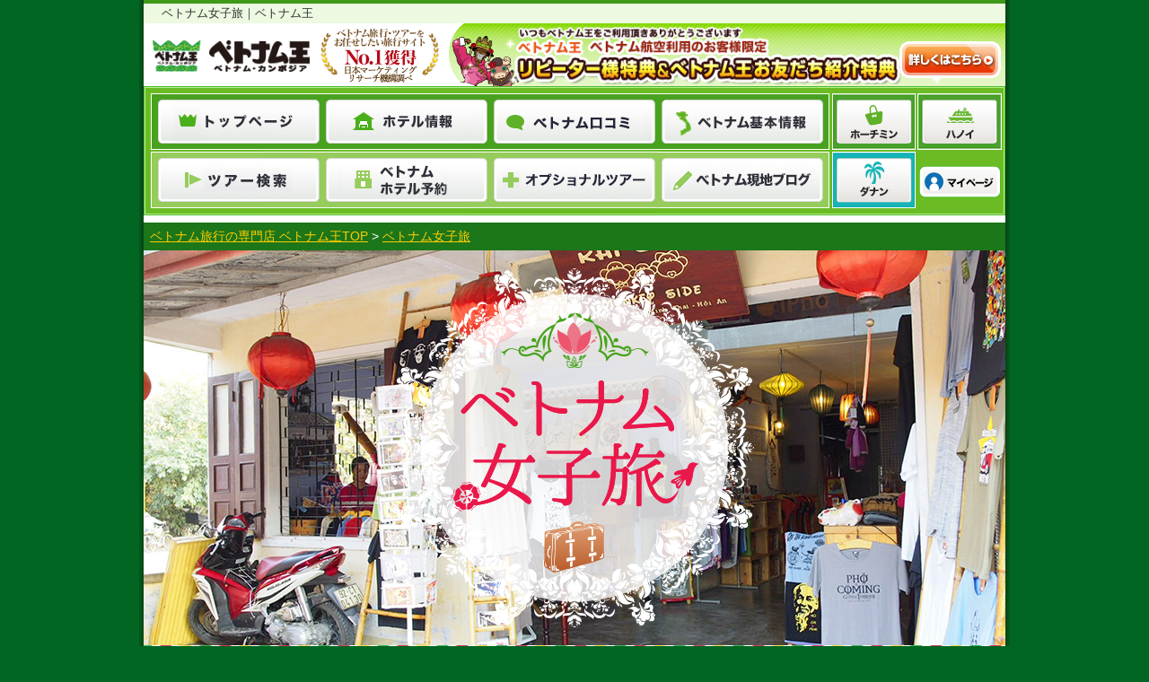

--- FILE ---
content_type: text/html
request_url: https://vietcam-oh.com/jyoshitabi/
body_size: 17921
content:
<!doctype html>
<html lang="ja">
<head>
<meta http-equiv="content-type" content="text/html;charset=EUC-JP">
<title>ベトナム女子旅｜ベトナム王</title>
<meta name="description" content="ベトナムの中でも特に女子にオススメしたいホーチミンとダナン＆ホイアンに絞って魅力を紹介♪エキゾチックな魅力をもつベトナム。女子旅にぜひオススメしたい国です。">
<meta name="keywords" content="ベトナム,ホイアン,ダナン,マッサージ,ランタン,旅行,ツアー,ベトナム王,国際開発株式会社">
<meta name="viewport" content="width=device-width,initial-scale=1.0,maximum-scale=1.0,minimum-scale=1.0,user-scalable=no">
<link rel="canonical" href="https://vietcam-oh.com/jyoshitabi/" /><!-- ogpタグ設定-->
<meta property="og:url" content="https://vietcam-oh.com/jyoshitabi/" />
<meta property="og:type" content="article" />
<meta property="og:title" content="ベトナム女子旅｜ベトナム王" />
<meta property="og:description" content="ベトナムの中でも特に女子にオススメしたいホーチミンとダナン＆ホイアンに絞って魅力を紹介♪エキゾチックな魅力をもつベトナム。女子旅にぜひオススメしたい国です。" />
<meta property="og:site_name" content="ベトナム王" />
<meta property="og:image" content="https://vietcam-oh.com/img/thumbnail.jpg" />
<!-- /ogpタグ設定-->
<!--Twitterカード-->
<meta name="twitter:card" content="summary_large_image" />
<meta name="twitter:image" content="https://vietcam-oh.com/img/thumbnail.jpg" />
<meta name="twitter:description" content="ベトナムの中でも特に女子にオススメしたいホーチミンとダナン＆ホイアンに絞って魅力を紹介♪エキゾチックな魅力をもつベトナム。女子旅にぜひオススメしたい国です。" />
<meta name="twitter:title" content="ベトナム女子旅｜ベトナム王" />
<!--Twitterカード-->

<!--/* 画面サイズ640px以上はこのファイルはスタイルが適用される */-->
<link rel="stylesheet" href="/css/index_season_960_2024_0830.css?00700" media="print,screen and (min-width:640px)">
<!--/*　画面サイズが639pxまでこのファイルのスタイルが適用される。*/-->
<link rel="stylesheet" href="/css/style_sp_2024_11.css?" media="print,screen and (max-width:639px)">

<script type="text/javascript" src="//ajax.googleapis.com/ajax/libs/jquery/1.10.1/jquery.min.js"></script>

<!--　スマホ用 -->

<!--　ベトカン王-サイトリニューアル用CSS -->
<link rel="stylesheet" type="text/css" href="/css/style.css">
<link rel="shortcut icon" HREF="/vietcam.ico">
<!--　/ベトカン王-サイトリニューアル用CSS -->
<link rel="stylesheet" type="text/css" href="/css/top.css">
<link rel="stylesheet" type="text/css" href="/css/tup.css">
<link rel="stylesheet" type="text/css" href="css/jyoshitabi-2025.css?1652">
<!--20150302追加-->
<script type="text/javascript">
  var _gaq = _gaq || [];
  _gaq.push(['_setAccount', 'UA-5160081-1']);
  _gaq.push(['_setDomainName', 'vietcam-oh.com']);
  _gaq.push(['_setAllowLinker', true]);
  _gaq.push(['_trackPageview']);
  _gaq.push(['b._setAccount', 'UA-5160081-7']);
  _gaq.push(['b._setDomainName', 'vietcam-oh.com']);
  _gaq.push(['b._trackPageview']);
  (function() {
    var ga = document.createElement('script'); ga.type = 'text/javascript'; ga.async = true;
    ga.src = ('https:' == document.location.protocol ? 'https://ssl' : 'http://www') + '.google-analytics.com/ga.js';
    var s = document.getElementsByTagName('script')[0]; s.parentNode.insertBefore(ga, s);
  })();
</script>


<script>
jQuery(document).ready(function($) {
$(document).on('click', '.sp-tel-ti, .sp-open-tel-wrap .spmenu-close-button', function() {
var elem = $('.sp-open-tel-wrap'), menu = $('.sp-tel-ti'), position = menu.position(), top = position.top+menu.height()+2;
elem.css('top', top).toggle();
return false;
});
$(document).on('click', '#container, #footer-sp', function() {
hide();
});
function hide() {
if ($('.sp-open-tel-wrap').is(':visible')) {
$('.sp-open-tel-wrap').hide();
}
}
});
jQuery(document).ready(function($) {
$(document).on('click', '.sp-menu-ti, .sp-open-menu-wrap .spmenu-close-button', function() {
var elem = $('.sp-open-menu-wrap'), menu = $('.sp-menu-ti'), position = menu.position(), top = position.top+menu.height()+2;
elem.css('top', top).toggle();
return false;
});
$(document).on('click', '#container, #footer-sp', function() {
hide();
});
function hide() {
if ($('.sp-open-menu-wrap').is(':visible')) {
$('.sp-open-menu-wrap').hide();
}
}
});
jQuery(document).ready(function($){
        $(".btn-toggle").on("click", function() {
            $(this).next().slideToggle();
	$(this).toggleClass("active");
        });
    });
//20240508 ヘッダー変更
	$(function(){
	//メニュー表示
	$('#menu').on('click', function() {
	$("body").addClass("scroll_off");
	$("#header_menu").addClass("disp_on");
	$("#menu,.menu_btn_close").addClass("close_btn");
	});
	//メニュー閉じる
	$('.menu_btn_close,#header_menu .inner a,header a').on('click', function() {
	$("body").removeClass("scroll_off");
	$("#header_menu").removeClass("disp_on");
	$("#menu,.menu_btn_close").removeClass("close_btn");
	});
	$(".add_box").css("display","none");
	$("div.bt_add").click(function(){
	if($("+.add_box",this).css("display")=="none"){
	$("+.add_box",this).slideDown();
	$(this).children(".toggle_button").toggleClass("toggle_button_close");
	}
	else{
	$("+.add_box",this).slideUp();
	$(this).children(".toggle_button").toggleClass("toggle_button_close");
	}
	});
	});
	//データピッカー
	$(function() {
	var holidays = [
	"2021/01/01",
	"2021/01/11",
	"2021/02/11",
	"2021/02/23",
	"2021/03/20",
	"2021/04/29",
	"2021/05/03",
	"2021/05/04",
	"2021/05/05",
	"2021/07/22",
	"2021/07/23",
	"2021/08/09",
	"2021/09/20",
	"2021/09/23",
	"2021/11/03",
	"2021/11/23",
	"2022/01/01",
	"2022/01/10",
	"2022/02/11",
	"2022/02/23",
	"2022/03/21",
	"2022/04/29",
	"2022/05/03",
	"2022/05/04",
	"2022/05/05",
	"2022/07/18",
	"2022/08/11",
	"2022/09/19",
	"2022/09/23",
	"2022/10/10",
	"2022/11/03",
	"2022/11/23",
	"2023/01/01",
	"2023/01/02",
	"2023/01/09",
	"2023/02/11",
	"2023/02/23",
	"2023/03/21",
	"2023/04/29",
	"2023/05/03",
	"2023/05/04",
	"2023/05/05",
	"2023/07/17",
	"2023/08/11",
	"2023/09/18",
	"2023/09/23",
	"2023/10/09",
	"2023/11/03",
	"2023/11/23",
	];
	$( "#dtymdsp_head" ).datepicker( {
	showOn: 'both',
	buttonImage: '/img/icon_calendar.png',
	buttonImageOnly: true,
	showButtonPanel: true,
	minDate: 5,
	maxDate: 400,
	// maxDate: 137,
	beforeShowDay: function(day) {
	wky = day.getFullYear();
	wkm = day.getMonth() + 1;// +2から+1へ変更
	wkd = day.getDate();
	wkd2 = wkd;
	if ( wkm < 10 ) {
	wkm = '0' + wkm;
	}
	if ( wkd < 10 ) {
	wkd = '0' + wkd;
	}
	wkymd = wky + "/" + wkm + "/" + wkd;
	wkflg = 0;
	for ( i = 0 ; i < holidays.length ; i++ ) {
	if ( wkymd == holidays[i] ) {
	wkflg = 1;
	break;
	}
	}
	if ( wkflg == 1 ) {
	return [true,"ui-datepicker-sunday"];
	// 日曜日
	} else if(day.getDay() == 0) {
	return [true,"ui-datepicker-sunday"];
	// 土曜日
	} else if(day.getDay() == 6){
	return [true,"ui-datepicker-saturday"];
	// 平日
	} else {
	return [true,"ui-datepicker-other"];
	}
	}
	});
	$("#dtymd").bind( "change", function() {
	ymd = $("#dtymd").val();
	if ( ymd != "" ) {
	arrWk = ymd.split( "/" );
	wkym = arrWk[0] + "" + arrWk[1];
	wkd = parseInt( arrWk[2] );
	$("#dtym").val( wkym );
	setDaySel();
	$("#dtd").val( wkd );
	}
	});
	});
	function setDaySel() {
	ym = $("#dtym").val();
	if ( ym == "" ) {
	document.getElementById( "dtd" ).options.length = 1;
	$("#dtymd").val( "" );
	return;
	}
	year = parseInt( ym.substr( 0, 4 ) );
	month = parseInt( ym.substr( 4, 2 ) );
	day = $("#dtd").val();
	switch ( month ) {
	case 2:
	maxday = 28;
	if ( ( year % 4 ) == 0 ) {
	maxday = 29;
	}
	break;
	case 4:
	case 6:
	case 9:
	case 11:
	maxday = 30;
	break;
	default:
	maxday = 31;
	break;
	}
	document.getElementById( "dtd" ).options.length = 1;
	month2 = month;
	if ( month < 10 ) {
	month2 = "0" + month;
	}
	dt = new Date( year + "/" + month2 + "/01" );
	for ( i = 1, j = 1, w = dt.getDay() ; i <= maxday ; i++, w++ ) {
	if ( month == 4 ) {
	if ( year == 2022 ) {
	if ( i < 31 ) {
	continue;
	}
	} else {
	if ( i > 31 ) {
	break;
	}
	}
	}
	document.getElementById( "dtd" ).options.length++;
	document.getElementById( "dtd" ).options[j].value = i;
	switch ( w % 7 ) {
	case 0:
	wkw = "日";
	break;
	case 1:
	wkw = "月";
	break;
	case 2:
	wkw = "火";
	break;
	case 3:
	wkw = "水";
	break;
	case 4:
	wkw = "木";
	break;
	case 5:
	wkw = "金";
	break;
	case 6:
	wkw = "土";
	break;
	}
	document.getElementById( "dtd" ).options[j].text = i + "日(" + wkw + ")";
	j++;
	}
	$("#dtd").val( day );
	day2 = day;
	if ( day == 0 ) {
	day2 = 1;
	} else if ( day < 10 ) {
	day2 = "0" + day;
	}
	wkymd = year + "/" + month2 + "/" + day2;
	$("#dtymd").val( wkymd );
	}
</script>


<script>
    window.dataLayer = window.dataLayer || [];
    dataLayer.push[{'IP': '127.0.0.1'}];
</script>



<!--20150302追加-->

<!-- Google tag (gtag.js) -->
<script async src="https://www.googletagmanager.com/gtag/js?id=G-LZNWF7F8NN"></script>
<script>
  window.dataLayer = window.dataLayer || [];
  function gtag(){dataLayer.push(arguments);}
  gtag('js', new Date());

  gtag('config', 'G-LZNWF7F8NN');
</script>

</head>
<body>
<!-- Google Tag Manager -->
<noscript><iframe src="//www.googletagmanager.com/ns.html?id=GTM-W4H3P8"
height="0" width="0" style="display:none;visibility:hidden"></iframe></noscript>
<script>(function(w,d,s,l,i){w[l]=w[l]||[];w[l].push({'gtm.start':
new Date().getTime(),event:'gtm.js'});var f=d.getElementsByTagName(s)[0],
j=d.createElement(s),dl=l!='dataLayer'?'&l='+l:'';j.async=true;j.src=
'//www.googletagmanager.com/gtm.js?id='+i+dl;f.parentNode.insertBefore(j,f);
})(window,document,'script','dataLayer','GTM-W4H3P8');</script>
<!-- End Google Tag Manager -->
<!--星-->
<script type="application/ld+json">
{
    "@context": "https://schema.org",
    "@type": "Product",
    "url": "https://vietcam-oh.com/jyoshitabi/",
    "name": "ベトナム",
    "description": "ベトナムの中でも特に女子にオススメしたいホーチミンとダナン＆ホイアンに絞って魅力を紹介♪エキゾチックな魅力をもつベトナム。女子旅にぜひオススメしたい国です。",
    "image": "https://vietcam-oh.com/hotel-villa/fusion_maia_danang/img_main_top.jpg",
    "aggregateRating":{
      "@type":"AggregateRating",
  "bestRating": "5",
      "worstRating": "0",
      "ratingValue": "4.3",
      "reviewCount": "276"
    }
}
</script>
<!--/星-->
  
<a name="top"></a>

<div id="Container">
	<div id="whole">
<div id="top_wrapper">
<!--　ヘッダー -->
<!-- PC用ヘッダーここから-->
  <div id="header">
    <h1 class="head">ベトナム女子旅｜ベトナム王</h1>
    <div class="lead clearfix">
      <div class="left">
        <a href="https://vietcam-oh.com/"><img src="/img/index/img_header_logo_new.png" width="200" alt="ベトナム王 ベトナム・カンボジア" class="logo"></a>
         <a href="https://vietcam-oh.com/manzokudo.html"><img src="/img/no1_2024.png" alt="ベトナム旅行・ツアーをお任せしたい旅行サイトNo1獲得日本マーケティングリサーチ機構調べ"></a>
      <!-- / .left --></div>
      <div class="repeaterbox">
	  	<p class="repeat_text"><img src="/img/index/header_repeat_text.png" alt="ベトナム王リピーター様特典＆お友だち紹介特典" width="435"></p><a href="https://vietcam-oh.com/repeater.html"><img src="/img/index/repeater_btn960.png" alt="詳しくはこちら"></a>
	  </div>
    <!-- / .lead --></div>
		<div class="navi_block clearfix">
			<div class="gloval_navi">
       <ul class="clearfix">
          <li class="top"><a href="https://vietcam-oh.com/"><span>トップページ</span></a></li>
          <li class="hotel"><a href="https://pkg.vietcam-oh.com/hotel-info/#main_content"><span>ホテル情報</span></a></li>
          <li class="kuchikomi"><a href="https://vietcam-oh.com/kk/kuchikomi.php"><span>ベトナム口コミ</span></a></li>
	<li class="viet_information"><a href="https://vietcam-oh.com/blog/basic/"><span>ベトナム基本情報</span></a></li>
          <li class="hochiminh"><a href="https://vietcam-oh.com/hochiminh/sightseeing-spot.php#nohead" ><span>ホーチミン</span></a></li>
          <li class="hanoi"><a href="https://vietcam-oh.com/hanoi/sightseeing-spot.php#nohead"><span>ハノイ</span></a></li>
       </ul>
      <ul>
          <li class="tour"><a href="https://pkg.vietcam-oh.com/sch.php#nosch"><span>ツアー検索</span></a></li>
          <li class="hotelyoyaku"><a href="https://pkg.vietcam-oh.com/hotel-reservation/"><span>ベトナムホテル予約</span></a></li>
		  <li class="optional"><a href="https://vietcam-oh.com/opt/optional_list.php#nohead"><span>オプショナルツアー</span></a></li>
          <li class="blog"><a href="https://vietcam-oh.com/blog/local/"><span>ベトナム現地ブログ</span></a></li>
          <li class="danang"><a href="https://vietcam-oh.com/danang/beginners-spot.php#nohead"><span>ダナン</span></a></li>
          <li class="mypage"><a href="https://mypage.bali-oh.com/" target="_blank"><span>マイページ</span></a></li>
        </ul>
			<!-- / .gloval_navi --></div>

		<!-- / .navi_block --></div>
  <!-- / #header --></div>
	<!--　/ヘッダー -->
	<!-- PC用ヘッダーここまで-->
	
	<div id="nohead"></div>
	
	<!-- スマホ用ヘッダーここから-->
	<header>
	<p class="sp-logo"><a href="https://vietcam-oh.com/"><img src="//vietcam-oh.com/img/index/img_header_logo_sp_new.png" width="59" height="40" alt="ベトナム王 ベトナム・カンボジア"></a></p>
	<p class="no1-icon"><a href="https://vietcam-oh.com/manzokudo.html"><img src="/img/no1_2024.png?12435" alt="ベトナム旅行・ツアーをお任せしたい旅行サイトNo1獲得日本マーケティングリサーチ機構調べ"></a></p>
	<div class="sp-menu">
<p class="sp-tel-ti"><a href=""><img src="/image/head_tel_btn.png" width="49" height="45" alt="お問い合わせ"></a></p>
<p class="sp-menu-ti" id="menu"><img src="/image/head_menu_btn.png" width="49" height="45" alt="メニュー"></p>
<p class="menu_btn_close"><img src="/img/index/new_img/head_menu_btn_close.png" width="49" height="45" alt="閉じる"></p>
	</div><!--  //#menu -->
 <div class="sp-open-tel-wrap" style="display: none;">
<ul>
<li><a href="tel:0352969098"><span class="spmenu-icon contact"></span>東京支店　 03-5296-9098</a></li>
<li><a href="tel:0665338106"><span class="spmenu-icon contact"></span>大阪支店　 06-6533-8106</a></li>
<li class="text-tel">※弊社営業時間外で出発前日・当日の緊急時はマイページ内<br>「出発のご案内書」に記載の「緊急連絡先」へご連絡ください。</li>
</ul>
<div class="spmenu-btn-box"><span class="spmenu-close-button">閉じる</span></div>
</div><!--//.sp-open-menu-wrap -->


<!-- 202409　ハンバーガーメニュー改修ここから -->
<script src="https://ajax.googleapis.com/ajax/libs/jqueryui/1.12.1/jquery-ui.min.js" defer="defer"></script>
<link rel="stylesheet" href="https://ajax.googleapis.com/ajax/libs/jqueryui/1.12.1/themes/redmond/jquery-ui.css">
<script src="https://ajax.googleapis.com/ajax/libs/jqueryui/1/i18n/jquery.ui.datepicker-ja.min.js" defer="defer"></script>
<style>
.ui-datepicker-sunday .ui-state-default {	
	background-image:none;
	background-color: #FFE0EF;
}
.ui-datepicker-saturday .ui-state-default {
	background-image:none;
	background-color: #E0EFFF;
}
.ui-datepicker-other .ui-state-default {
	background-image:none;
	background-color: #FFFFFF;
}
</style>
   <div id="header_menu" style="display: none;">
	<div class="inner">
		<div class="menu_list">
			<ul>
				<li class="icon_hotel"><a href="https://pkg.vietcam-oh.com/hotel-info/"><span><img src="/img/index/new_img/sp/icon_hotel.svg" alt="">ホテル</span></a></li>
				<li><a href="https://bali-oh.com/form/reserve/mitsumori/"><span>無料お見積り</span></a></li>
				<li class="icon_optional"><a href="https://vietcam-oh.com/opt/optional_list.php"><span><img src="/img/index/new_img/sp/icon_optional.svg" alt="">オプショナル<br>ツアー</span></a></li> 
				<li><a href="https://bali-oh.com/form/reserve/raiten/"><span>来店予約</span></a></li>
				<li><a href="https://vietcam-oh.com/repeater.html"><span>リピーター様特典</span></a></li>
				<li class="bt_mypage"><a href="https://mypage.bali-oh.com/" target="_blank"><span>マイページ</span></a></li>
			</ul>
		</div>
<form action="https://pkg.vietcam-oh.com/sch.php" method="get" id="" name="search_tour_form_menu" accept-charset="EUC-JP">
<div class="search_block" id="search_block_header">
	<div class="inner">
		<h2 class="ttl_search"><span>ツアーを探す</span></h2>
		<div class="departure">
        <input type="hidden" name="A" value="S">
        <input type="hidden" name="apsp" value="0">
	<input type="hidden" id="dtym_head" name="dtym" value="">
	<input type="hidden" id="dtd_head" name="dtd" value="">
		<input type="hidden" id="d1_head" name="d1" value="">
		<input type="hidden" id="d2_head" name="d2" value="">
			<select id="dp_head" name="dp">
<option value="">出発地</option>
<option value="TYO" title="東京(成田＋羽田)">東京(成田＋羽田)</option>
<option value="NRT" title="成田">成田</option>
<option value="HND" title="羽田">羽田</option>
<option value="NGO" title="名古屋">名古屋</option>
<option value="OSA" title="大阪(関空)">大阪(関空)</option>
<option value="FUK" title="福岡">福岡</option>
<!--option value="SPK" title="札幌">札幌</option-->
<!--option value="AOJ" title="青森">青森</option-->
<!--option value="KMQ" title="小松">小松</option-->
</select>
		<!-- / .departure --></div>
		<div class="double">
			<div class="calendar">
	<p class="item1"><input name="dtymd" id="dtymdsp_head" value="出発日" aria-label="出発日" readonly="readonly"></p>
			<!-- / .calendar --></div>
			<div class="days">
				<select id="d2sp_head" name="d2sp">
					<option value="">旅行日数</option>
					<option value="3">3日</option>
					<option value="4">4日</option>
					<option value="5">5日</option>
					<option value="6">6日</option>
					<option value="7">7日</option>
					<option value="8">8日</option>
				  </select>
			<!-- / .days --></div>
		<!-- / .double --></div>
		<p class="bt_kensaku"><a href="javascript:go_vsch_head();">検索</a></p>
	<!-- / .inner --></div>
<!-- / .search_block --></div>  
</form>

<script language="JavaScript" type="text/JavaScript">
function go_vsch_head() {
    val = $("#dtymdsp_head").val();
    if ( val != "" ) {
        if ( val.indexOf("/") >= 0 ) {
            $("#dtymd").val(val);
            ymd = val.split("/");
            wky = ymd[0];
            wkm = ymd[1];
            wkd = ymd[2];
            $("#dtym_head").val(""+ymd[0]+ymd[1]);
            $("#dtd_head").val(ymd[2]);
        }
    }
    val = $("#d2sp_head").val();
    $("#d1_head").val(val);
    $("#d2_head").val(val);
    document.search_tour_form_menu.submit();
}
</script>
<div class="contents">       
<div class="accessranking">
<div class="access-area">
    <h2 class="access-title">ホテルアクセスランキング</h2>
</div>
<p class="period">2026年1月18日～2026年1月25日</p>
<ul class="access_sp">
      <li>
        <a href="https://pkg.vietcam-oh.com/hotel-info/danang/FRAMA_RESORT_DA_NANG/">
        <p class="rank top1">1<span>位</span></p>
        <p class="access-img"><img src="https://pkg.vietcam-oh.com/hotel_image/hotel/FRM_TOP.jpg" alt="フラマ リゾート ダナン"></p>
        <p class="hotel-name bold">フラマ リゾート ダナン</p>
        </a>
      </li>
      <li>
        <a href="https://pkg.vietcam-oh.com/hotel-info/danang/GRAND_VRIO_OCEAN_RESORT_DANANG/">
        <p class="rank top2">2<span>位</span></p>
        <p class="access-img"><img src="https://pkg.vietcam-oh.com/hotel_image/hotel/GVO_TOP.jpg" alt="グラン ヴィリオ オーシャン リゾート ダナン"></p>
        <p class="hotel-name bold">グラン ヴィリオ オーシャン リゾート ダナン</p>
        </a>
      </li>
      <li>
        <a href="https://pkg.vietcam-oh.com/hotel-info/danang/Hyatt_Regency_Danang_Resort_And_Spa/">
        <p class="rank top3">3<span>位</span></p>
        <p class="access-img"><img src="https://pkg.vietcam-oh.com/hotel_image/hotel/HYD_TOP.jpg" alt="ハイアットリージェンシーダナンリゾート＆スパ"></p>
        <p class="hotel-name bold">ハイアットリージェンシーダナンリゾート＆スパ</p>
        </a>
      </li>
      <li>
        <a href="https://pkg.vietcam-oh.com/hotel-info/danang/NESTA_HOTEL_DANANG/">
        <p class="rank">4<span>位</span></p>
        <p class="access-img"><img src="https://pkg.vietcam-oh.com/hotel_image/hotel/NSD_TOP.jpg" alt="ネスタ ホテル ダナン"></p>
        <p class="hotel-name bold">ネスタ ホテル ダナン</p>
        </a>
      </li>
      <li>
        <a href="https://pkg.vietcam-oh.com/hotel-info/danang/AVATAR_DANANG_HOTEL/">
        <p class="rank">5<span>位</span></p>
        <p class="access-img"><img src="https://pkg.vietcam-oh.com/hotel_image/hotel/AVT_TOP.jpg" alt="アバターダナンホテル"></p>
        <p class="hotel-name bold">アバターダナンホテル</p>
        </a>
      </li>
      <li>
        <a href="https://pkg.vietcam-oh.com/hotel-info/danang/GRANDVRIO_CITY_DA_NANG/">
        <p class="rank">6<span>位</span></p>
        <p class="access-img"><img src="https://pkg.vietcam-oh.com/hotel_image/hotel/GVC_TOP.jpg" alt="グランヴィリオ シティ ダナン"></p>
        <p class="hotel-name bold">グランヴィリオ シティ ダナン</p>
        </a>
      </li>
      <li>
        <a href="https://pkg.vietcam-oh.com/hotel-info/danang/RADISSON_HOTEL_DANANG/">
        <p class="rank">7<span>位</span></p>
        <p class="access-img"><img src="https://pkg.vietcam-oh.com/hotel_image/hotel/RDD_TOP.jpg" alt="ラディソン ホテル ダナン"></p>
        <p class="hotel-name bold">ラディソン ホテル ダナン</p>
        </a>
      </li>
      <li>
        <a href="https://pkg.vietcam-oh.com/hotel-info/hochiminh/MAJESTIC_HOTEL/">
        <p class="rank">8<span>位</span></p>
        <p class="access-img"><img src="https://pkg.vietcam-oh.com/hotel_image/hotel/MJH_TOP.jpg" alt="マジェスティック ホテル"></p>
        <p class="hotel-name bold">マジェスティック ホテル</p>
        </a>
      </li>
      <li>
        <a href="https://pkg.vietcam-oh.com/hotel-info/danang/CHILL_PLACE_HOTEL/">
        <p class="rank">9<span>位</span></p>
        <p class="access-img"><img src="https://pkg.vietcam-oh.com/hotel_image/hotel/SC2_TOP.jpg" alt="チル プレイス ホテル(旧シーキャッスル2)"></p>
        <p class="hotel-name bold">チル プレイス ホテル(旧シーキャッスル2)</p>
        </a>
      </li>
      <li>
        <a href="https://pkg.vietcam-oh.com/hotel-info/danang/TIA_WELLNESS_RESORT/">
        <p class="rank">10<span>位</span></p>
        <p class="access-img"><img src="https://pkg.vietcam-oh.com/hotel_image/hotel/FMD_TOP.jpg" alt="ティア ウェルネス リゾート"></p>
        <p class="hotel-name bold">ティア ウェルネス リゾート</p>
        </a>
      </li>
      <li>
        <a href="https://pkg.vietcam-oh.com/hotel-info/danang/TMS_HOTEL_DANANG/">
        <p class="rank">11<span>位</span></p>
        <p class="access-img"><img src="https://pkg.vietcam-oh.com/hotel_image/hotel/MSD_TOP.jpg" alt="TMS ホテル ダナン"></p>
        <p class="hotel-name bold">TMS ホテル ダナン</p>
        </a>
      </li>
      <li>
        <a href="https://pkg.vietcam-oh.com/hotel-info/danang/BRILLIANT_HOTEL/">
        <p class="rank">12<span>位</span></p>
        <p class="access-img"><img src="https://pkg.vietcam-oh.com/hotel_image/hotel/BLT_TOP.jpg" alt="ブリリアントホテル"></p>
        <p class="hotel-name bold">ブリリアントホテル</p>
        </a>
      </li>
      <li>
        <a href="https://pkg.vietcam-oh.com/hotel-info/danang/HAIAN_BEACH_HOTEL_And_SPA/">
        <p class="rank">13<span>位</span></p>
        <p class="access-img"><img src="https://pkg.vietcam-oh.com/hotel_image/hotel/HNB_TOP.jpg" alt="ハイアン ビーチ ホテル ＆ スパ"></p>
        <p class="hotel-name bold">ハイアン ビーチ ホテル ＆ スパ</p>
        </a>
      </li>
      <li>
        <a href="https://pkg.vietcam-oh.com/hotel-info/danang/INTERCONTINENTAL_DANANG_SUN_PENINSULA_RESORT/">
        <p class="rank">14<span>位</span></p>
        <p class="access-img"><img src="https://pkg.vietcam-oh.com/hotel_image/hotel/IDP_TOP.jpg" alt="インターコンチネンタルダナンサンペニンシュラリゾート"></p>
        <p class="hotel-name bold">インターコンチネンタルダナンサンペニンシュラリゾート</p>
        </a>
      </li>
      <li>
        <a href="https://pkg.vietcam-oh.com/hotel-info/hanoi/HOTEL_SOFITEL_LEGEND_METROPOLE_HANOI/">
        <p class="rank">15<span>位</span></p>
        <p class="access-img"><img src="https://pkg.vietcam-oh.com/hotel_image/hotel/PUL_TOP.jpg" alt="ホテル ソフィテル レジェンド メトロポール ハノイ"></p>
        <p class="hotel-name bold">ホテル ソフィテル レジェンド メトロポール ハノイ</p>
        </a>
      </li>
</ul>

 <p class="access-link"><a href="https://vietcam-oh.com/accessranking/hotel.php#nohead">もっと見る</a></p>
</div>
     </div>            
          		<div class="theme_list">
			<div class="bt_add">
				<div class="open">旅の目的・テーマから選ぶ</div>
				<div class="toggle_button"><span>もっと見る</span></div>
			<!-- / .bt_add --></div>
<div class="add_box">
    <ul>
        <li><a href="https://vietcam-oh.com/hotelranking/">【2025年版】ダナンホテルランキング<!--<span class="new">New!</span>--></a></li>
        <li><a href="https://vietcam-oh.com/hotelranking/hochiminh.php">【2025年版】ホーチミンホテルランキング</a></li>
        <li><a href="https://vietcam-oh.com/hotelranking/hanoi.php">【2025年版】ハノイホテルランキング</a></li>
        <li><a href="https://vietcam-oh.com/hotelranking/phuquoc.php">【2025年版】フーコックホテルランキング</a></li>
        <li><a href="https://vietcam-oh.com/staff-ranking/">【2025年版】ベトナム王のスタッフおすすめ！ホテル・ヴィラランキング<span class="new">New!</span></a></li>
        <li><a href="https://vietcam-oh.com/plan346.php">3･4名1室プラン</a></li>
        <li><a href="https://vietcam-oh.com/discount.html">格安ツアー！とにかく安い！</a></li>
        <li><a href="https://vietcam-oh.com/gakusei-tour.php">学生旅行・卒業旅行</a></li>
        <li><a href="https://vietcam-oh.com/family.php">3名様家族向け(大人2名+子供1名)</a></li>
        <li><a href="https://vietcam-oh.com/family.php">4名様家族向け(大人2名+子供2名)</a></li>
    </ul>
</div>
		<!-- / .theme_list --></div>
		<div class="menu_list rows3">
			<ul>
				<li><a href="https://vietcam-oh.com/kk/kuchikomi.php"><span>口コミ</span></a></li>
				<li><a href="https://vietcam-oh.com/vietnam-report/staff/#nohead" style="font-size: 3vw;"><span>ベトナム王スタッフ<br>研修レポート</span></a></li>
				<li><a href="https://vietcam-oh.com/blog/local/"><span>最新情報</span></a></li>
				<li><a href="https://vietcam-oh.com/matome/"><span>ベトナム王<br>まとめ</span></a></li>
				<li><a href="https://vietcam-oh.com/vietnam-eventnews.php"><span>その他<br>現地最新情報</span></a></li>
				<li><a href="https://vietcam-oh.com/blog/basic/"><span>基本情報</span></a></li>
			</ul>
		</div>
		<h2 class="ttl_office">店舗紹介</h2>
		<div class="menu_list menu_list_one rows3">
			<ul>
				<li><a href="https://vietcam-oh.com/company/tyo/detail.php"><span>東京支店</span></a></li>
				<li><a href="https://vietcam-oh.com/company/osa/detail.php"><span>大阪支店</span></a></li>
<!--				<li><a href="https://vietcam-oh.com/company/ngo/detail.php"><span>名古屋支店</span></a></li>-->
			</ul>
		</div>
	<!-- / .inner --></div>
<!-- / #header_menu --></div>
<!-- 202409　ハンバーガーメニュー改修ここまで -->
    	<div class="sp-title"><span>ベトナム旅行専門店</span> ベトナム王</div>
	</header>
	<!-- スマホ用ヘッダーここまで-->
	
    <!-- スマホ表示用ボタン追加 -->
	<div id="main">
	

<script src="js/tablet.js"></script>
<script src="js/bgswitcher.js"></script>
<script>
$(document).ready(function() {
  var speed = 3000;
  var interval = 6000; 
  var slide = $('#jyoshitabi .slide');
 
  var count = 0;
  var length = slide.length-1;
  setInterval(function(){
    $(slide[count]).fadeOut(speed);
    if ( count >= length ) {
      count = 0;
    } else {
      count++;
    }
    $(slide[count]).fadeIn(speed);
  }, interval);

//}


});
</script>
<ol id="panlist" itemscope="" itemtype="http://schema.org/BreadcrumbList">
        	<li itemprop="itemListElement" itemscope="" itemtype="http://schema.org/ListItem"><a itemprop="item" href="https://vietcam-oh.com/"><span itemprop="name">ベトナム旅行の専門店 ベトナム王TOP</span></a><meta itemprop="position" content="1">&nbsp;&gt;&nbsp;</li><li itemprop="itemListElement" itemscope="" itemtype="http://schema.org/ListItem"><a itemprop="item" href="https://vietcam-oh.com/jyoshitabi/"><strong><span itemprop="name">ベトナム女子旅</span></strong></a><meta itemprop="position" content="2"></li>
</ol>
<div id="jyoshitabi">
  <div class="bg_slider">
    <div class="slide" style="background-image: url(img/ph_slider_1.jpg);"></div>
    <div class="slide" style="background-image: url(img/ph_slider_2.jpg);"></div>
    <div class="slide" style="background-image: url(img/ph_slider_3.jpg);"></div>
    <div class="slide" style="background-image: url(img/ph_slider_4.jpg);"></div>
	  <h2 class="bg_slider_title"><img src="img/title_main.png" width="400" height="400" alt="ベトナム女子旅"></h2>
  <!-- / .bg_slider --></div>
  <p class="lead">
    近年目覚ましい発展を遂げている南北に国土をもつ、ベトナム。ベトナムと聞いて、ピンと来ない人はまだまだ多いのかもしれません。ふたを開けてみると、実は女子の大好きなもので溢れていたりします。種類豊富で見ごたえ・買いごたえ抜群なお土産品は、ばらまき土産に入手するもよし！女子力UP♪を目指して、スパを旅行中にたくさん組み込んでみるのもよし！<br>
    想像以上にやりたい事が多すぎて、行く前からワクワク・ドキドキが止まないかも。ベトナム女子旅では、女子の大好きなアジアン雑貨、スパ、絶品料理、絶景など、欲ばり女子の心を満たすベトナムの魅力がいっっぱい！！ここではベトナムの中でも特に女子にオススメしたい<!--ホーチミンと-->ダナン＆ホイアンに絞って魅力を紹介♪エキゾチックな魅力をもつベトナム。女子旅にぜひオススメしたい国です。<br>
  </p>
  <div class="block spot-box">
    <div class="color_a">
      <div class="category">
        <h3 class="item1"><img src="img/title_place_1.png" width="300" height="100" alt="見る"></h3>
        <p class="item2">ダナン・ホイアンはベトナムの中でも特に観光名所が集う都市。世界遺産はもちろん、フランス統治時代の面影を残す建物や、迫力満点の人気アミューズメントスポットなど外せないスポットが盛り沢山！オリジナル観光ルートを計画しよう♪</p>
      <!-- / .category --></div>
      <ul>
        <li>
          <p class="photo"><img src="img/ph_place1_1.jpg" width="296" height="200" alt="ホイアン旧市街画像"></p>
          <p class="place"><span>ホイアン旧市街</span></p>
          <p class="memo">毎月開催されている"ランタン祭り"で有名な世界遺産旧市街地です。夜のランタンによるライトアップには、女心をくすぐられること間違いなし！ウェディングフォトスポットとして利用される事もあるほど風格のある景色です。ホイアンに訪れたなら、外せないスポットNO１と言えるでしょう。異国情緒ただよう雰囲気に身も心も癒されるはず。</p>
        </li>
        <li>
          <p class="photo"><img src="img/ph_place1_2.jpg" width="296" height="200" alt="ダナン大聖堂画像"></p>
          <p class="place"><span>ダナン大聖堂</span></p>
          <p class="memo">チャンフー通りにあるサーモンピンクが印象的な「ダナン大聖堂」。フランス統治時代に建てられたカトリック教会。ミサの時間になると、人々が集い讃美歌を奏でています。一歩教会へ足を踏み入れると、そこはまるで別世界かのような不思議な時間が流れています。教会内に入れるのはミサの時間のみ。チャンスがあれば是非立ち寄ってみて。</p>
        </li>
        <li>
          <p class="photo"><img src="img/ph_place1_3.jpg" width="296" height="200" alt="バナヒルズ画像"></p>
          <p class="place"><span>バナヒルズ</span></p>
          <p class="memo">ダナンの避暑地として開拓された、大型アミューズメントパーク「バナヒルズ」。標高約1,500メートルにあって、世界最長のケーブルカー移動でアクセスします。見下ろすと、ダナン市内の壮大な景色が広がっています。中世の街並みを再現して造られており、異世界へ迷い込んでしまったかのよう。乾季の暑さに負けず一度は行ってほしい場所です。</p>
        </li>
      </ul>
      
      <div class="op-link"><a href="https://vietcam-oh.com/opt/optional_detail.php?id=58#nohead">このスポットに行ける<br class="pc_none">オプショナルツアーはこちら</a></div>

    </div>
  <!-- / .block --></div>
  <div class="block">
    <div class="color_b">
      <div class="category">
        <h3 class="item1"><img src="img/title_place_2.png" width="300" height="100" alt="癒される"></h3>
        <p class="item2">女性にとってスパやマッサージは、極上の癒しを与えてくれる時間…。日本と比べて低価格なのはとても嬉しいポイント。世界的にも名のあるスパブランドや贅沢な景観のもとで受けるスパなど、女性心をくすぐるスパがここにあります。</p>
      <!-- / .category --></div>
      <ul>
        <li>
          <p class="photo"><img src="img/ph_place2_1.jpg" width="296" height="200" alt="マイアスパ画像"></p>
          <p class="place"><span>マイアスパ</span></p>
          <p class="memo">ティア ウェルネス リゾート (旧フュージョン マイア ダナン)にあるスパ。宿泊ゲストは滞在中毎日スパが受けられるという、ティア ウェルネス リゾート (旧フュージョン マイア ダナン)だけの贅沢な特典がもれなくついてきます！せっかくなら宿泊して全種類制覇したくなるほど、まったりした癒しの空間を味わうことが出来ます。敷地内には、滝が再現されているスパガーデンは必見です。</p>
        </li>
        <li>
          <p class="photo"><img src="img/ph_place2_2.jpg" width="296" height="200" alt="ザ・スパ画像"></p>
          <p class="place"><span>ザ・スパ</span></p>
          <p class="memo">フォーシーズンズナムハイにあるスパ。こだわり抜かれたまるでヴィラのようなスパルームは、一軒一軒が独立していてとても魅力的。ベトナムのみにとどまらず、タイ、チベットなどの伝統的マッサージやオーガニック素材を取り入れた内容を用意しております。真の贅沢を味わうならここで間違い無し。</p>
        </li>
        <li>
          <p class="photo"><img src="img/ph_place2_3.jpg" width="296" height="200" alt="ハーン・ヘリテージ・スパ画像"></p>
          <p class="place"><span>ハーン・ヘリテージ・スパ</span></p>
          <p class="memo">インターコンチネンタルダナンにあるスパ。タイの高級スパブランドとして名のあるスパです。ハーン・ヘリテージならではの技術を習得したセラピストが、お客様の希望を汲み取り、最高峰の技術で癒しを提供してくれます。全10部屋の施術室には、専用プールが設置されており、何とも贅沢な施設になっています。</p>
        </li>
      </ul>
      
    </div>
  <!-- / .block --></div>
  <div class="block experience-box">
    <div class="color_c">
      <div class="category">
        <h3 class="item1"><img src="img/title_place_3.png" width="300" height="100" alt="体験する"></h3>
        <p class="item2">せっかく日常から抜け出したなら、ダナン＆ホイアンでしか出来ないことをしてみませんか？街中でよく見かけるランタンを作ってみたり、クルージングを楽しんでみたり…旅行をきっかけに日本で体験出来ないことをチャレンジしてみよう！！</p>
      <!-- / .category --></div>
      <ul>
        <li>
          <p class="photo"><img src="img/ph_place3_1.jpg" width="296" height="200" alt="ランタン作り画像"></p>
          <p class="place"><span>ランタン作り</span></p>
          <p class="memo">ランタン祭りで用いられる色鮮やかなランタンはどうやって作られていると思いますか？実は、手作業で造られていたりします。その体験が、世界遺産ホイアン旧市街でできちゃいます！オプショナルツアーで参加すれば、もれなく旧市街の観光もできちゃう♪自分の大好きな色の生地をチョイスして、自分だけのオリジナル・ランタンを作りだしてみよう！</p>
        </li>
        <li>
          <p class="photo"><img src="img/ph_place3_2.jpg" width="296" height="200" alt="灯篭流し画像"></p>
          <p class="place"><span>灯篭流し</span></p>
          <p class="memo">ホイアン旧市街で日が暮れて、夜に包まれると、街を流れるトゥボン川への灯篭流しが始まります。長い棒の先に受け皿がある灯篭置き専用の道具を使って、願いを込めて灯篭を流してみよう。闇夜に輝く灯篭の灯りは、こころにぐっとくるものがあります。見るだけでも体験して欲しいフォトジェニックの景色。ホイアンには夕方～夜までの滞在がオススメ。</p>
        </li>
        <li>
          <p class="photo"><img src="img/hoian.jpg" width="296" height="200" alt="ホイアン市内散策画像"></p>
          <p class="place"><span>ホイアン市内散策</span></p>
          <p class="memo">ホイアンはベトナム中部のユネスコ世界遺産で、歴史的建築や地元料理が楽しめます。日本橋や古い商家を巡り、カオラウやホワイトローズを味わいましょう。夜はランタンが灯る幻想的な街並みが見どころ。文化と歴史を感じる散策が心に残る体験を提供してくれるでしょう。</p>
        </li>
      </ul>
      <div class="op-link"><a href="https://vietcam-oh.com/opt/optional_detail.php?id=58#nohead">この体験ができる<br class="pc_none">オプショナルツアーはこちら</a></div>
    </div>
  <!-- / .block --></div>
  <div class="block hotel-box">
    <div class="color_d">
      <div class="category">
        <h3 class="item1"><img src="img/title_place_4.png" width="300" height="100" alt="泊まる"></h3>
        <p class="item2">ビーチリゾートか、世界遺産へのアクセス重視か…など、目的に応じて自分にピッタリのホテルを見つけよう！日常から抜け出すと、身体が慣れませんしゆったり寛ぎたいもの。海外旅行でのホテル選びはとっても重要です！</p>
      <!-- / .category --></div>
      <ul>
        <li>
          <p class="photo"><img src="img/FRM.jpg" width="296" height="200" alt="フラマ リゾート ダナン画像"></p>
          <a href="https://pkg.vietcam-oh.com/hotel-info/danang/FRAMA_RESORT_DA_NANG/"><p class="place"><span>フラマ リゾート ダナン</span></p></a>
          <p class="memo">1994年オープンのダナンで最初のオン・ザ・ビーチのリゾートホテル。ベトナムリゾート初の5星ホテルでもあり、ダナンがリゾートとして有名になる前から佇む老舗ホテルです。オーシャンビューはもちろん、ガーデンの緑豊かな南国風景は心地良い気分をもたらします。</p>
          <div class="link"><a href="https://pkg.vietcam-oh.com/sch.php?A=S&pcsp=0&hc11=&hc12=&A=S&hc11=&hc12=&ost=0&oil=1&dp=&dtym=&dtd=&dtymd=&d1=&d2=&m2=&ca=&bz=0&tn=0&di=0&hnamemulti%5B%5D=12652&onlyhotel=1&dept=0&tc=&ap=-1&dpsp=&dtymdsp=&d1sp=&d2sp=&m2sp=&casp=&tnsp=0&bzsp=0&disp=0&apsp=-1&tcsp=#nosch">このホテルに宿泊する<br>ツアーはこちら</a></div>
        </li>
        <li>
          <p class="photo"><img src="img/SDD.jpg" width="296" height="200" alt="シェラトン グランド ダナン リゾート画像"></p>
          <a href="https://pkg.vietcam-oh.com/hotel-info/danang/SHERATON_GRAND_DA_NANG_RESORT/"><p class="place"><span>シェラトン グランド ダナン リゾート</span></p></a>
          <p class="memo">ノンヌオックビーチ沿いに佇む、「シェラトン グランド ダナン リゾート」ホテルロビーを抜けた先からビーチエリアまで続く、全長250メートルほどのロングプールは圧巻。ホイアン旧市街や五行山をはじめとする有名な観光スポットにもアクセス良好です。</p>
          <div class="link"><a href="https://pkg.vietcam-oh.com/sch.php?A=S&pcsp=0&hc11=&hc12=&A=S&hc11=&hc12=&ost=0&oil=1&dp=&dtym=&dtd=&dtymd=&d1=&d2=&m2=&ca=&bz=0&tn=0&di=0&hnamemulti%5B%5D=99538&onlyhotel=1&dept=0&tc=&ap=-1&dpsp=&dtymdsp=&d1sp=&d2sp=&m2sp=&casp=&tnsp=0&onlyhotelsp=1&bzsp=0&disp=0&apsp=-1&tcsp=#nosch">このホテルに宿泊する<br>ツアーはこちら</a></div>
        </li>
        <li>
          <p class="photo"><img src="img/GVO.jpg" width="296" height="200" alt="グラン ヴィリオ オーシャン リゾート ダナン画像"></p>
          <a href="https://pkg.vietcam-oh.com/hotel-info/danang/GRAND_VRIO_OCEAN_RESORT_DANANG/"><p class="place"><span>グラン ヴィリオ オーシャン リゾート ダナン</span></p></a>
          <p class="memo">日本で主にビジネスホテルの展開をするルートイングループが運営する日系ホテル。ダナンと古都ホイアンの中間、ベトナムで最も美しいビーチ沿いに位置。日の出から日の入りまで、プライベートビーチで素敵なリゾートの景色と雰囲気をお楽しみいただけます。</p>
          <div class="link"><a href="https://pkg.vietcam-oh.com/sch.php?A=S&pcsp=0&hc11=&hc12=&A=S&hc11=&hc12=&ost=0&oil=1&dp=&dtym=&dtd=&dtymd=&d1=&d2=&m2=&ca=&bz=0&tn=0&di=0&hnamemulti%5B%5D=99537&onlyhotel=1&dept=0&tc=&ap=-1&dpsp=&dtymdsp=&d1sp=&d2sp=&m2sp=&casp=&tnsp=0&onlyhotelsp=1&bzsp=0&disp=0&apsp=-1&tcsp=#nosch">このホテルに宿泊する<br>ツアーはこちら</a></div>
        </li>
      </ul>
    </div>
  <!-- / .block --></div>
  <div class="block">
    <div class="color_e">
      <div class="category">
        <h3 class="item1"><img src="img/title_place_5.png" width="300" height="100" alt="買う"></h3>
        <p class="item2">
          種類豊富なお土産物がたっくさん集うダナン＆ホイアン。<br>
          女性が大好きなプチプラのコスメや小物、甘いお菓子など…買い過ぎ注意！<br>
          友人、恋人、家族、会社など、相手に合ったお土産を探しにいこう♪<br>
        </p>
      <!-- / .category --></div>
      <ul>
        <li>
          <p class="photo"><img src="img/ph_place5_1.jpg" width="296" height="200" alt="フェーバ画像"></p>
          <p class="place"><span>フェーバ</span></p>
          <p class="memo">ベトナム産のカカオをふんだんに使用した、食べやすいサイズでカラフルな包みが印象的なの人気チョコレート店。ダナン市内の店舗の方が品揃えが良く、お土産の一つとして最適。ノーマルの味も美味しいですが、ナッツや変り種の胡椒なども一風変わっていて面白いと思います。好きなフレーバーを箱詰めすることも出来るので、好みに合わせてチョイスしよう！</p>
        </li>
        <li>
          <p class="photo"><img src="img/shop02.jpg" width="296" height="200" alt="メゾン マロウ ダナン画像"></p>
          <p class="place"><span>メゾン マロウ ダナン</span></p>
          <p class="memo">フランス人オーナーが、高品質のベトナム産カカオに魅了されてオープンしたチョコレートショップです。オリジナルチョコレートは、ベトナムの6つの地域で収穫されたカカオを使用しており、カカオの産地がそのままチョコレートの名前にもなっています。店内ではMAROU特製のスイーツやドリンクも販売しているのでぜひお試しください。</p>
        </li>
        <li>
          <p class="photo"><img src="img/shop03.jpg" width="296" height="200" alt="ハントウ ショップ画像"></p>
          <p class="place"><span>ハントウ ショップ</span></p>
          <p class="memo">ダナン市内のシンボル的な橋ドラゴンブリッジから徒歩で3分ほどの場所にある「ハントウショップ」。日本が大好きなベトナム人オーナーがセレクトする雑貨・陶器などが揃うお土産屋さんです。スタッフは日本語が話せるので、安心してお買い物ができます。お土産に困ったときはぜひスタッフに相談してみてください。</p>
        </li>
      </ul>
    </div>
  <!-- / .block --></div>
  <div class="block">
    <div class="color_f">
      <div class="category">
        <h3 class="item1"><img src="img/title_place_6.png" width="300" height="100" alt="食べる"></h3>
        <p class="item2">ベトナムの料理ってクセが強いんじゃないか…と思われがちですが日本人好みの魚介類のさっぱりした味付けやニンニクを使った料理など食べ過ぎてしまうほど軽めの料理が多くありますよ！女子が大好きなスイーツだってあります！</p>
      <!-- / .category --></div>
      <ul>
        <li>
          <p class="photo"><img src="img/ph_place6_1.jpg" width="296" height="200" alt="ミークアン画像"></p>
          <p class="place"><span>ミークアン</span></p>
          <p class="memo">米粉で作られた平たい麺と魚介類、お肉、香料、揚げせんべい、ピーナッツに、濃い味のタレをかけて食べます。汁がないのが特徴。カレーと同じ香辛料がはいっていることもあり、汁なしカレーうどんのような馴染みのある味を提供されることもあります。クセがなく、また脂っこいこともないため、食が進みます！</p>
        </li>
        <li>
          <p class="photo"><img src="img/ph_place6_2.jpg" width="296" height="200" alt="ブンチャーカー画像"></p>
          <p class="place"><span>ブンチャーカー</span></p>
          <p class="memo">魚介や野菜、果物を一緒に煮込んだ、独特なスープと麺。一見、魚介や野菜と果物は合わないんじゃ…と思われがちですが、優しい味付けは心まで温まります。魚のさつま揚げや山ほどの野菜で麺が見えないほどたっぷり入っているので、ヘルシー！女性が好まれる味だと思います。</p>
        </li>
        <li>
          <p class="photo"><img src="img/ph_place6_3.jpg" width="296" height="200" alt="ホワイトローズ画像"></p>
          <p class="place"><span>ホワイトローズ</span></p>
          <p class="memo">海老のすり身を米粉の生地に包み蒸した、蒸し餃子のようなものです。絶品料理の一つと言えます！ヌクマムのタレを付けて食べるのが一般的。ちょっぴり独特の香りがしますが、うまみを感じる味で、ナンプラーに似ています。トッピングの揚げにんにくがさらに食欲をそそります。</p>
        </li>
      </ul>
    </div>
  <!-- / .block --></div>
  
  
<!--ツアー-->
<div class="danang-tour">
<h3 class="tour-ttl">発着地別！ダナン行きのツアーはこちら</h3>
<div class="tour">
    <ul>
        <li><a href="https://pkg.vietcam-oh.com/sch.php?A=S&pcsp=0&hc11=&hc12=&A=S&hc11=&hc12=&ost=0&oil=1&dp=TYO&dtym=&dtd=&dtymd=&d1=&d2=&m2=&ca=&bz=0&tn=A70&di=0&dept=0&tc=&ap=-1&dpsp=TYO&dtymdsp=&d1sp=&d2sp=&m2sp=&casp=&tnsp=A70&bzsp=0&disp=0&apsp=-1&tcsp=#nosch">
                <p class="area">東京発</p>
                <p class="price">76,800円～</p>
            </a></li>
        <li><a href="https://pkg.vietcam-oh.com/sch.php?A=S&pcsp=0&hc11=&hc12=&A=S&hc11=&hc12=&ost=0&oil=1&dp=NGO&dtym=&dtd=&dtymd=&d1=&d2=&m2=&ca=&bz=0&tn=A70&di=0&dept=0&tc=&ap=-1&dpsp=NGO&dtymdsp=&d1sp=&d2sp=&m2sp=&casp=&tnsp=A70&bzsp=0&disp=0&apsp=-1&tcsp=#nosch">
                <p class="area">名古屋発</p>
                <p class="price">79,800円～</p>
            </a></li>
        <li><a href="https://pkg.vietcam-oh.com/sch.php?A=S&pcsp=0&hc11=&hc12=&A=S&hc11=&hc12=&ost=0&oil=1&dp=OSA&dtym=&dtd=&dtymd=&d1=&d2=&m2=&ca=&bz=0&tn=A70&di=0&dept=0&tc=&ap=-1&dpsp=OSA&dtymdsp=&d1sp=&d2sp=&m2sp=&casp=&tnsp=A70&bzsp=0&disp=0&apsp=-1&tcsp=#nosch">
                <p class="area">大阪発</p>
                <p class="price">50,800円～</p>
            </a></li>
        <li><a href="https://pkg.vietcam-oh.com/sch.php?A=S&pcsp=0&hc11=&hc12=&A=S&hc11=&hc12=&ost=0&oil=1&dp=FUK&dtym=&dtd=&dtymd=&d1=&d2=&m2=&ca=&bz=0&tn=A70&di=0&dept=0&tc=&ap=-1&dpsp=FUK&dtymdsp=&d1sp=&d2sp=&m2sp=&casp=&tnsp=A70&bzsp=0&disp=0&apsp=-1&tcsp=#nosch">
                <p class="area">福岡発</p>
                <p class="price">79,800円～</p>
            </a></li>
    </ul>
</div>
</div>

<div class="hoian-tour">
<h3 class="tour-ttl">発着地別！ホイアン行きのツアーはこちら</h3>
<div class="tour">
    <ul>
        <li><a href="https://pkg.vietcam-oh.com/sch.php?A=S&pcsp=0&hc11=&hc12=&A=S&hc11=&hc12=&ost=0&oil=1&dp=TYO&dtym=&dtd=&dtymd=&d1=&d2=&m2=&ca=&bz=0&tn=L28&di=0&dept=0&tc=&ap=-1&dpsp=TYO&dtymdsp=&d1sp=&d2sp=&m2sp=&casp=&tnsp=L28&bzsp=0&disp=0&apsp=-1&tcsp=#nosch">
                <p class="area">東京発</p>
                <p class="price">81,800円～</p>
            </a></li>
        <li><a href="https://pkg.vietcam-oh.com/sch.php?A=S&pcsp=0&hc11=&hc12=&A=S&hc11=&hc12=&ost=0&oil=1&dp=NGO&dtym=&dtd=&dtymd=&d1=&d2=&m2=&ca=&bz=0&tn=L28&di=0&dept=0&tc=&ap=-1&dpsp=NGO&dtymdsp=&d1sp=&d2sp=&m2sp=&casp=&tnsp=L28&bzsp=0&disp=0&apsp=-1&tcsp=#nosch">
                <p class="area">名古屋発</p>
                <p class="price">84,800円～</p>
            </a></li>
        <li><a href="https://pkg.vietcam-oh.com/sch.php?A=S&pcsp=0&hc11=&hc12=&A=S&hc11=&hc12=&ost=0&oil=1&dp=OSA&dtym=&dtd=&dtymd=&d1=&d2=&m2=&ca=&bz=0&tn=L28&di=0&dept=0&tc=&ap=-1&dpsp=OSA&dtymdsp=&d1sp=&d2sp=&m2sp=&casp=&tnsp=L28&bzsp=0&disp=0&apsp=-1&tcsp=#nosch">
                <p class="area">大阪発</p>
                <p class="price">55,800円～</p>
            </a></li>
        <li><a href="https://pkg.vietcam-oh.com/sch.php?A=S&pcsp=0&hc11=&hc12=&A=S&hc11=&hc12=&ost=0&oil=1&dp=FUK&dtym=&dtd=&dtymd=&d1=&d2=&m2=&ca=&bz=0&tn=L28&di=0&dept=0&tc=&ap=-1&dpsp=FUK&dtymdsp=&d1sp=&d2sp=&m2sp=&casp=&tnsp=L28&bzsp=0&disp=0&apsp=-1&tcsp=#nosch">
                <p class="area">福岡発</p>
                <p class="price">84,800円～</p>
            </a></li>
    </ul>
</div>
</div>
  
  
  
<!--ツアー-->
  
<!-- / #jyoshitabi --></div>
<!--#include virtual="../footer-euc-smp.php?hotel=1"-->
	<div id="floating">
		<p id="page-top" style="display: block;"><a href="#top"><img src="/img/index/floating_pagetop.png" alt="topへ戻る"></a></p>
	</div>
    <!--　フッター -->
	<div id="footer">
    <div class="contact_num">
      <p class="Company-call"><img src="/img/index/footer_contact_2026.png" width="956" height="270" alt="ご予約･お問い合わせはこちら 旅行専門店王 東京支店03-5296-9098　大阪支店 06-6533-8106 東京支店・大阪支店：受付時間/平日(第3水曜を除く) 10時～17時45分　土曜（第3・第5を除く） 10時～16時30分　定休日/第3水曜・第3土曜・第5土曜・日曜・祝日・年末年始　※弊社営業時間外で出発前日・当日の緊急時はマイページ内「出発のご案内書」に記載の「緊急連絡先」へご連絡ください。" usemap="#CallFloot" /></p>
        <map name="CallFloot">
        <area shape="rect" coords="14,94,473,182" href="https://vietcam-oh.com/company/tyo/detail.php" alt="東京支店：03-5296-9098">
        <area shape="rect" coords="482,95,943,182" href="https://vietcam-oh.com/company/osa/detail.php" alt="大阪支店：06-6533-8106">
        </map>
    <!-- / .contact_num --></div>
    <div id="Footer2016">
    <ul class="clearfix">
      <li class="RelatedSite" style="height: 580px;">
	  <p class="instagram_link"><a target="_blank" href="https://www.instagram.com/vietnam_oh/"><img src="/img/instagra_link.png" alt="ベトナム王公式Instagram 現地の最新情報発信中！"></a></p>
        <p class="Title">関連サイトのご紹介</p>
		<div class="bn_box_footer">
          <p class="bn_footer_balioh"><a target="_blank" href="/balioh.html"><span>バリ島旅行専門店 バリ王</span></a></p>
          <p class="bn_footer_cebuoh"><a target="_blank" href="/cebuoh.html"><span>セブ旅行専門店 セブ王</span></a></p>
		  <p class="bn_footer_hawaii"><a target="_blank" href="/balioh-hawaii.html"><span>バリ王で行くハワイ</span></a></p>
            <p class="bn_footer_thai"><a href="https://thai.idi.co.jp/" target="_blank"><span>レインボーツアー タイ・バンコク</span></a></p>
		<!-- / .bn_box_footer --></div>
      </li>
     <li class="BasicNavi clearfix">
	 	<p class="pointtext">ベトナム旅行・ツアーのことならベトナム王にお任せください！</p>
	  	<p class="link_a"><span>&raquo;</span><a href="https://vietcam-oh.com/point.html">べトナム王が選ばれるワケ</a></p>
		<p class="link_a"><span>&raquo;</span><a href="https://vietcam-oh.com/company/detail.html">会社概要</a></p>
        <p class="link_a"><span>&raquo;</span><a href="https://bali-oh.com/recruit/" target="_blank">採用情報</a></p>
		<p class="link_a"><span>&raquo;</span><a href="https://vietcam-oh.com/contract_vietcamo/detail.html">旅行条件書・旅行業約款</a></p>
		<p class="link_a"><span>&raquo;</span><a href="https://bali-oh.com/form/reserve/mitsumori/">見積依頼</a></p>
		<p class="link_a"><span>&raquo;</span><a href="https://bali-oh.com/form/reserve/raiten/">来店予約</a></p>
		<p class="link_a"><span>&raquo;</span><a href="https://vietcam-oh.com/contract_vietcamo/privacy-policy.html">個人情報保護の基本方針</a></p>
		<p class="link_a"><span>&raquo;</span><a href="https://vietcam-oh.com/contract_vietcamo/policy.html">勧誘方針</a></p>
		<p class="link_a"><span>&raquo;</span><a href="https://vietcam-oh.com/basic/kikaku.html">募集型企画旅行と手配旅行の違い</a></p>
		<p class="link_a"><span>&raquo;</span><a href="https://vietcam-oh.com/group-travel/">団体予約</a></p>
        <p class="link_a"><span>&raquo;</span><a href="https://pkg.vietcam-oh.com/hotelgradrd.php">ホテルグレード一覧</a></p>
		<p class="link_a"><span>&raquo;</span><a href="https://vietcam-oh.com/download.html">ダウンロード一覧</a></p>
        <p class="link_a"><span>&raquo;</span><a href="https://vietcam-oh.com/adrecord/">メディア掲載実績</a></p>
		<p class="link_a"><span>&raquo;</span><a href="https://vietcam-oh.com/sitemap/">サイトマップ</a></p>
		<p class="link_a"><span>&raquo;</span><a href="https://mypage.bali-oh.com/" target="_blank">マイページ</a></p>
		<p class="link_a"><span>&raquo;</span><a href="https://vietcam-oh.com/vietnam-value.php">ベトナム旅行・ツアー</a></p>
<p class="link_a"><span>&raquo;</span><a href="https://vietcam-oh.com/vietnam-honeymoon.php">ベトナムハネムーン</a></p>
<p class="link_a"><span>&raquo;</span><a href="https://vietcam-oh.com/vietnam-reasonable.php">ベトナム格安</a></p>
<p class="link_a"><span>&raquo;</span><a href="https://vietcam-oh.com/vietnam-gakuseitrip.php">ベトナム学生旅行</a></p>
<p class="link_a"><span>&raquo;</span><a href="https://vietcam-oh.com/vietnam-graduationtrip.php">ベトナム卒業旅行</a></p>
<p class="link_a"><span>&raquo;</span><a href="https://vietcam-oh.com/vietnam-sightseeing.php">ベトナム観光</a></p>
<p class="link_a"><span>&raquo;</span><a href="https://vietcam-oh.com/danang-hoian-value.php">ダナン・ホイアン旅行・ツアー</a></p>
<p class="link_a"><span>&raquo;</span><a href="https://vietcam-oh.com/danang-honeymoon.php">ダナンハネムーン</a></p>
<p class="link_a"><span>&raquo;</span><a href="https://vietcam-oh.com/danang-reasonable.php">ダナン格安</a></p>
<p class="link_a"><span>&raquo;</span><a href="https://vietcam-oh.com/danang-gakuseitrip.php">ダナン学生旅行</a></p>
<p class="link_a"><span>&raquo;</span><a href="https://vietcam-oh.com/danang-graduationtrip.php">ダナン卒業旅行</a></p>
<p class="link_a"><span>&raquo;</span><a href="https://vietcam-oh.com/danang-sightseeing.php">ダナン観光</a></p>
<p class="link_a"><span>&raquo;</span><a href="https://vietcam-oh.com/hanoi-value.php">ハノイ旅行・ツアー</a></p>
<p class="link_a"><span>&raquo;</span><a href="https://vietcam-oh.com/hanoi-honeymoon.php">ハノイハネムーン</a></p>
<p class="link_a"><span>&raquo;</span><a href="https://vietcam-oh.com/hanoi-reasonable.php">ハノイ格安</a></p>
<p class="link_a"><span>&raquo;</span><a href="https://vietcam-oh.com/hanoi-gakuseitrip.php">ハノイ学生旅行</a></p>
<p class="link_a"><span>&raquo;</span><a href="https://vietcam-oh.com/hanoi-graduationtrip.php">ハノイ卒業旅行</a></p>
<p class="link_a"><span>&raquo;</span><a href="https://vietcam-oh.com/hanoi-sightseeing.php">ハノイ観光</a></p>
<p class="link_a"><span>&raquo;</span><a href="https://vietcam-oh.com/hochiminh-value.php">ホーチミン旅行・ツアー</a></p>
<p class="link_a"><span>&raquo;</span><a href="https://vietcam-oh.com/hochiminh-honeymoon.php">ホーチミンハネムーン</a></p>
<p class="link_a"><span>&raquo;</span><a href="https://vietcam-oh.com/hochiminh-reasonable.php">ホーチミン格安</a></p>
<p class="link_a"><span>&raquo;</span><a href="https://vietcam-oh.com/hochiminh-gakuseitrip.php">ホーチミン学生旅行</a></p>
<p class="link_a"><span>&raquo;</span><a href="https://vietcam-oh.com/hochiminh-graduationtrip.php">ホーチミン卒業旅行</a></p>
<p class="link_a"><span>&raquo;</span><a href="https://vietcam-oh.com/hochiminh-sightseeing.php">ホーチミン観光</a></p>
<p class="link_a"><span>&raquo;</span><a href="https://vietcam-oh.com/phuquoc-value.php">フーコック旅行・ツアー</a></p>
<p class="link_a"><span>&raquo;</span><a href="https://vietcam-oh.com/phuquoc-honeymoon.php">フーコックハネムーン</a></p>
<p class="link_a"><span>&raquo;</span><a href="https://vietcam-oh.com/phuquoc-reasonable.php">フーコック格安</a></p>
<p class="link_a"><span>&raquo;</span><a href="https://vietcam-oh.com/phuquoc-gakuseitrip.php">フーコック学生旅行</a></p>
<p class="link_a"><span>&raquo;</span><a href="https://vietcam-oh.com/phuquoc-graduationtrip.php">フーコック卒業旅行</a></p>
<p class="link_a"><span>&raquo;</span><a href="https://vietcam-oh.com/phuquoc-sightseeing.php">フーコック観光</a></p>
<p class="link_a"><span>&raquo;</span><a href="https://vietcam-oh.com/nhatrang-value.php">ニャチャン旅行・ツアー</a></p>
<p class="link_a"><span>&raquo;</span><a href="https://vietcam-oh.com/nhatrang-honeymoon.php">ニャチャンハネムーン</a></p>
<p class="link_a"><span>&raquo;</span><a href="https://vietcam-oh.com/nhatrang-reasonable.php">ニャチャン格安</a></p>
<p class="link_a"><span>&raquo;</span><a href="https://vietcam-oh.com/nhatrang-gakuseitrip.php">ニャチャン学生旅行</a></p>
<p class="link_a"><span>&raquo;</span><a href="https://vietcam-oh.com/nhatrang-graduationtrip.php">ニャチャン卒業旅行</a></p>
<p class="link_a"><span>&raquo;</span><a href="https://vietcam-oh.com/nhatrang-sightseeing.php">ニャチャン観光</a></p>
      </li>
  <!--2017/12/07変更-->
 <li class="AirNavi" style="height: auto;">
	<p>ベトナム王でツアーのある各空港別航空会社一覧（クリックするとそれぞれの特集ページを表示します）</p>
	<div class="fot-left">
        <ul class="AirNavi_big">
            <li class="AirNavi_name narita">
            <span>&raquo;</span><a href="https://pkg.vietcam-oh.com/air_dep.php?air=VN&dep=NRT">成田発</a>
            <ul class="AirNavi_plane_category">
            <li class="AirNavi_plane"><span>&raquo;</span><a href="https://pkg.vietcam-oh.com/air_dep.php?air=VN&dep=NRT">ベトナム航空</a></li>

<!--<li class="AirNavi_plane"><span>&raquo;</span><a href="https://pkg.vietcam-oh.com/air_dep.php?air=SQ&dep=NRT">シンガポール航空</a></li>-->
<li class="AirNavi_plane"><span>&raquo;</span><a href="https://pkg.vietcam-oh.com/air_dep.php?air=MH&dep=NRT">マレーシア航空</a></li>
<li class="AirNavi_plane"><span>&raquo;</span><a href="https://pkg.vietcam-oh.com/air_dep.php?air=HX&dep=NRT">香港航空</a></li>
        	</ul>
        	</li>
            <li class="AirNavi_name haneda">
            <span>&raquo;</span><a href="https://pkg.vietcam-oh.com/air_dep.php?air=VN&dep=HND">羽田発</a>
            <ul class="AirNavi_plane_category">
<li class="AirNavi_plane"><span>&raquo;</span><a href="https://pkg.vietcam-oh.com/air_dep.php?air=VN&dep=HND">ベトナム航空</a></li>
<!--
<li class="AirNavi_plane"><span>&raquo;</span><a href="https://pkg.vietcam-oh.com/air_dep.php?air=SQ&dep=HND">シンガポール航空</a></li>-->
         	</ul>
            </li>

        </ul>
        
	</div>
	<div class="fot-right">
        <ul class="AirNavi_big">

                    <li class="AirNavi_name osaka">
            <span>&raquo;</span><a href="https://pkg.vietcam-oh.com/air_dep.php?air=VN&dep=OSA">大阪発</a>
            <ul class="AirNavi_plane_category">
            <li class="AirNavi_plane"><span>&raquo;</span><a href="https://pkg.vietcam-oh.com/air_dep.php?air=VN&dep=OSA">ベトナム航空</a></li>
<!--
<li class="AirNavi_plane"><span>&raquo;</span><a href="https://pkg.vietcam-oh.com/air_dep.php?air=SQ&dep=OSA">シンガポール航空</a></li>-->
<li class="AirNavi_plane"><span>&raquo;</span><a href="https://pkg.vietcam-oh.com/air_dep.php?air=HX&dep=OSA">香港航空</a></li>
            </ul>
            </li>
            <li class="AirNavi_name nagoya">
            <span>&raquo;</span><a href="https://pkg.vietcam-oh.com/air_dep.php?air=VN&dep=NGO">名古屋発</a>
			<ul class="AirNavi_plane_category">
            <li class="AirNavi_plane"><span>&raquo;</span><a href="https://pkg.vietcam-oh.com/air_dep.php?air=VN&dep=NGO">ベトナム航空</a></li>
            </ul>
            </li>
            <li class="AirNavi_name fukuoka">
            <span>&raquo;</span><a href="https://pkg.vietcam-oh.com/air_dep.php?air=VN&dep=FUK">福岡発</a>
            <ul class="AirNavi_plane_category">
            <li class="AirNavi_plane"><span>&raquo;</span><a href="https://pkg.vietcam-oh.com/air_dep.php?air=VN&dep=FUK">ベトナム航空</a></li>
        	</ul>
        	</li>
        </ul>
	</div>
   </li>
   <li class="areaNavi">
	<p>ベトナム王でツアーのある都市一覧（クリックするとそれぞれの特集ページを表示します）</p>
        <ul class="cityNavi_big">
            <li class="areaNavi_plane"><span>&raquo;</span><a href="https://vietcam-oh.com/hochiminh/#nohead">ホーチミン</a></li>
			<li class="areaNavi_plane"><span>&raquo;</span><a href="https://vietcam-oh.com/hanoi/#nohead">ハノイ</a></li>
			<li class="areaNavi_plane"><span>&raquo;</span><a href="https://pkg.vietcam-oh.com/city_dep.php?aid=4&dep=TYO#main_content">ハロン湾</a></li>
			<li class="areaNavi_plane"><span>&raquo;</span><a href="https://pkg.vietcam-oh.com/city_dep.php?aid=7&dep=TYO#main_content">フエ</a></li>
			<li class="areaNavi_plane"><span>&raquo;</span><a href="https://vietcam-oh.com/danang/#nohead">ダナン</a></li>
			<li class="areaNavi_plane"><span>&raquo;</span><a href="https://pkg.vietcam-oh.com/city_dep.php?aid=7&dep=TYO#main_content">ホイアン</a></li>
			<li class="areaNavi_plane"><span>&raquo;</span><a href="https://vietcam-oh.com/nhatrang/#nohead">ニャチャン</a></li>
			<li class="areaNavi_plane"><span>&raquo;</span><a href="https://vietcam-oh.com/phuquoc-island/#nohead">フーコック島</a></li>
			<li class="areaNavi_plane"><span>&raquo;</span><a href="https://pkg.vietcam-oh.com/city_dep.php?aid=10&dep=TYO#main_content">ランコー</a></li>
			<li class="areaNavi_plane"><span>&raquo;</span><a href="https://pkg.vietcam-oh.com/city_dep.php?aid=8&dep=TYO#main_content">シェムリアップ</a></li>
        </ul>
        
   </li>
 <!--2017/12/07変更--></ul>
	<div id="logo_area"><p class="logo_left_new">観光庁長官登録旅行業第275号（第１種）一般社団法人日本旅行業協会（ＪＡＴＡ）正会員<br>国際航空運送協会（ＩＡＴＡ）公認代理店　旅行業公正取引協議会 正会員</p>
  <div class="logo_right_new">
	<p>
	<a href="http://www.kotorikyo.org/" target="_blank"><img src="/image/logo/kyougi_logo.gif" alt="旅行業公正取引協議会" /></a>
	<a href="http://www.iata.org/Pages/default.aspx" target="_blank"><img src="/image/logo/iata_logo.gif" alt="iata" /></a>
	<a href="https://www.jata-net.or.jp/" target="_blank"><img src="/image/logo/jata_logo.gif" alt="jata" /></a>
	<a href="https://privacymark.jp/" target="_blank"><img src="/image/logo/p_mark.gif" alt="プライバシーマーク" /></a>
	</p>
  </div>
		</div>
		</div>
        
	<!-- / #footer --></div>
	<!--　/フッター -->



<!-- / #wrapper --></div>
<div class="copyright">
      <p><img height="50" width="970" alt="Copyright @2006-2025 INTERNATIONAL DEVELOPERS, INC. All RIGHTS RESERVED" src="/img/index/copyright960_2025.png"></p>
    <!-- / .copyright --></div>
</div>
<!-- / #container --></div>

<!--20160411追加-->
<script type="text/javascript">
/* <![CDATA[ */
var google_conversion_id = 970745506;
var google_custom_params = window.google_tag_params;
var google_remarketing_only = true;
/* ]]> */
</script>
<script type="text/javascript" src="//www.googleadservices.com/pagead/conversion.js">
</script>
<noscript>
<div style="display:inline;">
<img height="1" width="1" style="border-style:none;" alt="" src="//googleads.g.doubleclick.net/pagead/viewthroughconversion/970745506/?value=0&amp;guid=ON&amp;script=0"/>
</div>
</noscript>
<!--20160411追加-->

<!-- 2023年5月修正スマホ用フッターここから -->
<footer id="footer-sp">

<div class="footer2022_sp">
	<div class="contact_block">
		<p class="ttl_contact"><span>ベトナム王お問い合わせ</span></p>
		<div class="open_time">
			<p>受付時間</p>
			<p>
				<span style="padding: 3px;font-size: 3.8vw;text-decoration: underline;">東京支店・大阪支店</span><br>受付時間/平日(第3水曜を除く)10時～17時45分<br>土曜(第3・第5を除く)10時～16時30分<br>定休日/第3水曜・第3土曜・第5土曜・日曜・祝日・年末年始<br>
			</p>
		<!-- / .open_time --></div>
		<div class="telephone">
			<ul class="telephone-ul">
				<li><a href="tel:0352969098" id="tokyo"><span>東京支店　03-5296-9098</span></a></li>
				<li><a href="tel:0665338106" id="osaka"><span>大阪支店　06-6533-8106</span></a></li>
			</ul>
<p class="text-tel">※弊社営業時間外で出発前日・当日の緊急時はマイページ内<br>「出発のご案内書」に記載の「緊急連絡先」へご連絡ください。</p>

		<!-- / .telephone --></div>
		<div class="link_menu">
			<p class="ttl_link">＼ ベトナム王公式SNSではベトナムの最新情報を更新中！／</p>
			<div class="sns_list">
				<ul>
					<li><a href="https://www.instagram.com/vietnam_oh/" target="_blank"><img src="/img/icon_instagram.png" alt="インスタグラム"/></a></li>
				</ul>
			<!-- / .sns_list --></div>
			<div class="accordion">
				<label for="open1" class="btn-foot-toggle primal">各空港別航空会社一覧</label>
				<ul class="airline_list">
					<li>
						<label for="open1_1" class="btn-foot-toggle airport">成田発</label>
						<ul>
							<li><a href="https://pkg.vietcam-oh.com/air_dep.php?air=VN&dep=NRT">ベトナム航空</a></li>
<!--
							<li><a href="https://pkg.vietcam-oh.com/air_dep.php?air=SQ&dep=NRT">シンガポール航空</a></li>-->

<li><a href="https://pkg.vietcam-oh.com/air_dep.php?air=MH&dep=NRT">マレーシア航空</a></li>
<li><a href="https://pkg.vietcam-oh.com/air_dep.php?air=HX&dep=NRT">香港航空</a></li>

						</ul>
					</li>
					<li>
						<label for="open1_2" class="btn-foot-toggle airport">羽田発</label>
						<ul>
							<li><a href="https://pkg.vietcam-oh.com/air_dep.php?air=VN&dep=HND">ベトナム航空</a></li>
<!--<li><a href="https://pkg.vietcam-oh.com/air_dep.php?air=SQ&dep=HND">シンガポール航空</a></li>-->

						</ul>
					</li>
					<li>
						<label for="open1_3" class="btn-foot-toggle airport">大阪発</label>
						<ul>
							<li><a href="https://pkg.vietcam-oh.com/air_dep.php?air=VN&dep=OSA">ベトナム航空</a></li>
<!--<li><a href="https://pkg.vietcam-oh.com/air_dep.php?air=SQ&dep=OSA">シンガポール航空</a></li>-->

<li><a href="https://pkg.vietcam-oh.com/air_dep.php?air=HX&dep=OSA">香港航空</a></li>
						</ul>
					</li>
					<li>
						<label for="open1_4" class="btn-foot-toggle airport">名古屋発</label>
						<ul>
							<li><a href="https://pkg.vietcam-oh.com/air_dep.php?air=VN&dep=NGO">ベトナム航空</a></li>
						
						</ul>
					</li>
					<li>
						<label for="open1_5" class="btn-foot-toggle airport">福岡発</label>
						<ul>
							<li><a href="https://pkg.vietcam-oh.com/air_dep.php?air=VN&dep=FUK">ベトナム航空</a></li>
						</ul>
					</li>
				</ul>
				<label for="open2" class="btn-foot-toggle primal">都市別ツアー一覧</label>
				<ul class="city_list clearfix">
					<li><a href="https://vietcam-oh.com/hochiminh/#nohead">ホーチミン</a></li>
					<li><a href="https://vietcam-oh.com/hanoi/#nohead">ハノイ</a></li>
					<li><a href="https://pkg.vietcam-oh.com/city_dep.php?aid=4&dep=TYO#main_content">ハロン湾</a></li>
					<li><a href="https://pkg.vietcam-oh.com/city_dep.php?aid=7&dep=TYO#main_content">フエ</a></li>
					<li><a href="https://vietcam-oh.com/danang/#nohead">ダナン</a></li>
					<li><a href="https://pkg.vietcam-oh.com/city_dep.php?aid=7&dep=TYO#main_content">ホイアン</a></li>
					<li><a href="https://vietcam-oh.com/nhatrang/#nohead">ニャチャン</a></li>
					<li><a href="https://vietcam-oh.com/phuquoc-island/#nohead">フーコック島</a></li>
					<li><a href="https://pkg.vietcam-oh.com/city_dep.php?aid=10&dep=TYO#main_content">ランコー</a></li>
					<li><a href="https://pkg.vietcam-oh.com/city_dep.php?aid=8&dep=TYO#main_content">シェムリアップ</a></li>
				</ul>
				<label for="open4" class="btn-foot-toggle primal">お得なツアー情報</label>
				<ul class="city_list clearfix">
					<li><a href="https://vietcam-oh.com/vietnam-value.php">ベトナム旅行・ツアー</a></li>
<li><a href="https://vietcam-oh.com/vietnam-honeymoon.php">ベトナムハネムーン</a></li>
<li><a href="https://vietcam-oh.com/vietnam-reasonable.php">ベトナム格安</a></li>
<li><a href="https://vietcam-oh.com/vietnam-gakuseitrip.php">ベトナム学生旅行</a></li>
<li><a href="https://vietcam-oh.com/vietnam-graduationtrip.php">ベトナム卒業旅行</a></li>
<li><a href="https://vietcam-oh.com/vietnam-sightseeing.php">ベトナム観光</a></li>
<li><a href="https://vietcam-oh.com/danang-hoian-value.php" style="letter-spacing: -0.15rem;">ダナン・ホイアン旅行・ツアー</a></li>
<li><a href="https://vietcam-oh.com/danang-honeymoon.php">ダナンハネムーン</a></li>
<li><a href="https://vietcam-oh.com/danang-reasonable.php">ダナン格安</a></li>
<li><a href="https://vietcam-oh.com/danang-gakuseitrip.php">ダナン学生旅行</a></li>
<li><a href="https://vietcam-oh.com/danang-graduationtrip.php">ダナン卒業旅行</a></li>
<li><a href="https://vietcam-oh.com/danang-sightseeing.php">ダナン観光</a></li>
<li><a href="https://vietcam-oh.com/hanoi-value.php">ハノイ旅行・ツアー</a></li>
<li><a href="https://vietcam-oh.com/hanoi-honeymoon.php">ハノイハネムーン</a></li>
<li><a href="https://vietcam-oh.com/hanoi-reasonable.php">ハノイ格安</a></li>
<li><a href="https://vietcam-oh.com/hanoi-gakuseitrip.php">ハノイ学生旅行</a></li>
<li><a href="https://vietcam-oh.com/hanoi-graduationtrip.php">ハノイ卒業旅行</a></li>
<li><a href="https://vietcam-oh.com/hanoi-sightseeing.php">ハノイ観光</a></li>
<li><a href="https://vietcam-oh.com/hochiminh-value.php">ホーチミン旅行・ツアー</a></li>
<li><a href="https://vietcam-oh.com/hochiminh-honeymoon.php">ホーチミンハネムーン</a></li>
<li><a href="https://vietcam-oh.com/hochiminh-reasonable.php">ホーチミン格安</a></li>
<li><a href="https://vietcam-oh.com/hochiminh-gakuseitrip.php">ホーチミン学生旅行</a></li>
<li><a href="https://vietcam-oh.com/hochiminh-graduationtrip.php">ホーチミン卒業旅行</a></li>
<li><a href="https://vietcam-oh.com/hochiminh-sightseeing.php">ホーチミン観光</a></li>
<li><a href="https://vietcam-oh.com/phuquoc-value.php">フーコック旅行・ツアー</a></li>
<li><a href="https://vietcam-oh.com/phuquoc-honeymoon.php">フーコックハネムーン</a></li>
<li><a href="https://vietcam-oh.com/phuquoc-reasonable.php">フーコック格安</a></li>
<li><a href="https://vietcam-oh.com/phuquoc-gakuseitrip.php">フーコック学生旅行</a></li>
<li><a href="https://vietcam-oh.com/phuquoc-graduationtrip.php">フーコック卒業旅行</a></li>
<li><a href="https://vietcam-oh.com/phuquoc-sightseeing.php">フーコック観光</a></li>
<li><a href="https://vietcam-oh.com/nhatrang-value.php">ニャチャン旅行・ツアー</a></li>
<li><a href="https://vietcam-oh.com/nhatrang-honeymoon.php">ニャチャンハネムーン</a></li>
<li><a href="https://vietcam-oh.com/nhatrang-reasonable.php">ニャチャン格安</a></li>
<li><a href="https://vietcam-oh.com/nhatrang-gakuseitrip.php">ニャチャン学生旅行</a></li>
<li><a href="https://vietcam-oh.com/nhatrang-graduationtrip.php">ニャチャン卒業旅行</a></li>
<li><a href="https://vietcam-oh.com/nhatrang-sightseeing.php">ニャチャン観光</a></li>
				</ul>
				<label for="open3" class="btn-foot-toggle primal">関連サイト</label>
				<ul class="site_list clearfix">
					<li><a href="https://vietcam-oh.com/balioh.html" target="_blank"><img src="/img/banner_balioh.png" alt="バリ島旅行専門店 バリ王"/></a></li>
					<li><a href="https://vietcam-oh.com/cebuoh.html" target="_blank"><img src="/img/banner_cebuoh.png" alt="セブ島旅行専門店 セブ王"/></a></li>
					<li><a href="https://vietcam-oh.com/balioh-hawaii.html" target="_blank"><img src="/img/banner_hawaii.png" alt="バリ王で行くハワイ"/></a></li>
					<li><a href="https://thai.idi.co.jp/" target="_blank"><img src="/img/banner_thai.png" alt="レインボーツアー タイ・バンコク"/></a></li>
				</ul>
			<!-- / .accordion --></div>
			<div class="page_list">
				<ul>
					<li><a href="https://vietcam-oh.com/company/detail.html#nohead">会社概要</a></li>
					<li><a href="https://vietcam-oh.com/contract_vietcamo/privacy-policy.html#nohead">個人情報保護の基本方針</a></li>
					<li><a href="https://vietcam-oh.com/contract_vietcamo/policy.html#nohead">勧誘方針</a></li>
					<li><a href="https://pkg.vietcam-oh.com/hotelgradrd.php">ホテルグレード一覧</a></li>
					<li><a href="https://vietcam-oh.com/sitemap/#nohead">サイトマップ</a></li>
					<li><a href="https://mypage.bali-oh.com/" target="_blank">マイページ</a></li>
				</ul>
			<!-- / .page_list --></div>
		<!-- / .link_menu --></div>
		<p class="copy_right">Copyright &copy; 2006-2025 INTERNATIONAL DEVELOPERS, INC.</p>
	<!-- / .contact_block --></div>
<!-- / .footer2022_sp --></div>

<script>
  //フッターボタン
	var foot_trigger = document.querySelectorAll('.btn-foot-toggle');
	for (var i = 0; i < foot_trigger.length; i++) {
	  foot_trigger[i].addEventListener('click', function() {
	    var body = this.nextElementSibling;
	    if (this.classList.contains('active')) {
	      this.classList.remove('active');
	      body.classList.remove('open');
	    } else {
	      this.classList.add('active');
	      body.classList.add('open');
	    }
	  });
	}
</script>


</footer>
<!-- 2023年5月修正スマホ用フッターここまで -->



</body>
</html>

--- FILE ---
content_type: text/css
request_url: https://vietcam-oh.com/css/index_season_960_2024_0830.css?00700
body_size: 7169
content:
/************************************************************
 *   �x�g�J����-�T�C�g���j���[�A���pCSS
 ************************************************************/
.clearfix:after {
	content: ".";
	display: block;
	height: 0;
	clear: both;
	visibility: hidden;
}
.clearfix {
	overflow: hidden; /*�f�U�C�������g�p */
	display: inline-table;
}
/* Hides from IE-mac \*/
* html .clearfix {
	height: 1%;
}
.clearfix {
	display: block;
}
img {
	vertical-align: text-bottom;
}
li {
	list-style-type: none;
}
h1, h2, h3, h4, h5 {
	font-size: 100%;
}
* {
	margin: 0px;
	padding: 0px;
	border: none;
}
body {
	color: #333;
	margin: 0px;
	padding: 0px 0px 10px 0px;
	background: #062;
}
a:link {
	color: #003399;
	text-decoration: underline;
}
a:hover {
	color: #08f;
	text-decoration: none;
}
p.img_bottom {
	font-size: 0px;
}
strong {
	font-weight: normal;
}
/* ------------------------------
	�X�}�z�EPC�����2016/10/25���
------------------------------ */
#header {
	display: block;
}
header {
	display: none;
}
/*---------------------------------------------
	Container
---------------------------------------------*/
#container {
	width: 100%;
	background-color: #016622;
	font-size: 14px;
	line-height: 1.35em;
	color: #444444;
	font-family: '���C���I', Meiryo, '�l�r �o�S�V�b�N', sans-serif;
}
#Container .head {
	font-family: '���C���I', Meiryo, '�l�r �o�S�V�b�N', sans-serif;
	font-size: 13.3px;
}
#top_wrapper {
	width: 970px;
	margin: 0px auto;
	background-image: url(../img/index/back_line_vietcam_960.gif);
	background-repeat: repeat-y;
}
/*--------------------------------------------------*
 *   �w�b�_�[
 *--------------------------------------------------*/
#header {
	width: 960px;
	margin: 0px auto;
	background-color: #FFF;
	background-image: url("/image/view.png");
	background-position: center;
}
#header h1.head, #header p.head {
	font-size: 13.3px;
	border-top: 4px solid #3F9A19;
	background-color: #EDF9E1;
	margin: 0 auto;
	padding: 3px 20px;
	width: 920px;
	font-weight: normal;
}
#header .lead {
	margin: 0px auto;
}
#header .lead .left {
	width: 325px;
	float: left;
	padding: 5px 0 0 10px;
    display: flex;
    align-items: center;
}
#header .lead .left a:last-child {
	margin-left: 12px;
}
#header .lead .left img.logo{
    width: 175px;
}
#header .lead .left a:last-child:hover {
	-ms-filter: "alpha( opacity=70 )";
	filter: alpha( opacity=70 );
	opacity: 0.7;
}
#header .lead .right {
	width: 568px;
	float: right;
}
#header .navi_block {
	width: 960px;
	margin: 0px auto;
	padding-bottom: 8px;
	overflow: hidden;
}
#header .navi_block .gloval_navi li.top {
	width: 203px;
	height: 72px;
	float: left;
}
/*202212��X*/
#header .navi_block .gloval_navi li.top a {
	width: 203px;
	height: 72px;
	display: block;
	background-image: url(/img/index/gloval_navi_menu_960_2023.png?0);
	background-repeat: no-repeat;
	background-position: left top;
}
#header .navi_block .gloval_navi li.top a:hover {
	background-position: left -144px;
}
#header .navi_block .gloval_navi li.top a span {
	position: absolute;
	left: -7650px;
}
#header .navi_block .gloval_navi li.hotel {
	width: 187px;
	height: 72px;
	float: left;
}
#header .navi_block .gloval_navi li.hotel a {
	width: 187px;
	height: 72px;
	display: block;
	background-image: url(/img/index/gloval_navi_menu_960_2023.png?0);
	background-repeat: no-repeat;
	background-position: -203px top;
}
#header .navi_block .gloval_navi li.hotel a:hover {
	background-position: -203px -144px;
}
#header .navi_block .gloval_navi li.hotel a span {
	position: absolute;
	left: -7650px;
}
#header .navi_block .gloval_navi li.kuchikomi {
	width: 187px;
	height: 72px;
	float: left;
}
#header .navi_block .gloval_navi li.kuchikomi a {
	width: 187px;
	height: 72px;
	display: block;
	background-image: url(/img/index/gloval_navi_menu_960_2023.png?0);
	background-repeat: no-repeat;
	background-position: -390px top;
}
#header .navi_block .gloval_navi li.kuchikomi a:hover {
	background-position: -390px -144px;
}
#header .navi_block .gloval_navi li.kuchikomi a span {
	position: absolute;
	left: -7650px;
}
#header .navi_block .gloval_navi li.viet_information {
	width: 187px;
	height: 72px;
	float: left;
}
#header .navi_block .gloval_navi li.viet_information a {
	width: 187px;
	height: 72px;
	display: block;
	background-image: url(/img/index/gloval_navi_menu_960_2023.png?0);
	background-repeat: no-repeat;
	background-position: -577px top;
}
#header .navi_block .gloval_navi li.viet_information a:hover {
	background-position: -577px -144px;
}
#header .navi_block .gloval_navi li.viet_information a span {
	position: absolute;
	left: -7650px;
}
#header .navi_block .gloval_navi li.kodawari_rank {
	width: 196px;
	height: 72px;
	float: left;
}
#header .navi_block .gloval_navi li.kodawari_rank a {
	width: 196px;
	height: 72px;
	display: block;
	background-image: url(/img/index/gloval_navi_menu_960_2023.png?0);
	background-repeat: no-repeat;
	background-position: -764px top;
}
#header .navi_block .gloval_navi li.kodawari_rank a:hover {
	background-position: -764px -144px;
}
#header .navi_block .gloval_navi li.kodawari_rank a span {
	position: absolute;
	left: -7650px;
}
#header .navi_block .gloval_navi li.tour {
	width: 203px;
	height: 72px;
	float: left;
}
#header .navi_block .gloval_navi li.tour a {
	width: 203px;
	height: 72px;
	display: block;
	background-image: url(/img/index/gloval_navi_menu_960_2023.png?0);
	background-repeat: no-repeat;
	background-position: left -72px;
}
#header .navi_block .gloval_navi li.tour a:hover {
	background-position: left bottom;
}
#header .navi_block .gloval_navi li.tour a span {
	position: absolute;
	left: -7650px;
}
#header .navi_block .gloval_navi li.hotelyoyaku {
	width: 187px;
	height: 72px;
	float: left;
}
#header .navi_block .gloval_navi li.hotelyoyaku a {
	width: 187px;
	height: 72px;
	display: block;
	background-image: url(/img/index/gloval_navi_menu_960_2023.png?0);
	background-repeat: no-repeat;
	background-position: -203px -72px;
}
#header .navi_block .gloval_navi li.hotelyoyaku a:hover {
	background-position: -203px bottom;
}
#header .navi_block .gloval_navi li.hotelyoyaku a span {
	position: absolute;
	left: -7650px;
}
#header .navi_block .gloval_navi li.optional {
	width: 187px;
	height: 72px;
	float: left;
}
#header .navi_block .gloval_navi li.optional a {
	background-position: -390px -72px;
	background-repeat: no-repeat;
	display: block;
	height: 72px;
	width: 187px;
	background-image: url(/img/index/gloval_navi_menu_960_2023.png?0);
}
#header .navi_block .gloval_navi li.optional a:hover {
	background-position: -390px bottom;
}
#header .navi_block .gloval_navi li.optional a span {
	position: absolute;
	left: -7650px;
}
#header .navi_block .gloval_navi li.blog {
	float: left;
	height: 72px;
	width: 187px;
}
#header .navi_block .gloval_navi li.blog a {
	height: 72px;
	width: 187px;
	display: block;
	background-image: url(/img/index/gloval_navi_menu_960_2023.png?0);
	background-repeat: no-repeat;
	background-position: -577px -72px;
}
#header .navi_block .gloval_navi li.blog a:hover {
	background-position: -577px bottom;
}
#header .navi_block .gloval_navi li.blog a span {
	position: absolute;
	left: -7650px;
}
#header .navi_block .gloval_navi li.cam_information {
	height: 72px;
	width: 196px;
	float: left;
}

#header .navi_block .gloval_navi li.danang {
    width: 97px;
    height: 72px;
	float: left;
}
#header .navi_block .gloval_navi li.danang a {
    width: 97px;
    height: 72px;
    display: block;
    background-image: url(/img/index/gloval_navi_menu_960_2023.png);
    background-repeat: no-repeat;
    background-position: -764px -72px;
}
#header .navi_block .gloval_navi li.danang a:hover {
	background-position: -764px -216px;
}
#header .navi_block .gloval_navi li.danang a span {
	position: absolute;
	left: -7650px;
}



#header .navi_block .gloval_navi li.hochiminh {
width: 97px;
    height: 72px;
	float: left;
}
#header .navi_block .gloval_navi li.hochiminh a {
width: 97px;
    height: 72px;
	display: block;
	background-image: url(/img/index/gloval_navi_menu_960_2023.png);
	background-repeat: no-repeat;
	background-position: -764px  0px;
}
#header .navi_block .gloval_navi li.hochiminh a:hover {
	background-position: -764px -144px;
}
#header .navi_block .gloval_navi li.hochiminh a span {
	position: absolute;
	left: -7650px;
}
#header .navi_block .gloval_navi li.hanoi {
width: 99px;
    height: 72px;
	float: left;
}
#header .navi_block .gloval_navi li.hanoi a {
width: 99px;
    height: 72px;
	display: block;
	background-image: url(/img/index/gloval_navi_menu_960_2023.png);
	background-repeat: no-repeat;
	background-position: right  0;
}
#header .navi_block .gloval_navi li.hanoi a:hover {
	background-position: right -144px;
}
#header .navi_block .gloval_navi li.hanoi a span {
	position: absolute;
	left: -7650px;
}
#header .navi_block .gloval_navi li.mypage {
width: 99px;
    height: 72px;
    float: left;
    list-style: none;
    background-image: url(/img/index/gloval_navi_menu_960_2023.png);
    background-repeat: no-repeat;
    background-position: right -72px;
}
#header .navi_block .gloval_navi li.mypage a {
width: 99px;
    height: 40px;
    display: block;
    background-image: url(/img/index/gloval_navi_menu_960_2023.png);
    background-repeat: no-repeat;
    background-position: -861px -90px;
    margin: 18px 0px;
}
#header .navi_block .gloval_navi li.mypage a:hover {
	background-position:-861px -234px;
}
#header .navi_block .gloval_navi li.mypage a span {
	position: absolute;
	left: -7650px;
}


#header .navi_block .gloval_navi li.cam_information a {
	height: 72px;
	width: 196px;
	display: block;
	background-image: url(/img/index/gloval_navi_menu_960_2023.png?0);
	background-repeat: no-repeat;
	background-position: -764px -72px;
}
#header .navi_block .gloval_navi li.cam_information a:hover {
	background-position: -764px bottom;
}
#header .navi_block .gloval_navi li.cam_information a span {
	position: absolute;
	left: -7650px;
}
/*202212��X*/
/*--------------------------------------------------*
 *   ��g
 *--------------------------------------------------*/
#wrap {
	width: 960px;
	margin: 0px auto;
	padding-bottom: 50px;
}
/*--------------------------------------------------*
 *   ���C���C���[�W
 *--------------------------------------------------*/
#main_img_cambodia {
	width: 1000px;
	height: 460px;
	background-image: url(/img/index/img_main_back_cambodia.gif);
	background-repeat: no-repeat;
}
#main_img_cambodia p {
	width: 960px;
	margin: 0px auto;
	padding-top: 30px;
}
#main_img_vietnam {
	width: 1000px;
	height: 460px;
	background-image: url(/img/index/img_main_back_vietnam.gif);
	background-repeat: no-repeat;
}
#main_img_vietnam p {
	width: 960px;
	margin: 0px auto;
	padding-top: 30px;
}
/*--------------------------------------------------*
 *   �x�g�i��or�J���{�W�A�Z���N�g
 *--------------------------------------------------*/
#select {
	width: 960px;
	margin: 20px auto 0px auto;
}
#select ul.cambodia li.menu_01 {
	width: 480px;
	height: 38px;
	float: left;
}
#select ul.cambodia li.menu_01 a {
	width: 480px;
	height: 38px;
	display: block;
	background-image: url(/img/index/menu_select_cambodia.gif);
	background-repeat: no-repeat;
	background-position: left top;
}
#select ul.cambodia li.menu_01 a:hover {
	background-position: left bottom;
}
#select ul.cambodia li.menu_01 span {
	position: absolute;
	left: -7650px;
}
#select ul.cambodia li.menu_02 {
	width: 480px;
	height: 38px;
	float: right;
	background-image: url(/img/index/menu_select_cambodia.gif);
	background-repeat: no-repeat;
	background-position: -480px top;
}
#select ul.cambodia li.menu_02 a {
	width: 480px;
	height: 38px;
	display: block;
	background-image: url(/img/index/menu_select_cambodia.gif);
	background-repeat: no-repeat;
	background-position: -480px top;
}
#select ul.cambodia li.menu_02 a:hover {
	background-position: -480px bottom;
}
#select ul.cambodia li.menu_02 span {
	position: absolute;
	left: -7650px;
}
#select ul.vietnam li.menu_01 {
	width: 480px;
	height: 38px;
	float: left;
	background-image: url(/img/index/menu_select_vietnam.gif);
	background-repeat: no-repeat;
	background-position: left top;
}
#select ul.vietnam li.menu_01 a {
	width: 480px;
	height: 38px;
	display: block;
	background-image: url(/img/index/menu_select_vietnam.gif);
	background-repeat: no-repeat;
	background-position: left top;
}
#select ul.vietnam li.menu_01 a:hover {
	background-position: left bottom;
}
#select ul.vietnam li.menu_01 span {
	position: absolute;
	left: -7650px;
}
#select ul.vietnam li.menu_02 {
	width: 480px;
	height: 38px;
	float: right;
}
#select ul.vietnam li.menu_02 a {
	width: 480px;
	height: 38px;
	display: block;
	background-image: url(/img/index/menu_select_vietnam.gif);
	background-repeat: no-repeat;
	background-position: -480px top;
}
#select ul.vietnam li.menu_02 a:hover {
	background-position: -480px bottom;
}
#select ul.vietnam li.menu_02 span {
	position: absolute;
	left: -7650px;
}
/*--------------------------------------------------*
 *   ��R���e���c�i�C�`����X�|�b�g�j
 *--------------------------------------------------*/
#wrap_left {
	width: 700px;
	float: left;
}
#wrap_left .best_spot {
	border-bottom: 1px dotted #999;
	padding: 12px 0 10px;
}
#wrap_left .best_spot .title_spot_cambodia span.item_01 {
	color: #016622;
	display: block;
	font-size: 1.4em;
	font-weight: bold;
	line-height: 1.2em;
}
#wrap_left .best_spot .title_spot_cambodia span.item_02 {
	display: block;
	font-size: 1.1em;
	line-height: 1.2em;
}
#wrap_left .best_spot .title_spot_vietnam span.item_01 {
	color: #003399;
	display: block;
	font-size: 1.4em;
	font-weight: bold;
	line-height: 1.2em;
}
#wrap_left .best_spot .title_spot_vietnam span.item_02 {
	display: block;
	font-size: 1.1em;
	line-height: 1.2em;
}
#wrap_left .best_spot .box {
	margin-top: 5px;
	width: 700px;
}
#wrap_left .best_spot .left {
	float: left;
	margin-left: 15px;
	width: 190px;
}
#wrap_left .best_spot .left img {
	border: 1px solid #999;
	display: block;
	padding: 2px;
}
#wrap_left .best_spot .right {
	float: right;
	width: 480px;
}
#wrap_left .best_spot .right p.text {
	font-size: 0.95em;
	font-weight: bold;
	line-height: 1.2em;
}
#wrap_left .best_spot .right ul.from {
	margin-top: 10px;
}
#wrap_left .best_spot .right ul.from li {
	float: left;
	margin-right: 2px;
}
#wrap_left .best_spot .right ul.from li a {
	color: #fff;
	display: block;
	font-size: 1.11em;
	font-weight: bold;
	height: 33px;
	line-height: 35px;
	text-align: center;
	width: 75px;
}
#wrap_left .best_spot .right ul.from li a:hover {
	color: #ccc;
}
#wrap_left .best_spot .right ul.from li.narita a {
	background-color: #003399;
}
#wrap_left .best_spot .right ul.from li.haneda a {
	background-color: #009bad;
}
#wrap_left .best_spot .right ul.from li.kanku a {
	background-color: #fe0000;
}
#wrap_left .best_spot .right ul.from li.nagoya a {
	background-color: #329900;
}
#wrap_left .best_spot .right ul.from li.fukuoka a {
	background-color: #ff6600;
}
#wrap_left .best_spot .right p.price {
	font-size: 1.3em;
	line-height: 1em;
	margin-top: 15px;
	text-align: right;
}
#wrap_left .best_spot .right p.price span.item_01 {
	color: #ff6600;
	font-size: 1.2em;
	font-weight: bold;
}
#wrap_left .best_spot .right p.price span.item_02 {
	font-size: 0.8em;
}
/*--------------------------------------------------*
 *   ��R���e���c�i��V���j
 *--------------------------------------------------*/
#wrap_left .info {
	width: 700px;
	margin-top: 20px;
}
#wrap_left .info .frm_top_info {
	width: 700px;
	height: 70px;
	background-image: url(/img/index/frame_top_info_vt.gif);
	background-repeat: no-repeat;
}
#wrap_left .info .frm_middle_info {
	width: 680px;
	background-image: url(/img/index/frame_middle_basic.gif);
	background-repeat: repeat-y;
	padding: 5px 10px;
}
#wrap_left .info .frm_bottom_info {
	width: 700px;
	height: 10px;
	background-image: url(/img/index/frame_bottom_basic.gif);
	background-repeat: no-repeat;
}
#wrap_left .info .frm_top_info p.bt_more {
	width: 112px;
	height: 32px;
	padding-top: 15px;
	padding-left: 570px;
}
#wrap_left .info .frm_top_info p.bt_more a {
	width: 112px;
	height: 32px;
	display: block;
	background-image: url(/img/index/bt_more.gif);
	background-repeat: no-repeat;
	background-position: left top;
}
#wrap_left .info .frm_top_info p.bt_more a:hover {
	background-position: left bottom;
}
#wrap_left .info .frm_top_info p.bt_more a span {
	position: absolute;
	left: -7650px;
}
#wrap_left .info ul li {
	border-bottom: 1px dotted #999;
	margin-bottom: 10px;
	padding-bottom: 10px;
}
#wrap_left .info ul li.last_child {
	border-bottom: none;
	margin-bottom: 0px;
	padding-bottom: 0px;
}
#wrap_left .info ul li p.dating {
	color: #41AF2C;
	font-weight: bold;
}
#wrap_left .info ul li p.new {
	background-image: url(/img/index/icon_new_01.gif);
	background-repeat: no-repeat;
	background-position: 175px center;
}
#wrap_left .info ul li p.dating img {
	padding-left: 3px;
}
/*--------------------------------------------------*
 *   ��R���e���c�i�l�C�c�A�[�����L���O�j
 *--------------------------------------------------*/
#wrap_left .popular {
	width: 700px;
	margin-top: 15px;
}
#wrap_left .popular .frm_top_popular {
	width: 700px;
	height: 56px;
	background-image: url(/img/index/frame_top_popular.gif);
	background-repeat: no-repeat;
}
#wrap_left .popular .frm_middle_popular {
	width: 700px;
	background-image: url(/img/index/frame_middle_popular.gif);
	background-repeat: repeat-y;
}
#wrap_left .popular .frm_bottom_popular {
	width: 700px;
	height: 10px;
	background-image: url(/img/index/frame_bottom_popular.gif);
	background-repeat: no-repeat;
}
#wrap_left .popular table {
	width: 684px;
	margin-left: 8px;
}
#wrap_left .popular table th {
	width: 90px;
	background-color: #016622;
	text-align: left;
	vertical-align: middle;
	padding-left: 10px;
}
#wrap_left .popular table td {
	width: 572px;
	background-color: #FFF;
	text-align: left;
	vertical-align: top;
}
#wrap_left .popular table td ul {
	margin-left: 10px;
	margin-right: 10px;
	padding-top: 5px;
	padding-bottom: 5px;
}
#wrap_left .popular table td ul li.ranking1 {
	background-image: url(/img/index/icon_blow_ranking1.gif);
	background-repeat: no-repeat;
	background-position: left center;
}
#wrap_left .popular table td ul li.ranking1 a {
	display: block;
	padding: 8px 0px 8px 45px;
	background-image: url(/img/index/img_underline.gif);
	background-repeat: repeat-x;
	background-position: left bottom;
}
#wrap_left .popular table td ul li.ranking2 {
	background-image: url(/img/index/icon_blow_ranking2.gif);
	background-repeat: no-repeat;
	background-position: 5px center;
}
#wrap_left .popular table td ul li.ranking2 a {
	display: block;
	padding: 8px 0px 8px 45px;
	background-image: url(/img/index/img_underline.gif);
	background-repeat: repeat-x;
	background-position: left bottom;
}
#wrap_left .popular table td ul li.ranking3 {
	background-image: url(/img/index/icon_blow_ranking3.gif);
	background-repeat: no-repeat;
	background-position: 5px center;
}
#wrap_left .popular table td ul li.ranking3 a {
	display: block;
	padding: 8px 0px 8px 45px;
}
/*--------------------------------------------------*
 *   ��R���e���c�i�q�������j
 *--------------------------------------------------*/
#wrap_left .kensaku {
	width: 700px;
	margin-top: 10px;
}
#wrap_left .kensaku .frm_top_kensaku {
	width: 700px;
	height: 70px;
	background-image: url(/img/index/frame_top_kensaku.gif);
	background-repeat: no-repeat;
}
#wrap_left .kensaku .frm_middle_kensaku {
	width: 676px;
	background-image: url(/img/index/frame_middle_basic.gif);
	background-repeat: repeat-y;
	padding: 5px 12px;
}
#wrap_left .kensaku .frm_bottom_kensaku {
	width: 700px;
	height: 10px;
	background-image: url(/img/index/frame_bottom_basic.gif);
	background-repeat: no-repeat;
}
#wrap_left .kensaku ul {
	margin-top: 8px;
}
#wrap_left .kensaku li.tokyo {
	width: 336px;
	float: left;
	margin-right: 4px;
	margin-bottom: 4px;
}
#wrap_left .kensaku li.tokyo a {
	width: 336px;
	height: 58px;
	display: block;
	background-image: url(/img/index/img_leave_tokyo.gif);
	background-repeat: no-repeat;
	color: #333;
	font-weight: bold;
	text-decoration: none;
}
#wrap_left .kensaku li.tokyo a:hover {
	background-image: url(/img/index/img_leave_tokyo_ov.gif);
	background-repeat: no-repeat;
}
#wrap_left .kensaku li.nagoya {
	width: 336px;
	float: left;
	margin-bottom: 4px;
}
#wrap_left .kensaku li.nagoya a {
	width: 336px;
	height: 58px;
	display: block;
	background-image: url(/img/index/img_leave_nagoya.gif);
	background-repeat: no-repeat;
	color: #333;
	font-weight: bold;
	text-decoration: none;
}
#wrap_left .kensaku li.nagoya a:hover {
	background-image: url(/img/index/img_leave_nagoya_ov.gif);
	background-repeat: no-repeat;
}
#wrap_left .kensaku li.osaka {
	width: 336px;
	float: left;
	margin-right: 4px;
}
#wrap_left .kensaku li.osaka a {
	width: 336px;
	height: 58px;
	display: block;
	background-image: url(/img/index/img_leave_osaka.gif);
	background-repeat: no-repeat;
	color: #333;
	font-weight: bold;
	text-decoration: none;
}
#wrap_left .kensaku li.osaka a:hover {
	background-image: url(/img/index/img_leave_osaka_ov.gif);
	background-repeat: no-repeat;
}
#wrap_left .kensaku li.fukuoka {
	width: 336px;
	float: left;
}
#wrap_left .kensaku li.fukuoka a {
	width: 336px;
	height: 58px;
	display: block;
	background-image: url(/img/index/img_leave_fukuoka.gif);
	background-repeat: no-repeat;
	color: #333;
	font-weight: bold;
	text-decoration: none;
}
#wrap_left .kensaku li.fukuoka a:hover {
	background-image: url(/img/index/img_leave_fukuoka_ov.gif);
	background-repeat: no-repeat;
}
#wrap_left .kensaku li span.place {
	display: block;
	padding-top: 8px;
	padding-left: 135px;
}
#wrap_left .kensaku li span.price {
	display: block;
	text-align: right;
	padding-right: 10px;
}
#wrap_left .kensaku li span.number {
	font-size: 1.8em;
	color: #EA4846;
	font-weight: bold;
	padding-right: 3px;
	line-height: 1em;
}
/*--------------------------------------------------*
 *   ��R���e���c�i�o�i�[/�o���E�Z�u�����T�����j
 *--------------------------------------------------*/
#wrap_left p.title_bn {
	margin-top: 20px;
}
#wrap_left ul.bn_king {
	padding: 10px 0px;
	background-image: url(/img/index/img_underline_dotted.gif);
	background-repeat: repeat-x;
	background-position: left bottom;
}
#wrap_left ul.bn_king li.bn_balioh {
	width: 228px;
	height: 68px;
	float: left;
}
#wrap_left ul.bn_king li.bn_balioh a {
	width: 228px;
	height: 68px;
	display: block;
	background-image: url(/img/index/bn_balioh.gif);
	background-repeat: no-repeat;
	background-position: left top;
}
#wrap_left ul.bn_king li.bn_balioh a:hover {
	background-position: left bottom;
}
#wrap_left ul.bn_king li.bn_balioh a span {
	position: absolute;
	left: -7650px;
}
#wrap_left ul.bn_king li.bn_cebuoh {
	width: 228px;
	height: 68px;
	float: left;
	margin: 0px 8px;
}
#wrap_left ul.bn_king li.bn_cebuoh a {
	width: 228px;
	height: 68px;
	display: block;
	background-image: url(/img/index/bn_cebuoh.gif);
	background-repeat: no-repeat;
	background-position: left top;
}
#wrap_left ul.bn_king li.bn_cebuoh a:hover {
	background-position: left bottom;
}
#wrap_left ul.bn_king li.bn_cebuoh a span {
	position: absolute;
	left: -7650px;
}
#wrap_left ul.bn_king li.bn_singapore {
	width: 228px;
	height: 68px;
	float: left;
}
#wrap_left ul.bn_king li.bn_singapore a {
	width: 228px;
	height: 68px;
	display: block;
	background-image: url(/img/index/bn_singapore.gif);
	background-repeat: no-repeat;
	background-position: left top;
}
#wrap_left ul.bn_king li.bn_singapore a:hover {
	background-position: left bottom;
}
#wrap_left ul.bn_king li.bn_singapore a span {
	position: absolute;
	left: -7650px;
}
#wrap_left ul.bn_king li.btmbnr {
	width: 228px;
	height: 68px;
	float: left;
}
#wrap_left ul.bn_king li.btmbnr a:hover img {
	opacity: 0.6;
	filter: alpha( opacity=60 );
	-ms-filter: "alpha( opacity=60 )";
}
#wrap_left ul.bn_block {
	margin-top: 20px;
}
#wrap_left ul.bn_block li {
	margin-bottom: 10px;
}
#wrap_left ul.bn_block li.bn_01 {
	width: 228px;
	height: 130px;
	float: left;
}
#wrap_left ul.bn_block li.bn_01 a {
	width: 228px;
	height: 130px;
	display: block;
	background-image: url(/img/index/bn_bottom_01.gif);
	background-repeat: no-repeat;
	background-position: left top;
}
#wrap_left ul.bn_block li.bn_01 a:hover {
	background-position: left bottom;
}
#wrap_left ul.bn_block li.bn_01 a span {
	position: absolute;
	left: -7650px;
}
#wrap_left ul.bn_block li.bn_02 {
	width: 228px;
	height: 130px;
	float: left;
	margin: 0px 8px;
}
#wrap_left ul.bn_block li.bn_02 a {
	width: 228px;
	height: 130px;
	display: block;
	background-image: url(/img/index/bn_bottom_02.gif);
	background-repeat: no-repeat;
	background-position: left top;
}
#wrap_left ul.bn_block li.bn_02 a:hover {
	background-position: left bottom;
}
#wrap_left ul.bn_block li.bn_02 a span {
	position: absolute;
	left: -7650px;
}
#wrap_left ul.bn_block li.bn_03 {
	width: 228px;
	height: 130px;
	float: left;
}
#wrap_left ul.bn_block li.bn_03 a {
	width: 228px;
	height: 130px;
	display: block;
	background-image: url(/img/index/bn_bottom_03.gif);
	background-repeat: no-repeat;
	background-position: left top;
}
#wrap_left ul.bn_block li.bn_03 a:hover {
	background-position: left bottom;
}
#wrap_left ul.bn_block li.bn_03 a span {
	position: absolute;
	left: -7650px;
}
#wrap_left ul.bn_block li.bn_04 {
	width: 228px;
	height: 130px;
	float: left;
}
#wrap_left ul.bn_block li.bn_04 a {
	width: 228px;
	height: 130px;
	display: block;
	background-image: url(/img/index/bn_bottom_04.gif);
	background-repeat: no-repeat;
	background-position: left top;
}
#wrap_left ul.bn_block li.bn_04 a:hover {
	background-position: left bottom;
}
#wrap_left ul.bn_block li.bn_04 a span {
	position: absolute;
	left: -7650px;
}
#wrap_left ul.bn_block li.bn_05 {
	width: 228px;
	height: 130px;
	float: left;
	margin: 0px 8px;
}
#wrap_left ul.bn_block li.bn_05 a {
	width: 228px;
	height: 130px;
	display: block;
	background-image: url(/img/index/bn_bottom_05.gif);
	background-repeat: no-repeat;
	background-position: left top;
}
#wrap_left ul.bn_block li.bn_05 a:hover {
	background-position: left bottom;
}
#wrap_left ul.bn_block li.bn_05 a span {
	position: absolute;
	left: -7650px;
}
#wrap_left ul.bn_block li.bn_06 {
	width: 228px;
	height: 130px;
	float: left;
}
#wrap_left ul.bn_block li.bn_06 a {
	width: 228px;
	height: 130px;
	display: block;
	background-image: url(/img/index/bn_bottom_06.gif);
	background-repeat: no-repeat;
	background-position: left top;
}
#wrap_left ul.bn_block li.bn_06 a:hover {
	background-position: left bottom;
}
#wrap_left ul.bn_block li.bn_06 a span {
	position: absolute;
	left: -7650px;
}
#wrap_left ul.bn_block li.bn_07 {
	width: 228px;
	height: 130px;
	float: left;
}
#wrap_left ul.bn_block li.bn_07 a {
	width: 228px;
	height: 130px;
	display: block;
	background-image: url(/img/index/cam_visa.gif);
	background-repeat: no-repeat;
	background-position: left top;
}
#wrap_left ul.bn_block li.bn_07 a:hover {
	background-position: left bottom;
}
#wrap_left ul.bn_block li.bn_07 a span {
	position: absolute;
	left: -7650px;
}
#wrap_left ul.bn_block li.bn_08 {
	width: 228px;
	height: 130px;
	float: left;
}
#wrap_left ul.bn_block li.bn_08 a {
	width: 228px;
	height: 130px;
	display: block;
	background-image: url(/img/index/cam_faq.gif);
	background-repeat: no-repeat;
	background-position: left top;
}
#wrap_left ul.bn_block li.bn_08 a:hover {
	background-position: left bottom;
}
#wrap_left ul.bn_block li.bn_08 a span {
	position: absolute;
	left: -7650px;
}
#wrap_left ul.bn_block li.bn_09 {
	width: 228px;
	height: 130px;
	float: left;
}
#wrap_left ul.bn_block li.bn_09 a {
	width: 228px;
	height: 130px;
	display: block;
	background-image: url(/img/index/cam_basic.gif);
	background-repeat: no-repeat;
	background-position: left top;
}
#wrap_left ul.bn_block li.bn_09 a:hover {
	background-position: left bottom;
}
#wrap_left ul.bn_block li.bn_09 a span {
	position: absolute;
	left: -7650px;
}
/*20141117���*/
#wrap_left ul.bn_block li.bn_10 {
	width: 228px;
	height: 130px;
	float: left;
}
#wrap_left ul.bn_block li.bn_10 a {
	width: 228px;
	height: 130px;
	display: block;
	background-image: url(/img/index/bt-v-kuchikomi.png);
	background-repeat: no-repeat;
	background-position: left top;
}
#wrap_left ul.bn_block li.bn_10 a:hover {
	background-position: left bottom;
}
#wrap_left ul.bn_block li.bn_10 a span {
	position: absolute;
	left: -7650px;
}
#wrap_left ul.bn_block li.bn_11 {
	width: 228px;
	height: 130px;
	float: left;
}
#wrap_left ul.bn_block li.bn_11 a {
	width: 228px;
	height: 130px;
	display: block;
	background-image: url(/img/index/bt-gakuseitour.gif);
	background-repeat: no-repeat;
	background-position: left top;
}
#wrap_left ul.bn_block li.bn_11 a:hover {
	background-position: left bottom;
}
#wrap_left ul.bn_block li.bn_11 a span {
	position: absolute;
	left: -7650px;
}
#wrap_left ul.bn_block li.btmbnr {
	width: 228px;
	height: 130px;
	float: left;
}
#wrap_left ul.bn_block li.btmbnr a:hover img {
	opacity: 0.6;
	filter: alpha( opacity=60 );
	-ms-filter: "alpha( opacity=60 )";
}
/*--------------------------------------------------*
 *   �E�R���e���c�i�o�i�[�j
 *--------------------------------------------------*/
#wrap_right {
	width: 240px;
	float: right;
	margin-top: 20px;
}
#wrap_right p.search {
	height: 163px;
	width: 240px;
}
#wrap_right p.search a {
	background: url("/img/index/sidenavi001_new.png") no-repeat scroll left top rgba(0, 0, 0, 0);
	display: block;
	height: 163px;
	width: 240px;
}
#wrap_right p.search a:hover {
	background-position: left bottom;
}
#wrap_right p.search a span {
	left: -7650px;
	position: absolute;
}
#wrap_right p.bn_valuation {
	width: 240px;
	height: 130px;
}
#wrap_right p.bn_valuation a {
	width: 240px;
	height: 130px;
	display: block;
	background-image: url(/img/index/bn_valuation.gif);
	background-repeat: no-repeat;
	background-position: left top;
}
#wrap_right p.bn_valuation a:hover {
	background-position: left bottom
}
#wrap_right p.bn_valuation a span {
	position: absolute;
	left: -7650px;
}
#wrap_right p.telephone {
	margin-top: 10px;
}
/*--------------------------------------------------*
 *   �E�R���e���c�i�l�C��z�e�����T��j
 *--------------------------------------------------*/

#wrap_right .hotel_search {
	width: 240px;
	margin-top: 10px;
}
#wrap_right .hotel_search .contents {
	width: 240px;
	background-image: url(/img/index/frame_middle_hotel_search.gif);
	background-repeat: repeat-y;
}
#wrap_right .hotel_search .contents ul {
	margin-left: 10px;
	margin-right: 10px;
	padding-top: 5px;
	padding-bottom: 5px;
	font-size: 0.9em;
}
#wrap_right .hotel_search .contents ul li.ranking1 {
	background-image: url(/img/index/img_underline.gif);
	background-repeat: repeat-x;
	background-position: left bottom;
	padding-bottom: 10px;
}
#wrap_right .hotel_search .contents ul li.ranking1 p.one {
	background-image: url(/img/index/icon_blow_ranking1.gif);
	background-repeat: no-repeat;
	background-position: left top;
	min-height: 32px;
	padding-top: 5px;
	padding-left: 40px;
}
#wrap_right .hotel_search .contents .frm_top_photo {
	width: 220px;
	height: 10px;
	background-image: url(/img/index/frame_top_photo.gif);
	background-repeat: no-repeat;
}
#wrap_right .hotel_search .contents .frm_middle_photo {
	width: 220px;
	background-image: url(/img/index/frame_middle_photo.gif);
	background-repeat: repeat-y;
}
#wrap_right .hotel_search .contents .frm_bottom_photo {
	width: 220px;
	height: 10px;
	background-image: url(/img/index/frame_bottom_photo.gif);
	background-repeat: no-repeat;
}
#wrap_right .hotel_search .contents .frm_middle_photo p.photo {
	width: 200px;
	height: 150px;
	background-color: #CCC;
	margin: 0px auto;
}
#wrap_right .hotel_search .contents ul li.ranking2 {
	background-image: url(/img/index/icon_blow_ranking2.gif);
	background-repeat: no-repeat;
	background-position: 5px center;
}
#wrap_right .hotel_search .contents ul li.ranking2 a {
	display: block;
	padding: 4px 0px 8px 40px;
	background-image: url(/img/index/img_underline.gif);
	background-repeat: repeat-x;
	background-position: left bottom;
}
#wrap_right .hotel_search .contents ul li.ranking3 {
	background-image: url(/img/index/icon_blow_ranking3.gif);
	background-repeat: no-repeat;
	background-position: 5px center;
}
#wrap_right .hotel_search .contents ul li.ranking3 a {
	display: block;
	padding: 4px 0px 8px 40px;
	background-image: url(/img/index/img_underline.gif);
	background-repeat: repeat-x;
	background-position: left bottom;
}
#wrap_right .hotel_search .contents ul li.ranking4 {
	background-image: url(/img/index/icon_blow_ranking4.gif);
	background-repeat: no-repeat;
	background-position: 8px center;
}
#wrap_right .hotel_search .contents ul li.ranking4 a {
	display: block;
	padding: 4px 0px 8px 40px;
	background-image: url(/img/index/img_underline.gif);
	background-repeat: repeat-x;
	background-position: left bottom;
}
#wrap_right .hotel_search .contents ul li.ranking5 {
	background-image: url(/img/index/icon_blow_ranking5.gif);
	background-repeat: no-repeat;
	background-position: 8px center;
}
#wrap_right .hotel_search .contents ul li.ranking5 a {
	display: block;
	padding: 4px 0px 8px 40px;
	background-image: url(/img/index/img_underline.gif);
	background-repeat: repeat-x;
	background-position: left bottom;
}
#wrap_right .hotel_search .contents p.bt_info {
	width: 220px;
	height: 24px;
	margin: 0px auto;
	padding: 5px 0px;
}
#wrap_right .hotel_search .contents p.bt_info a {
	width: 220px;
	height: 24px;
	display: block;
	background-image: url(/img/index/bt_info.gif);
	background-repeat: no-repeat;
	background-position: left top;
}
#wrap_right .hotel_search .contents p.bt_info a:hover {
	background-position: left bottom;
}
#wrap_right .hotel_search .contents p.bt_info a span {
	position: absolute;
	left: -7650px;
}
/*--------------------------------------------------*
 *   �E�R���e���c
 �i�l�C����������L���O/��I��c�A�[/�x�g�i���J���{�W�A�p���W�j
 *--------------------------------------------------*/
#wrap_right .select {
	width: 240px;
	margin-top: 10px;
}
#wrap_right .select .contents {
	width: 240px;
	background-image: url(/img/index/frame_middle_menu.gif);
	background-repeat: repeat-y;
}
#wrap_right .select .contents ul {
	width: 212px;
	margin-left: 12px;
	font-size: 0.9em;
}
#wrap_right .select .contents ul li {
	width: 212px;
	height: 32px;
	padding-top: 2px;
	padding-bottom: 2px;
}
#wrap_right .select .contents ul li a {
	width: 192px;
	height: 32px;
	display: block;
	background-image: url(/img/index/bt_menu_back.gif);
	background-repeat: no-repeat;
	background-position: left top;
	line-height: 32px;
	padding-left: 20px;
}
#wrap_right .select .contents ul li a:hover {
	background-position: left bottom;
}
#wrap_right .select .contents ul.word {
	width: 212px;
	margin-left: 12px;
	font-size: 0.9em;
}
#wrap_right .select .contents ul.word li {
	width: 212px;
	height: 24px;
	padding-top: 2px;
	padding-bottom: 2px;
}
#wrap_right .select .contents ul.word li a {
	width: 192px;
	height: 24px;
	display: block;
	background-image: url(/img/index/bt_menu_back_02.gif);
	background-repeat: no-repeat;
	background-position: left top;
	line-height: 24px;
	padding-left: 20px;
}
#wrap_right .select .contents ul.word li a:hover {
	background-position: left bottom;
}
#wrap_right .select .contents ul li span.new {
	display: block;
	background-image: url(/img/index/icon_new_02.gif);
	background-repeat: no-repeat;
	background-position: 85px center;
}
#wrap_right .select .still {
	text-align: right;
	background-image: url(/img/index/frame_middle_menu_02.gif);
	background-repeat: repeat-y;
	padding-top: 3px;
	padding-right: 15px;
}
#wrap_right .select .still a {
	display: block;
	font-size: 0.9em;
	color: #333;
	padding-right: 10px;
	background-image: url(/img/index/icon_arrow.gif);
	background-repeat: no-repeat;
	background-position: right center;
}
#wrap_right .select .still a:hover {
	color: #999;
}
/*--------------------------------------------------*
 *   �l�C�z�e���x�X�g5
 *--------------------------------------------------*/
#wrap_right .hotel5 {
	width: 240px;
	margin-top: 10px;
}
#wrap_right .hotel5 .contents {
	width: 240px;
	background-image: url(/img/index/frame_middle_hotel5.gif);
	background-repeat: repeat-y;
}
#wrap_right .hotel5 .contents ul {
	margin-left: 10px;
	margin-right: 10px;
	padding-top: 5px;
	font-size: 0.9em;
}
#wrap_right .hotel5 .contents ul li.best1 {
	background-image: url(/img/index/icon_hotel_best1.gif);
	background-repeat: no-repeat;
	background-position: left 3px;
}
#wrap_right .hotel5 .contents ul li.best1 a {
	display: block;
	padding: 0px 0px 5px 20px;
}
#wrap_right .hotel5 .contents ul li.best2 {
	background-image: url(/img/index/icon_hotel_best2.gif);
	background-repeat: no-repeat;
	background-position: left 3px;
}
#wrap_right .hotel5 .contents ul li.best2 a {
	display: block;
	padding: 0px 0px 5px 20px;
}
#wrap_right .hotel5 .contents ul li.best3 {
	background-image: url(/img/index/icon_hotel_best3.gif);
	background-repeat: no-repeat;
	background-position: left 3px;
}
#wrap_right .hotel5 .contents ul li.best3 a {
	display: block;
	padding: 0px 0px 5px 20px;
}
#wrap_right .hotel5 .contents ul li.best4 {
	background-image: url(/img/index/icon_hotel_best4.gif);
	background-repeat: no-repeat;
	background-position: left 3px;
}
#wrap_right .hotel5 .contents ul li.best4 a {
	display: block;
	padding: 0px 0px 5px 20px;
}
#wrap_right .hotel5 .contents ul li.best5 {
	background-image: url(/img/index/icon_hotel_best5.gif);
	background-repeat: no-repeat;
	background-position: left 3px;
}
#wrap_right .hotel5 .contents ul li.best5 a {
	display: block;
	padding: 0px 0px 5px 20px;
}
/* ------------------------------
	�X�}�z�EPC�����2016/10/25���
------------------------------ */
#footer {
	display: block;
}
footer {
	display: none;
}
/*--------------------------------------------------*
 *   �t�b�^�[2016/02/09 ��X
 *--------------------------------------------------*/
#footer {
	width: 960px;
	clear: both;
	margin: 0 auto;
}
#footer .contact {
	width: 960px;
	background-color: #EFF7AA;
	padding: 20px 0px;
	margin: 0 auto;
}
#footer .contact p {
	width: 925px;
	margin: 0px auto;
}
#Footer2016 {
	margin: 0px auto;
	padding: 30px 0px 5px 0px;
	text-align: left;
	width: 960px;
	background: url("/img/index/footer1001.png") repeat-x 100% 0px #016622;
}
#Footer2016 ul {
	margin: 0px 17px;
	/*background: url("/img/index/footer960_2019.png") no-repeat 0px 0px #fff;*/
	list-style: none;
    background: #FFF;
}
#Footer2016 ul li.RelatedSite {
	float: right;
	width: 290px;
	background: #fff;
    border-left: #105643 solid 2px;
}
#Footer2016 ul li.RelatedSite p.bn_balioh {
	width: 270px;
	height: 80px;
	margin: 10px auto 0px auto;
}
#Footer2016 ul li.RelatedSite p.bn_balioh a {
	width: 270px;
	height: 80px;
	display: block;
	background-image: url(../img/bn_balioh.gif);
	background-repeat: no-repeat;
	background-position: left top;
}
#Footer2016 ul li.RelatedSite p.bn_balioh a:hover {
	background-position: left bottom;
}
#Footer2016 ul li.RelatedSite p.bn_balioh a span {
	position: absolute;
	left: -7650px;
}
#Footer2016 ul li.RelatedSite .bn_box {
	width: 270px;
	margin: 10px auto 0px auto;
}
#Footer2016 ul li.RelatedSite p.bn_vietcamoh {
	width: 130px;
	height: 80px;
	float: left;
}
#Footer2016 ul li.RelatedSite p.bn_vietcamoh a {
	width: 130px;
	height: 80px;
	display: block;
	background-image: url(../img/bn_vietcamoh.gif);
	background-repeat: no-repeat;
	background-position: left top;
}
#Footer2016 ul li.RelatedSite p.bn_vietcamoh a:hover {
	background-position: left bottom;
}
#Footer2016 ul li.RelatedSite p.bn_vietcamoh a span {
	position: absolute;
	left: -7650px;
}
#Footer2016 ul li.RelatedSite p.bn_cebuoh {
	width: 130px;
	height: 80px;
	float: right;
}
#Footer2016 ul li.RelatedSite p.bn_cebuoh a {
	width: 130px;
	height: 80px;
	display: block;
	background-image: url(../img/bn_cebuoh.gif);
	background-repeat: no-repeat;
	background-position: left top;
}
#Footer2016 ul li.RelatedSite p.bn_cebuoh a:hover {
	background-position: left bottom;
}
#Footer2016 ul li.RelatedSite p.bn_cebuoh a span {
	position: absolute;
	left: -7650px;
}
#Footer2016 ul li.BasicNavi {
	margin: 0px 0px 2px;
	width: 624px;
height: 140px;
height: auto;
	list-style: none;
	padding-top: 5px;
line-height: 1.2;
	padding-left: 10px;
    border-bottom: #105643 solid 2px;
padding-bottom: 10px;
  font-feature-settings: "palt";
}
#Footer2016 ul li.BasicNavi p {
	float: left;
	padding-top: 5px;
	padding-right: 5px;
}
#Footer2016 ul li.BasicNavi a {
	font-size: 13px;
	color: #122E46;
	text-decoration: none;
font-weight: normal;
}
#Footer2016 ul li.BasicNavi a:hover {
	text-decoration: underline;
}
#Footer2016 ul li.RecommendNavi {
	float: left;
	width: 212px;
}
#Footer2016 ul li.RecommendNavi dl {
	width: 210px;
}
#Footer2016 ul li.RecommendNavi dl dd {
	padding: 6px 8px 0px 0px;
}
#Footer2016 ul li.RecommendNavi dl dd a {
	font-size: 14px;
	line-height: 18px;
	color: #122E46;
	text-decoration: none;
}
#Footer2016 ul li.RecommendNavi dl dd a:hover {
	text-decoration: underline;
}
#Footer2016 ul li.RelatedSite p.Title, #Footer2016Footer2016 ul li.RecommendNavi dl dt {
	margin: 0px 1px;
	padding: 16px 12px 3px;
	background: url("/img/footer1003.png") repeat-x 100% 0px #fff;
	font-size: 14px;
	font-weight: bold;
	line-height: 24px;
	color: #807777;
}
#Footer2016 ul li.RelatedSite p.Title, #Footer2016 ul li.RecommendNavi dl dt {
	margin: 0px 1px;
	padding: 16px 12px 3px;
	background: url("/img/footer1003.png") repeat-x 100% 0px #fff;
	font-size: 14px;
	font-weight: bold;
	line-height: 24px;
	color: #807777;
}
#Footer2016 ul li.BasicNavi span, #Footer2016 ul li.RecommendNavi dl dd span {
	padding: 0px 3px 0px 4px;
	font-size: 14px;
	font-weight: bold;
	color: #fa0;
}
#Footer2015 ul li a {
	text-decoration: none;
}
#Footer2016 ul li a:hover {
	text-decoration: underline;
}
#Copyright {
	margin: 0px auto;
	width: 970px;
}
.bn_box_footer {
	width: 250px;
	margin: 0px auto;
    padding: 10px 0;
}
.bn_box_footer .bn_footer_cebuoh {
	width: 250px;
    height: 74px;
	padding: 5px 0;
}
.bn_box_footer .bn_footer_cebuoh a {
	width: 250px;
    height: 74px;
	display: block;
	background-image: url(../img/bn_footer_cebuoh_270.png);
	background-repeat: no-repeat;
	background-position: left top;
     background-size: 250px auto;
}
.bn_box_footer .bn_footer_cebuoh a:hover {
	background-position: left bottom;
}
.bn_box_footer .bn_footer_cebuoh a span {
	position: absolute;
	left: -7650px;
}
.bn_box_footer .bn_footer_singapore {
	width: 250px;
    height: 74px;
	padding: 5px 0;
}
.bn_box_footer .bn_footer_singapore a {
	width: 250px;
    height: 74px;
	display: block;
	background-image: url(../img/bn_footer_singapore_270.png);
	background-repeat: no-repeat;
	background-position: left top;
     background-size: 250px auto;
}
.bn_box_footer .bn_footer_singapore a:hover {
	background-position: left bottom;
}
.bn_box_footer .bn_footer_singapore a span {
	position: absolute;
	left: -7650px;
}
.bn_box_footer .bn_footer_balioh {
	width: 250px;
    height: 74px;
	padding: 5px 0;
}
.bn_box_footer .bn_footer_balioh a {
	width: 250px;
    height: 74px;
	display: block;
	background-image: url(../img/bn_footer_balioh_270.png);
	background-repeat: no-repeat;
	background-position: left top;
     background-size: 250px auto;
}
.bn_box_footer .bn_footer_balioh a:hover {
	background-position: left bottom;
}
.bn_box_footer .bn_footer_balioh a span {
	position: absolute;
	left: -7650px;
}
.bn_box_footer .bn_footer_hawaii {
	width: 250px;
    height: 74px;
	padding: 5px 0;
}
.bn_box_footer .bn_footer_hawaii a {
	width: 250px;
    height: 74px;
	display: block;
	background-image: url(../img/bn_footer_hawaii_270.png);
	background-repeat: no-repeat;
	background-position: left top;
     background-size: 250px auto;
}
.bn_box_footer .bn_footer_hawaii a:hover {
	background-position: left bottom;
}
.bn_box_footer .bn_footer_hawaii a span {
	position: absolute;
	left: -7650px;
}

.bn_box_footer .bn_footer_thai {
	width: 250px;
	height: 75px;
	padding: 5px 0;
}
.bn_box_footer .bn_footer_thai a {
	width: 250px;
	height: 75px;
	display: block;
	background-image: url(../img/bn_footer_thai_270.png);
	background-repeat: no-repeat;
	background-position: left top;
	background-size: 250px auto;
}
.bn_box_footer .bn_footer_thai a:hover {
	background-position: left bottom;
}
.bn_box_footer .bn_footer_thai a span {
	position: absolute;
	left: -7650px;
}

#Footer2016 ul li.RelatedSite .instagram_link{
    margin: 10px auto 0;
    width: 250px;
}
#Footer2016 ul li.RelatedSite .instagram_link img{
    width: 250px;
    height: auto;
}
#Footer2016 ul li.RelatedSite .instagram_link a:hover{
    opacity: 0.8;
}
/*--------�v���C�o�V�[�}�[�N--------*/
#logo_area {
	overflow: hidden;
	background-color: #FFF;
	border-top: 2px solid #004E1A;
	width: 926px;
	margin: 0 auto;
}
#logo_area .logo_left {
	font-size: 12px;
	line-height: 45px;
	vertical-align: middle;
	padding: 5px;
	float: left;
}
#logo_area .logo_right {
	text-align: right;
	vertical-align: middle;
	float: right;
	padding: 5px;
	width: 165px;
}
#logo_area .logo_right p {
	display: inline;
}
/*--------2017/07/12�}�[�N���--------*/
#logo_area .logo_left_new {
	font-size: 13px;
	line-height: 20px;
	vertical-align: middle;
	padding: 10px;
	float: left;
}
#logo_area .logo_right_new {
	text-align: right;
	vertical-align: middle;
	float: right;
	padding: 5px;
	width: 220px;
}
#logo_area .logo_right_new p {
	display: inline;
}
#logo_area .logo_right_new p img {
	display: inline !important;
}
#logo_area .logo_right_new a:hover img {
	opacity: 0.8
}
/************************************************************
 *   2014/11/04���CSS
 ************************************************************/
#background_autumn {
	background: url(../img/background_autumn.jpg) repeat-y top center;
	width: 100%;
}
#background_autumn_chara {
	background: url(../img/background_autumn_chara.gif) no-repeat top center;
	width: 100%;
}
#background_winter {
	background: url(../img/background_winter.gif) repeat-y top center;
	width: 100%;
}
#background_chara {
	background: url(../img/back_chara_touka.png) no-repeat top center;
	width: 100%;
}
#background_spring {
	background: url(../img/background_spring.gif) repeat-y top center;
	width: 100%;
}
ontainer {
	width: 960px;
	margin: 0px auto;
	min-height: 5000px;
}
/************************************************************
 *   2015/03/05���CSS
 ************************************************************/
.kanbozia_bn {
	margin: 20px;
}
.kanbozia_bn a:hover {
	opacity: 0.8;
}
.title_spot_cambodia_o1_mark {
	position: absolute;
}
.title_spot_o1 {
	float: left;
}
.title_spot_cambodia, .title_spot_vietnam {
	padding-top: 5px;
}
/************************************************************
 *   2015/03/20���CSS
 ************************************************************/
#popular_new {
	width: 700px;
	padding-top: 10px;
}
#popular_new .in {
	width: 666px;
	border: 2px solid #DEEF89;
	padding: 10px 15px 10px 15px;
}
#popular_new .in ul {
	width: 666px;
}
#popular_new .in ul li {
	width: 666px;
	border-bottom: 1px dotted #999;
	padding-top: 10px;
	padding-bottom: 10px;
}
#popular_new .in ul li a {
	color: #190099;
	text-decoration: underline;
}
#popular_new .in ul li a:hover {
	color: #08f;
	text-decoration: none;
}
#popular_new .in ul li .box {
	width: 666px;
}
#popular_new .in ul li .box .left {
	width: 90px;
	float: left;
	text-align: center;
}
#popular_new .in ul li .box .right {
	width: 566px;
	float: right;
}
#popular_new .in ul li .box .right a {
	display: block;
	padding-top: 2px;
}
#popular_new .in ul li p.space_top {
	padding-top: 5px;
}
#popular_new .in ul li p.space_top img {
	padding-right: 8px;
}
#popular_new .in ul li.last_child {
	border-bottom: none;
	padding-top: 10px;
	padding-bottom: 10px;
}
#main {
	margin: 0 auto;
}
.copyright {
	width: 970px;
	margin: 0 auto;
}
#Page {
	padding-right: 5px;
}
/*20151102�p�������X�g*/
#panlist {
	overflow: hidden;
	background: #1C761A;
	padding: 7px;
	color: #fff;
	font-size: 14px;
}
#panlist li {
	float: left;
}
#panlist li a {
	color: #ffcc00;
}
#panlist li a:hover {
	color: #FFF;
}
/*�z�e���x�b�c�pｿ������N*/
.panlist_area_hotel {
	overflow: hidden;
	background: #1c761a;
}
.panlist_area_hotel #panlist {
	width: 740px;
	display: table-cell;
}
.faq_link {
	background: #1c761a;
	display: table-cell;
	position: relative;
	width: 213px;
}
.faq_link a {
	position: absolute;
	top: 4px;
	display: block;
	background: #FFF;
	border-radius: 10px;
	width: 178px;
	height: 20px;
}
.faq_link a:hover {
	opacity: 0.8;
}
/*�X�}�z�t���[�e�B���O*/
#floating {
	display: none;
}
/*20171207*/
p.Company-call {
	text-align: center;
	margin-top: 5px;
	margin-bottom: 5px;
}
#Footer2016 ul li.AirNavi table span, #Footer2016 ul li.AirNavilist table span {
	color: #fa0;
	font-size: 14px;
	font-weight: bold;
	padding: 0 3px 0 4px;
}
#Footer2016 ul li.AirNavi, #Footer2016 ul li.AirNavilist {
	float: left;
	width: 634px;
	overflow: hidden;
	height: 170px;
	border-bottom: #105643 solid 2px;
}
#Footer2016 ul li.areaNavi {
	float: left;
	width: 634px;
	overflow: hidden;
}
#Footer2016 ul li.AirNavi p, #Footer2016 ul li.AirNavilist p, #Footer2016 ul li.areaNavi p {
	background: rgb(255,255,255);
	background: -moz-linear-gradient(top, rgba(255,255,255,1) 0%, rgba(248,248,245,1) 100%);
	background: -webkit-linear-gradient(top, rgba(255,255,255,1) 0%, rgba(248,248,245,1) 100%);
	background: linear-gradient(to bottom, rgba(255,255,255,1) 0%, rgba(248,248,245,1) 100%);
filter:progid:DXImageTransform.Microsoft.gradient(startColorstr='#ffffff', endColorstr='#f8f8f5', GradientType=0);
	border-bottom: 1px dashed #ccc;
	color: #807777;
	font-size: 13px;
	font-weight: bold;
	height: 40px;
	line-height: 40px;
	margin-bottom: 5px;
	padding: 0 5px;
}
#Footer2016 ul li.AirNavi .fot-left {
	float: left;
	width: 310px;
	border-right: 2px solid #eee;
padding-bottom: 10px;
}
#Footer2016 ul li.AirNavi .fot-right {
	float: right;
	margin: 0;
	padding: 0;
	width: 320px;
}
#Footer2016 ul li a {
	text-decoration: none;
}
#Footer2016 ul li.AirNavi table {
	border-bottom: 2px solid #eee;
	width: 100%;
}
#Footer2016 ul li.AirNavi table th {
	width: 80px;
	vertical-align: top;
	text-align: left;
}
#Footer2016 ul li.AirNavi table td {
	width: 260px
}
#Footer2016 ul li.AirNavi table td a {
	font-size: 14px;
	line-height: 160%;
	padding: 2px;
	color: #422;
}
#Footer2016 ul li.AirNavi div table:last-child {
	border-bottom: none;
}
#Footer2016 ul li a:hover {
	text-decoration: underline;
}
#Footer2016 ul li.AirNavilist table a:hover {
	text-decoration: none;
	color: #C63;
}
#Footer2016 ul li.AirNavilist table {
	border-bottom: 2px solid #eee;
	width: 100%;
}
#Footer2016 ul li.AirNavilist table th {
	width: 80px;
	vertical-align: top;
	text-align: center;
	padding: 2px;
}
#Footer2016 ul li.AirNavilist table td {
	padding: 2px;
}
#Footer2016 ul li.AirNavilist table td a {
	font-size: 14px;
	line-height: 160%;
	padding: 2px;
	color: #422;
}
#Footer2016 ul li.AirNavi div table:last-child, #Footer2016 ul li.AirNavilist .fot-right table:last-child {
	border-bottom: none;
}
#Footer2016 ul li a:hover {
	text-decoration: underline;
}
#Footer2016 ul li.AirNavi table a:hover, #Footer2016 ul li.AirNavilist table a:hover {
	text-decoration: none;
	color: #C63;
}
.AirNavi_plane {
	margin: 0 0 5px;
}
#Footer2016 .AirNavi .AirNavi_big .AirNavi_name {
	float: left;
	font-size: 13.5px;
	padding-left: 2px;
	text-align: left;
	vertical-align: top;
	margin-top: 4px;
}
#Footer2016 .AirNavi .AirNavi_big .AirNavi_name a {
	font-weight: bold;
}
#Footer2016 .AirNavi_plane a {
	color: #422;
	font-size: 14px;
	line-height: 150%;
	padding: 2px;
	font-weight: normal!important;
}
#Footer2016 .AirNavi .AirNavi_big .AirNavi_plane span, #Footer2016 ul li.AirNavi .AirNavi_big .AirNavi_name span {
	color: #fa0;
	font-size: 14px;
	font-weight: bold;
	padding: 0 3px 0 4px;
}
#Footer2016 .AirNavi .AirNavi_big {
	background: #fff !important;
	margin: 0;
	width: 100%;
	display: inline-block;
}
#Footer2016 .AirNavi .none_border {
	border-bottom: none !important;
}
#Footer2016 .AirNavi .osaka {
	border-bottom: 2px solid #eee;
	width: 100%;
}
#Footer2016 .AirNavi .nagoya {
border-bottom: 2px solid #eee;
	width: 100%
}
#Footer2016 .AirNavi .narita {
	height: auto;
	border-bottom: 2px solid #eee;
	width: 100%;
}
#Footer2016 .AirNavi .haneda {
	width: 100%;
}
#Footer2016 .AirNavi .fot-bottom .AirNavi_big {
	border-bottom: none !important;
}
#Footer2016 .AirNavi .fukuoka {/*height:120px;border-bottom:2px solid #eee;*/
	width: 100%;
}
#Footer2016 .fot-bottom {
	border-top: 2px solid #eee;
	clear: both;
}
#Footer2016 .fot-bottom .AirNavi_plane {
	float: left;
	margin-right: 3px;
	margin-left: 8px;
}
.AirNavi_plane_category {
	background: rgba(0, 0, 0, 0) none repeat scroll 0 0 !important;
	float: right !important;
	list-style: outside none none !important;
	margin: 0 !important;
	width: 244px;
}
.AirNavi_plane_category_only {
	padding: 0 !important;
}
.AirNavi_plane_only {
	margin-left: 5px !important;
	padding: 0 !important;
}
.areaNavi_plane {
	margin: 0px 10px 5px;
	float: left;
}
#Footer2016 .areaNavi_plane a {
	color: #422;
	font-size: 14px;
	line-height: 150%;
	padding: 2px;
	font-weight: normal!important;
}
#Footer2016 .AirNavi .AirNavi_big .AirNavi_plane span, #Footer2016 ul li.areaNavi_plane span {
	color: #fa0;
	font-size: 14px;
	font-weight: bold;
	padding: 0 3px 0 4px;
}
#header .repeaterbox {
	width: 620px;
	float: right;
	overflow: hidden;
	height: 70px;
	background: url("../img/index/header_repeat_back_960.png");
	position: relative;
}
#header .repeaterbox .repeat_text {
	position: absolute;
	left: 70px;
	top: 3px;
}
#header .repeaterbox a {
	margin-top: 20px;
	width: 113px;
	float: right;
	height: 41px;
	background-color: #FFF;
	border-radius: 13px;
	margin-right: 5px;
}
#header .repeaterbox a:hover img {
	-ms-filter: "alpha( opacity=70 )";
	filter: alpha( opacity=70 );
	opacity: 0.7;
}
#Footer2016 ul .pointtext {
	color: #03470b;
	font-weight: bold;
	display: block;
	font-size: 15px;
	float: none !important;
}


--- FILE ---
content_type: text/css
request_url: https://vietcam-oh.com/css/style.css
body_size: 2789
content:
*{
	margin:0px;
	padding:0px;
	border:none;
}
body{
	color:#333;
	margin:0px;
	padding:0px 0px 10px 0px;
	background:#062;
}
a:link{
	color:#358;
	text-decoration:underline;
}
a:visited{
	color:#247;
	text-decoration:underline;
}
a:active{
	color:#039;
	text-decoration:none;
}
a:hover{
	color:#08f;
	text-decoration:none;
}
input.tx, textarea, select { border: 1px solid #7F9DE9; }
/*---------------------------------------------
	clearfix
---------------------------------------------*/
.clearfix:after{
    content:".";
    display:block;
    height:0px;
    clear:both;
    visibility:hidden;
}
.clearfix {display: inline-block;}
/* Hides from IE-mac \*/
* html .clearfix{height:1%;}
.clearfix {display:block;}
/* End hide from IE-mac */

/*---------------------------------------------
	Container
---------------------------------------------*/
#Container{
	margin:0px auto;
	padding:0px 5px 0px 0px;
	width:965px;
	background: url("/image/view.png") repeat-y;
	text-align:left;
}

/*---------------------------------------------
	header
---------------------------------------------*/
#Header{
	position:relative;
	height:84px;
	background: url("/image/header002.png") no-repeat 5px 0px;
}
#Header h1{
	position:absolute;
	top:10px;
	left:25px;
}
#Header h1 a{
	display:block;
	width:87px;
	height:58px;
}
#Header p.LowPrice{
	position:absolute;
	top:0px;
	left:150px;
	width:288px;
	height:43px;
	text-align:center;
	font-size:10px;
	font-weight:bold;
	line-height:120%;
	color:#897;
}
#Header p.Arrangement{
	position:absolute;
	top:0px;
	left:447px;
	width:162px;
	text-align:right;
}
#Header h2{
	position:absolute;
	top:15px;
	left:635px;
	width:320px;
	text-align:right;
	font-size:12px;
	font-weight:bold;
	line-height:120%;
	color:#693;
}
/*--- ---*/
#Sidenavi dl.Best5{
	margin:5px 0px 0px 10px;
	padding:0px 0px 8px 0px;
	width:180px;
	background:url("/image/sidenavi018.gif") no-repeat 0px bottom;
}
#Sidenavi dl.HotelBest5{
	margin:10px 0px 0px 10px;
}
#Sidenavi dl.Best5 dt{
	height:23px;
}
#Sidenavi dl.Best5 dd{
	padding:2px 8px;
	background:url("/image/sidenavi018.gif") no-repeat 0px 0px;
	font-size:12px;
	line-height:120%;
}
#Sidenavi dl.Best5 dd span{
	padding:0px 8px 0px 4px;
	background:url("/image/sidenavi019.gif") no-repeat left top;
	font-size:10px;
	font-weight:bold;
	line-height:13px;
	color:#ffe;
}
/*--- SecondMain -----------*/
#SecondMain{
	float:right;
	padding:16px 3px 30px 16px;
/*	width:706px; */
	width:750px;
}
/*--- crumb ----------------*/
#SecondMain .crumb{
	padding:0px 10px;
	font-size:10px;
	font-weight:bold;
	line-height:30px;
	color:#bbb;
}
#SecondMain .crumb a{
	color:#bbb;
}
#SecondMain .crumb span{
	padding:0px 8px;
}

/*---------------------------------------------
	HeaderMenu
---------------------------------------------*/
#Header #HeaderMenu{
	position:absolute;
	top:44px;
	left:200px;
	width:610px;
	height:36px;
	list-style:none;
	text-align:left;
}
#Header #HeaderMenu li{
	float:left;
	display:inline;
	width:120px;
	height:37px;
	text-indent:-76500px;
}
#Header #HeaderMenu li a{
	display:block;
	width:120px;
	height:36px;
}
#Header #HeaderMenu li.top a{
	background:url("/image/headermenu001.png") no-repeat 0px 0px;
}
#Header #HeaderMenu li.tour a{
	background:url("/image/headermenu002.png") no-repeat 0px 0px;
}
#Header #HeaderMenu li.hotel a{
	background:url("/image/headermenu003.png") no-repeat 0px 0px;
}
#Header #HeaderMenu li.optional a{
	background:url("/image/headermenu004.png") no-repeat 0px 0px;
}
#Header #HeaderMenu li.information a{
	background:url("/image/headermenu005.png") no-repeat 0px 0px;
}
#Relative{
	position:absolute;
	top:45px;
	left:812px;
	list-style:none;
	width:148px;
}
#Relative li{
	float:left;
	width:74px;
	height:36px;
	text-indent:-76500px;
}
#Relative li a{
	display:block;
	width:68px;
	height:34px;
}
#Relative li.Bali a{
	background:url("/image/headermenu006.png") no-repeat 0px 0px;
}
#Relative li.Cebu a{
	background:url("/image/headermenu007.png") no-repeat 0px 0px;
}
#Header #HeaderMenu li a:hover, #Relative li a:hover{
	background-position:bottom;
}
#Header #HeaderMenu li.here a,#Header ul li.here a:hover{
	background-position:center;
}

/*---------------------------------------------
	page
---------------------------------------------*/
#Page{
	clear:both;
	position:relative;
	background:url("/image/page001.gif") no-repeat 5px 0px;
}

/*---------------------------------------------
	Main
---------------------------------------------*/
#Main{
	float:right;
	padding:0px 1px 0px 0px;
	width:764px;
	font-size:12px;
	line-height:130%;
	background-color:#FFFFFF;
}
#Main_inq{
	float:right;
	padding:0px 1px 0px 0px;
	width:754px;
	font-size:12px;
	line-height:130%;
	background-color:#FFFFFF;
}

/*---------------------------------------------
	Sidenavi
---------------------------------------------*/
#Sidenavi{
	float:left;
	width:190px;
	margin-bottom:20px;
}
#Sidenavi #EasyTourSearch{
	display:block;
	margin:8px 0px 0px 15px;
	width:175px;
	height:127px;
	background:url("/image/sidenavi001.png") no-repeat;
}
#Sidenavi #EasyTourSearch img{
	vertical-align:baseline;
}
#Sidenavi #EasyTourSearch span{
	position:absolute;
	left:-160300px;
}
#Sidenavi #EasyTourSearch:hover{
	background-position:bottom;
}
#Sidenavi #ContactInformation{
	margin:2px 0px 0px 10px;
	padding:0px 0px 8px 0px;
	width:180px;
	background:url("/image/sidenavi009.gif") no-repeat 0px bottom #bbe677;
}
#Sidenavi #ContactInformation dt{
	height:21px;
}
#Sidenavi #ContactInformation dd.Branch{
	padding:1px 2px;
}
#Sidenavi #ContactInformation dd.Branch a{
	display:block;
	width:176px;
	height:42px;
}
#Sidenavi #ContactInformation dd.Contact a{
	display:block;
	width:180px;
	height:33px;
	text-indent:-765000px;
}
#Sidenavi #ContactInformation dd.Contact a.Estimate{
	background:url("/image/sidenavi007.gif") no-repeat;
}
#Sidenavi #ContactInformation dd.Contact a.Reservation{
	background:url("/image/sidenavi008.gif") no-repeat;
}
#Sidenavi #ContactInformation dd.Contact a:hover{
	background-position:bottom;
}
/*-- --*/
#Sidenavi p.SideBanner{
	padding:10px 0px 0px 15px;
}
#Sidenavi p.SideBanner a{
	display:block;
	margin:10px 0px 0px 0px;
	width:171px;
}
/*-- --*/
#Sidenavi dl.MenuBox{
	margin:4px 0px 0px 2px;
	padding:0px 0px 8px 0px;
	width:192px;
	background:url("/image/sidenavi011.gif") no-repeat left bottom;
}
#Sidenavi dl.TopBox{
	margin:10px 0px 0px 2px;
}
#Sidenavi dl.MenuBox dt{
	height:42px;
	background:url("/image/sidenavi012.gif") no-repeat left bottom;
}
#Sidenavi dl.MenuBox dd{
	display:inline;
}
#Sidenavi dl.MenuBox dd a{
	display:block;
	margin:1px 0px 0px 7px;
	width:175px;
	height:31px;
	background:url("/image/sidenavi013.png") no-repeat 0px 0px;
	text-indent:12px;
	font-size:12px;
	font-weight:bold;
	line-height:30px;
	color:#358;
}
#Sidenavi dl.MenuBox dd a:hover{
	background-position:bottom;
	text-indent:13px;
	line-height:31px;
	color:#246;
}
#Sidenavi dl.MenuBox li a{
	display:block;
	margin:1px 0px 0px 7px;
	width:175px;
	height:31px;
	background:url("/image/sidenavi013.png") no-repeat 0px 0px;
	text-indent:12px;
	font-size:11px;
	font-weight:bold;
	line-height:30px;
	color:#358;
}
#Sidenavi dl.MenuBox li a:hover{
	background-position:bottom;
	text-indent:13px;
	line-height:31px;
	color:#246;
}

/*---------------------------------------------
	Footer
---------------------------------------------*/
#Footer{
	clear:both;
	margin:0px 0px 0px 5px;
	padding:0px 10px 0px 10px;
	background:url("/image/footer001.gif") repeat-x 0px 0px #273;
}
#Footer dl{
	padding:45px 0px 0px;
	height:95px;
}
#Footer dl dt{
	float:left;
	width:220px;
	height:80px;
}
#Footer dl dd{
	float:left;
	height:54px;
}
#Footer dl dd.BusinessHours{
	height:26px;
}
#Footer dl dd.BusinessHours img{
	margin:8px 0px 0px;
}
#Footer #TextNavi{
	padding:10px 0px 22px;
}
#Footer #TextNavi ul{
	float:left;
	width:235px;
	list-style:none;
}
#Footer #TextNavi ul li{
	height:14px;
	font-size:10px;
	line-height:14px;
	padding: 0px 5px 0px 0px;
	color:#5a6;
}
#Footer #TextNavi ul li a{
	color:#5b6;
}

#Sidenavi dl.FromBali{
	padding:0px 0px 2px 0px;
}
#Sidenavi dl.FromBali dt{
	height:53px;
}
#Sidenavi dl.FromBali dd a{
	height:21px;
	background:url("/image/sidenavi210.gif") no-repeat 0px 0px;
	font-size:10px;
	font-weight:normal;
	line-height:20px;
}
#Sidenavi dl.FromBali dd a span{
	padding:0px 4px 0px 0px;
	text-decoration:none;
	color:#333;
}
#Sidenavi dl.MenuBox dd a:hover{
	background-position:bottom;
	text-indent:13px;
	line-height:31px;
	color:#620;
}
#Sidenavi dl.FromBali dd a:hover{
	line-height:21px;
}
#Sidenavi dl.FromBali dd.More a{
	margin:0px 0px 0px 5px;
	width:178px;
	background:url("/image/sidenavi212.gif") no-repeat 0px 0px #fff;
	text-align:right;
	font-size:10px;
	font-weight:normal;
	line-height:20px;
	color:#889199;
}
#Sidenavi dl.FromBali dd.More a span{
	padding:0px 8px 0px 0px;
	color:#889199;
}
/* CopyRight ------------------------------------------------- */
#CopyRight{
	clear:both;
	margin:0px auto;
	width:970px;
	height:35px;
	background:url("/image/footer007.gif") no-repeat 0px 0px;
	text-indent:-76500px;
}
/*--- contents -------------*/
#contents{
	margin:0px 3px;
	padding:4px;
	border:1px solid #ddd;
}

/*---- 20130125Start ----*/
#repeat table.form{
	border-top:1px solid #eed;
	width:640px;
}
#repeat table.form th{
	padding:8px;
	width:120px;
	border-bottom:1px solid #eed;
	background:#f7f7ee;
	white-space:nowrap;
	vertical-align:top;
	text-align:left;
	font-size:12px;
	font-weight:bold;
	line-height:120%;
	color:#888;
}
#repeat table.form th span{
	padding:0px 0px 0px 4px;
	color:#c44;
}
#repeat table.form td{
	padding:8px;
	border-bottom:1px solid #eed;
	background:#fff;
	vertical-align:top;
	text-align:left;
	font-size:12px;
	line-height:130%;
}
#repeat table.form td table.sec td{
	padding:0px;
	border:none;
}
/*---- 20140127追加 ----*/

#Map02{
	margin:0px 0px 0px 10px;
	position:relative !important;
	height:240px;
	background:url(/image/map2001.png) no-repeat 0px 0px;
}
#Map02 .bx-window{
	position:absolute;
	top:30px;
	left:0px;
}
#Map02 #HotelSearch{
	width:165px;
}
#Map02 #HotelSearch a{
	position:relative;
	display:block;
	height:210px;
	overflow:hidden;
	text-decoration:none;
}
#Map02 #HotelSearch a span.Title{
	display:block;
	position:absolute;
	top:104px;
	left:0px;
	width:165px;
	height:16px;
	background:url(/image/map2002.png) repeat 100% 100%;
	overflow:hidden;
	text-indent:4px;
	font-size:10px;
	font-weight:bold;
	line-height:16px;
	color:#fff;
}
#Map02 #HotelSearch a span.Copy{
	display:block;
	margin:5px;
	width:155px;
	height:80px;
	overflow:hidden;
	font-size:10px;
	line-height:12px;
	color:#333;
}
#Map02 .Thumbs a{
	display:block;
	position:absolute !important;
	height:14px;
	background:none;
	text-indent:-118500px;
}
#Map02 .Thumbs a.Sw01{
	top:208px;
	left:371px;
	width:64px;
}
#Map02 .Thumbs a.Sw01:hover{
	background:url(/image/map2003.png) no-repeat 0px 0px;
}
#Map02 .Thumbs a.Sw02{
	top:46px;
	left:284px;
	width:64px;
}
#Map02 .Thumbs a.Sw02:hover{
	background:url(/image/map2003.png) no-repeat 0px -14px;
}
#Map02 .Thumbs a.Sw03{
	top:49px;
	left:372px;
	width:64px;
}
#Map02 .Thumbs a.Sw03:hover{
	background:url(/image/map2003.png) no-repeat 0px -28px;
}
#Map02 .Thumbs a.Sw04{
	top:125px;
	left:396px;
	width:90px;
}
#Map02 .Thumbs a.Sw04:hover{
	background:url(/image/map2003.png) no-repeat 0px -42px;
}
#Map02 .Thumbs a.Sw05{
	top:106px;
	left:386px;
	width:64px;
}
#Map02 .Thumbs a.Sw05:hover{
	background:url(/image/map2003.png) no-repeat 0px -56px;
}
#Map02 .Thumbs a.Sw06{
	top:167px;
	left:225px;
	width:90px;
}
#Map02 .Thumbs a.Sw06:hover{
	background:url(/image/map2003.png) no-repeat 0px -70px;
}
#Map02 .Thumbs a.Sw07{
	top:191px;
	left:270px;
	width:64px;
}
#Map02 .Thumbs a.Sw07:hover{
	background:url(/image/map2003.png) no-repeat 0px -84px;
}
#Map02 .Thumbs a.Sw08{
	top:210px;
	left:224px;
	width:90px;
}
#Map02 .Thumbs a.Sw08:hover{
	background:url(/image/map2003.png) no-repeat 0px -98px;
}
#Map02 .Thumbs a.Sw09{
	top:183px;
	left:408px;
	width:64px;
}
#Map02 .Thumbs a.Sw09:hover{
	background:url(/image/map2003.png) no-repeat 0px -112px;
}
/*20140130追加 yama*/
#Main .otoiawase_grp {
	background: url("/image/otoiawase-back.gif") no-repeat;
	height: 160px;
	width: 760px;
	margin:5px 0 0 0;
}

#Main .otoiawase_grp ul.Ot-box li {
	list-style:none;
}


#Main .otoiawase_grp ul.Ot-box li.ot-left{
	width:500px;
	float:left;
}

#Main .otoiawase_grp ul.Ot-box li.ot-left .bt_otoiawase_01 {
	margin:100px 0 0 17px;
}


#Main .otoiawase_grp ul.Ot-box li.ot-right{
	width:242px;
	float:left;
}

#Main .otoiawase_grp ul.Ot-box li.ot-right{
	padding-top:17px;
}

	

#Main .otoiawase_grp .bt_otoiawase_01 a {
	background-image: url("/image/rakuraku-bt.gif");
	background-repeat: no-repeat;
	background-position: left top;
	height: 46px;
	width: 488px;
	display: block;
}
#Main .otoiawase_grp .bt_otoiawase_01 a:hover {
	background-position: left bottom;
}
#Main .otoiawase_grp .bt_otoiawase_01 a span {
	position:absolute;left:-7650px;
}
#Main .otoiawase_grp .bt_otoiawase_02 {
	height: 46px;
	width: 360px;
	float: left;
	margin-left: 10px;
}
#Main .otoiawase_grp .bt_otoiawase_02 a {
	/*background-image: url(https://bali-oh.com/image/n_bt_otoiawase_02.gif);*/
	background-repeat: no-repeat;
	background-position: left top;
	height: 46px;
	width: 360px;
	display: block;
}
#Main .otoiawase_grp .bt_otoiawase_02 a:hover {
	background-position: left bottom;
}
#Main .otoiawase_grp .bt_otoiawase_02 a span {
	position:absolute;left:-7650px;
}
.strong-text{
	font-weight:bold !important;
	}
strong{
	font-weight:normal;
}


--- FILE ---
content_type: text/css
request_url: https://vietcam-oh.com/css/top.css
body_size: 1604
content:
/*---------------------------------------------
	Season
---------------------------------------------*/
#Season{
	padding:8px 0px 0px 6px;
	height:431px;
	background:url("/image/toppage001.gif") repeat-x #e6ee99;
	text-align:center;
}
#Season a{
	float:left;
	border-right:2px solid #e6ee99;
}
#SeasonNew{
	padding:8px 0px 0px 0px;
	height:431px;
	background:url("/image/toppage001.gif") repeat-x #e6ee99;
	text-align:center;
}
#SeasonNew a{
	float:left;
	border-right:2px solid #fff;
}

/*---------------------------------------------
	Main h3
---------------------------------------------*/
#Main h3{
	margin-top:3px;
	background:url("/image/toppage002.gif") no-repeat right top #c4ddf7;
	height:21px;
}
/*---------------------------------------------
	mainleft
---------------------------------------------*/
#MainLeft{
	float:left;
	width:520px;
	overflow:hidden;
}
/* ---- Banner ---- */
#MainLeft p.Banner{
	padding:3px 0px 0px;
}

/* ---- TopRanking ---- */
#TopRanking{
	padding:2px 8px;	border:2px solid #de8;
	border-top:none;
	overflow:hidden;
}
#TopRanking ul{
	padding:3px 0px;
	list-style:none;
	background:url("/image/toppage004.gif") repeat-x bottom;
}
#TopRanking ul.oosaka{
	padding:3px 0px;
	background:none;
}
#TopRanking ul li{
	padding:2px 0px 1px;
	font-size:12px;
	line-height:130%;
}
/* ---- TopNews ---- */
#TopNews{
	padding:6px 8px;	border:2px solid #de8;
	border-top:none;
	overflow:hidden;
	list-style:none;
}
#TopNews table tr th,#TopNews table tr td{
	padding:6px 4px;
	vertical-align:top;
	font-size:12px;
	font-weight:normal;
	line-height:130%;
	background:url("/image/toppage004.gif") repeat-x bottom;	
}
#TopNews table tr th{
	white-space:nowrap;
}
#TopNews table tr td span{
	padding:0px 2px 0px 0px;
	font-weight:bold;
	color:#4b8d13;
}
#TopNews p{
	margin:3px 0px 0px;
	text-align:right;
	font-size:12px;
	line-height:130%;
}
/* ---- TopHotel ---- */
#TopHotel{
	padding:6px;
	border:2px solid #de8;
	border-top:none;
}
#TopHotel ul{
	list-style:none;
}
#TopHotel ul li.Image{
	float:left;
	width:200px;
	height:120px;
}
#TopHotel ul li.Text{
	float:right;
	width:298px;
	font-size:12px;
	line-height:120%;
}
#TopHotel ul li.Text a{
	display:block;
	border:1px solid #dde7d5;
	margin:0px 0px 6px;
	padding:4px 0px 1px 9px;
	background:url("/image/toppage007.gif") no-repeat 0px top #f7f7f7;
	font-weight:bold;
}
#TopHotel ul li.Text a span{
	display:block;
	padding:2px 0px 4px;
	background:url("/image/toppage008.gif") no-repeat 277px bottom;
	font-size:10px;
	line-height:120%;
	text-decoration:none;
	color:#666;
}
#TopHotel ul.DaisyChain{
	padding:11px 0px 0px;
	background:url("/image/toppage004.gif") repeat-x 100% 5px;
}
#TopHotel ul li.Text a:hover{
	background-position:-300px top;
	border:1px solid #ce0;
	color:#d20;
}
#TopHotel ul li.Text a:hover span{
	color:#d20;
}
/* ---- optional ranking ---- */
#OptionBest5{
	padding:6px 2px;
	border:2px solid #de8;
	border-top:none;
}
#OptionBest5 ul{
	list-style:none;
}
#OptionBest5 ul li{
	padding:2px 0px;
	font-size:12px;
	line-height:120%;
}
#OptionBest5 ul li span{
	padding:0px 8px 0px 4px;
	background:url("/image/sidenavi019.gif") no-repeat left top;
	font-size:10px;
	font-weight:bold;
	line-height:13px;
	color:#ffe;
}
#OptionBest5 dl{
	margin:6px 0px 0px 2px;
}
#OptionBest5 dd{
	float:left;
	width:168px;
	text-align:center;
}

/*---------------------------------------------
	mainright
---------------------------------------------*/
#MainRight{
	float:right;
	width:240px;
}
#MainRight p{
	padding:3px 0px 0px;
}


.asia-other {
	width:240px;
	background:url("../image/other-area-back.gif") repeat;
	padding:10px 0;
}

.asia-other p.A-bn{
	width:200px;
	margin:0 auto 10px auto;
}



/*---------------------------------------------
	AirTicket
---------------------------------------------*/
#AirTicketHead{
	clear:both;
	height:48px;
	background:url("/image/toppage013.gif") no-repeat left top #de8;
}
#AirTicketHead h3{
	float:left;
	margin:0px;
	padding:3px 0px 0px 0px;
	width:238px;
	background:none;
}
#AirTicketHead p{
	float:left;
	padding:28px 0px 0px 0px;
	font-size:12px;
	line-height:120%;
}
#AirTicketBody{
	clear:both;
	border:2px solid #de8;
	border-top:none;
	padding:0px 3px 3px 3px;
}
#AirTicketBody #DiscountAT{
	border:1px solid #ddc;
	padding:2px 3px 2px 3px;
	list-style:none;
}
#AirTicketBody #DiscountAT li{
	float:left;
	width:186px;
	height:70px;
	background:url("/image/toppage015.gif") no-repeat right 0px;
}
#AirTicketBody #DiscountAT li.BusinessClass{
	background-position:left 0px;
}
#AirTicketBody #DiscountAT li p{
	padding:8px 0px 4px;
	text-indent:8px;
	font-size:12px;
	font-weight:bold;
	line-height:14px;
	color:#fff;
}
#AirTicketBody #DiscountAT li a{
	display:block;
	margin:0px 0px 0px 8px;
	padding:6px;
	width:157px;
	_width:169px;
	wid\th:157px;
	height:28px;
	_height:40px;
	he\ight:28px;
	background:url("/image/toppage016.gif") no-repeat 0px 0px;
	font-size:10px;
	font-weight:bold;
	line-height:12px;
	color:#333;
}
#AirTicketBody #DiscountAT li a strong{
	display:block;
	text-align:right;
	font-size:16px;
	line-height:18px;
	color:#f00;
}
#AirTicketBody #DiscountAT li a strong span{
	font-size:10px;
	color:#333;
}
#AirTicketBody #DiscountAT li a:hover{
	background-position:bottom;
	color:#d20;
}
#AirTicketBody #DiscountAT li a:hover strong,#AirTicketBody #DiscountAT li a:hover strong span{
	color:#d20;
}

/*---------------------------------------------
	TourSearch
---------------------------------------------*/
#TourSearch{
	position:absolute;
	left:200px;
	top:169px;
	width:762px;
	height:270px;
	background:url("/image/toursearch005.gif") no-repeat 0px top;
}
#TourSearchNew{
	position:absolute;
	left:200px;
	top:169px;
	width:762px;
	height:270px;
	background:url("/image/toursearch005_new.gif") no-repeat 0px top;
	padding-bottom: 2px;
	margin-bottom: 1px;
}

/* Retrieval */
#Retrieval{
	float:right;
	width:225px;
	height:240px;
	padding:20px 0px 0px 0px;
	background:url("/image/toursearch001.gif") no-repeat 0px 20px;
}
#Retrieval table{
	margin:8px 0px 4px 12px;
	width:190px;
}
#Retrieval table caption{
	height:14px;
	background:url("/image/toursearch002.gif") no-repeat;
	text-indent:-76500px;
}
#Retrieval table th{
	padding:2px 0px 0px 0px;
	width:90px;
	background:url("/image/toursearch003.gif") repeat-x bottom;
	white-space:nowrap;
	text-align:left;
	font-size:10px;
	line-height:120%;
	color:#777;
}
#Retrieval table td{
	padding:3px 0px;
	background:url("/image/toursearch003.gif") repeat-x bottom;
	font-size:12px;
	line-height:14px;
}
#Retrieval table td input,#Retrieval table td select{
	padding:1px;
	border:1px solid #ddd;
	background:#fff;
	width:100px;
	line-height:14px;
}
#Retrieval table td select{
	width:104px;
}
#Retrieval #dtm, #Retrieval #dtd{
	width:45px;
}
#Retrieval #SearchSubmit{
	margin:0px 0px 0px 12px;
}
/*---------------------------------------------
	mapflash
---------------------------------------------*/
#MapFlash{
	float:left;
	padding:20px 0px 0px;
	width:530px;
}
img.ho_btn:hover {
	opacity:0.4;
filter: alpha(opacity=40);

}

--- FILE ---
content_type: text/css
request_url: https://vietcam-oh.com/css/tup.css
body_size: 2394
content:
/* T-UP ------------------------------------------------------ */
#subhead{
	min-height:108px;
	height:auto !important;
	height:108px;
	background:url("../image/head001.png") no-repeat 0px top #270;
}
#subhead h1{
	display:table-cell;
	padding:22px 17px 8px 17px;
	vertical-align:middle;
	font-size:16px;
	font-weight:bold;
	line-height:130%;
	color:#fff;
}
#subhead ul{
	padding:20px 0px 0px 17px;
	height:18px;
	background:url("../image/page005.png") no-repeat 0px 20px;
	list-style:none;
}
/*---- 20130315 Start ----*/
#subhead ul li{
	display:inline;
	float:left;
	padding:0px 0px 0px 0px;
	background:url("../image/page007.png") no-repeat right;
	font-size:10px;
	line-height:18px;
	color:#fff;
}
/*---- 20130315 End ----*/
#subhead ul li a{
	display:block;
	padding:0px 20px 0px 0px;
	width:auto;
	_width:140px;
	wi\dth:auto;
	height:18px;
	background:url("../image/page006.png") no-repeat right;
	color:#e6f7bb;
}
#subhead ul li span{
	padding:0px 10px 0px 0px;
	color:#e6f7bb;
}
#Contents{
	border:2px solid #de8;
	border-top:none;
	background:url("../image/t-up001.png") no-repeat center top;
	padding:16px 0px 20px 20px;
	margin-bottom:20px;
}
/*-- M --*/
#Contents div.Catlist{
	margin:10px 20px 0px 0px;
	padding:2px 2px 6px;
	border:1px solid #ddddd5;
	background:url("../image/t-up002.png") repeat-x 100% bottom;
}
#Contents div.Catlist p.SubTitleM{
	display:table-cell;
	padding:8px 0px 8px 6px;
	width:708px;
	height:34px;
	_height:50px;
	he\ight:34px;
	background:url("../image/t-up003.png") no-repeat 0px 0px;
	vertical-align:middle;
	font-size:12px;
	font-weight:bold;
	line-height:120%;
	color:#280;
}
#Contents div.Catlist ul{
	margin:8px 0px 0px 7px;
	list-style:none;
}
#Contents div.Catlist ul li{
	float:left;
	padding:0px 6px 0px 0px;
}
#Contents div.Catlist ul li a{
	display:block;
	width:112px;
	height:42px;
	background:url("../image/t-up004.png") no-repeat 0px 0px;
	text-indent:16px;
	font-size:12px;
	line-height:40px;
	color:#358;
}
#Contents div.Catlist ul li a:hover{
	background-position:bottom;
	text-indent:17px;
	line-height:42px;
	color:#fff;
}
/*-- S --*/
#Contents p.Number{
	margin:10px 20px 0px 0px;
	text-align:right;
	font-size:12px;
	font-weight:bold;
	color:#666;
}
#Contents p.Number span{
	font-size:16px;
	color:#390;
}
#Contents p.Number a{
	padding:0px 0px 0px 8px;
}
#Contents div.Section{
	margin:10px 20px 0px 0px;
	padding:2px 2px 20px 2px;
	border:1px solid #ddddd5;
	background:url("../image/t-up005.png") no-repeat center bottom;
}
#Contents div.Section table td.PhotoCell{
	width:184px;
	background:url("../image/t-up006.png") no-repeat 0px 0px;
	vertical-align:top;
	text-align:center;
}
#Contents div.Section table td.PhotoCell p.date{
	padding:10px 0px 8px;
	font-size:12px;
	font-weight:bold;
	line-height:120%;
	color:#666;
}
#Contents div.Section table td.PhotoCell p.photo{
	margin:0px auto;
	width:145px;
}
#Contents div.Section table td.PhotoCell p.photo a{
	display:block;
	padding:2px;
	border-right:1px solid #ccc;
	border-bottom:1px solid #ccc;
	background:#fff;
}
#Contents div.Section table td.Details{
	vertical-align:top;
}
#Contents div.Section table td.Details p.TourTitle{
	padding:12px 15px 0px 28px;
	background:url("../image/t-up007.png") no-repeat 0px 0px;
}
#Contents div.Section table td.Details p.TourTitle a{
	font-size:14px;
	font-weight:bold;
	line-height:130%;
	color:#280;
}
#Contents div.Section table td.Details p.TourBody{
	padding:12px 15px 0px;
	font-size:12px;
	font-weight:bold;
	line-height:120%;
	color:#666;
}
#Contents div.Section table td.Details table{
	margin:10px 15px 0px;
	width:500px;
	border-top:4px solid #eef7aa;
	border-bottom:2px solid #eef7aa;
	background:#eef7aa;
	font-size:12px;
	line-height:120%;
}
#Contents div.Section table td.Details table th{
	padding:2px 0px 2px 8px;
	text-align:left;
	font-weight:bold;
	color:#999;
}
#Contents div.Section table td.Details table td{
	padding:2px 0px 2px 8px;
	text-align:left;
}
/*-- D --*/
#TourHead{
	border-left:2px solid #de8;
	border-right:2px solid #de8;
	background:url("../image/t-up010.png") repeat-x 100% bottom;
	text-align:left;
}
#TourHead p.TourName{
	clear:both;
	padding:12px 20px 15px 20px;
	text-shadow:1px 1px 1px #ddd;
	font-size:16px;
	font-weight:bold;
	line-height:140%;
	color:#280;
}
#TourHead #TourCode{
	padding:10px 0px 0px 20px;
	font-size:10px;
	font-weight:normal;
	line-height:20px;
	color:#333;
}
#TourHead #TourCode span{
	padding:0px 0px 0px 2px;
	font-size:14px;
	font-weight:bold;
}
p.Twitter{
	padding:8px 20px 0px 0px;
	text-align:right;
}
#TourHead #TourCode p.Twitter{
	float:right;
	padding:0px 20px 0px 0px;
}
#Contents div.Section p.SectionTitle{
	padding:13px 13px 0px;
	font-size:12px;
	font-weight:bold;
	line-height:120%;
	color:#666;
}
#Repeat p.BodyText{
	padding:8px 13px 0px;
	text-align:left;
	font-size:12px;
	line-height:130%;
}
#Repeat #Pic{
	margin:10px auto 0px;
	width:640px;
	font-size:12px;
	line-height:150%;
}
#Repeat table.schedule{
	margin:8px 13px 0px 13px;
	width:688px;
}
#Repeat table.schedule th{
	background:#d5e680;
	text-align:center;
	font-size:10px;
	font-weight:bold;
	line-height:16px;
	color:#fff;
}
#Repeat table.schedule th.solo{
	text-indent:5px;
	text-align:left;
}
#Repeat table.schedule td{
	border-right:1px solid #e6e6ea;
	border-bottom:1px solid #e6e6ea;
	padding:5px;
	background:#fff;
	vertical-align:top;
	text-align:left;
	font-size:12px;
	line-height:130%;
}
#Repeat table.schedule td.stripe{
	background:#f7ffdd;
}
#Repeat table.schedule td.date{
	padding:4px 6px;
	text-align:center;
	font-size:14px;
	font-weight:bold;
	color:#ac3;
}
#Repeat table.schedule td.sch_town{
	text-align:center;
}
#Repeat table.schedule td.age{
	width:20%;
}
#Repeat table.schedule td.tax{
	width:80%;
}
#Repeat p.Month{
	padding:8px 20px 0px 0px;
	text-align:right;
	font-size:10px;
	line-height:16px;
}
#Repeat p.Month strong{
	padding:0px 0px 0px 6px;
	font-size:14px;
	font-weight:bold;
	line-height:16px;
	color:#280;
}
#Repeat p.Month a{
	padding:0px 0px 0px 6px;
	font-size:12px;
}
#Repeat table.calendar_title{
	margin:8px 13px 0px 13px;
	width:688px;
	background:#d5e680;
}
#Repeat table.calendar_title th{
	width:400px;
	text-align:center;
	font-size:14px;
	font-weight:bold;
	line-height:20px;
	color:#fff;
}
#Repeat table.calendar_title td{
	width:117px;
	text-align:left;
}
#Repeat table.calendar_title td.next{
	text-align:right;
}
#Repeat table.calendar_title td a{
	padding:0px 8px;
	font-size:12px;
	font-weight:bold;
	line-height:18px;
	color:#fff;
}
#Repeat table.calendar{
	margin:0px 13px;
	width:688px;
}
#Repeat table.calendar th{
	background:#e6f7aa;
	text-align:center;
	font-size:10px;
	font-weight:bold;
	line-height:20px;
	color:#666;
}
#Repeat table.calendar td{
	padding:0px 1px 0px 0px;
	border-bottom:1px solid #cd7;
	background:url("../image/t-up011.png") repeat-y right 100% #fff;
	text-align:center;
}
#Repeat table.calendar th span.sun{
	color:#a44;
}
#Repeat table.calendar th span.sat{
	color:#44a;
}
#Repeat table.calendar td a{
	display:block;
	font-size:12px;
	font-weight:bold;
	padding:0px 0px 1px;
}
#Repeat table.calendar td span.day{
	display:block;
	background:url("../image/t-up012.png") no-repeat 0px 5px #fff;
	margin:0px auto;
	padding:4px 0px 0px;
	width:40px;
	height:22px;
	font-size:16px;
	font-weight:bold;
	line-height:20px;
}
#Repeat table.calendar td a span.day{
	background:url("../image/t-up013.png") no-repeat 0px 3px;
	padding:2px 0px 0px;
	height:24px;
}
#Repeat table.calendar td span.child{
	display:block;
	font-weight:normal;
	color:#666;
}
#Repeat table.calendar td a.calQ{
	background:#ff0;
}
#Repeat table.calendar td a.calO{
	background:#f0f;
}
#inquiry{
	position:relative;
}
#inquiry a{
	display:block;
	position:absolute;
	left:601px;
	top:6px;
	background:url("../image/t-up008.png") no-repeat;
	width:100px;
	height:22px;
}
#inquiry a:hover{
	background-position:bottom;
}
#inquiry a span{
	position:absolute;
	left:-76500px;
}
#inquiry2{
	position:relative;
}
#inquiry2 a{
	display:block;
	position:absolute;
	left:561px;
	top:3px;
	background:url("../image/t-up0082.gif") no-repeat;
	width:140px;
	height:30px;
}
#inquiry2 a:hover{
	background-position:bottom;
}
#inquiry2 a span{
	position:absolute;
	left:-76500px;
}
#Repeat p.DNotice{
	margin:4px 13px 0px;
	font-size:12px;
	color:#800;
}
#Repeat p.DNotice span{
	font-size:14px;
	font-weight:bold;
	color:#333;
}

/*-- Inq --*/
#Contents div.Section textarea.personal{
	margin:8px 0px 0px 13px;
	padding:4px;
	width:680px;
	height:140px;
	border:1px solid #ddddd5;
	text-align:left;
	font-size:12px;
	line-height:120%;
}
#Contents div.Section div.personal{
	padding:8px 13px 0px 13px;
	text-align:right;
	font-size:12px;
	line-height:120%;
}
#Contents div.Section div.personal input{
	padding:0px 2px 0px 10px;
}
#Contents div.Section table.form{
	margin:13px 13px 0px;
	border-top:1px solid #ddddd5;
	width:688px;
	line-height:140%;
}
#Contents div.Section table.form th{
	padding:6px 0px;
	width:20%;
	border-bottom:1px solid #ddddd5;
	background:#f7ffbb;
	text-indent:8px;
	vertical-align:top;
	text-align:left;
	white-space:nowrap;
	color:#666;
}
#Contents div.Section table.form th span{
	padding:0px 0px 0px 4px;
	font-size:10px;
	color:#900;
}
#Contents div.Section table.form td{
	padding:6px 0px 6px 8px;
	border-bottom:1px solid #ddddd5;
	vertical-align:top;
	text-align:left;
}
#Contents div.Section table.form td input,
#Contents div.Section table.form td select,
#Contents div.Section table.form td textarea{
	margin:2px 0px 0px;
	border:1px solid #ddd;
}
#Contents div.Section table.form td input.Radio{
	border:none;
}
#Contents div.Section table.form td table.sec td{
	padding:6px 0px 0px 0px;
	border:none;
	vertical-align:top;
	text-align:left;
}
#Contents div.Section table.form td table.sec td.Departure{
	padding:0px 10px;
	border:1px solid #ddddd5;
	background:#f9f9f5;
	text-align:center;
	font-size:10px;
	font-weight:bold;
	line-height:16px;
	color:#899;
}
#Contents div.Section table.form td table.sec td.Departure span.note{
	padding:0px 0px 0px 8px;
}
#Contents div.Section div.button{
	text-align:center;
}
#Contents div.Section div.button input{
	margin:15px auto 0px;
	padding:6px 20px;
	border:1px solid #bcb;
	width:160px;
	background:url("../image/t-up014.png") repeat-x 100% center;
	font-size:14px;
	font-weight:bold;
	color:#685;
}


/*---- 20130315 ----*/
#Page #Main div.FuelSurcharge{
	background:url("../image/head002.png") no-repeat 0px top #bd7;
}
#Page #Main div.FuelSurcharge h1{
	color:#040;
}
#Page #Main div.FuelSurcharge ul{
	background:url("../image/tup105.png") no-repeat -250px 20px;
}
#Page #Main div.FuelSurcharge ul li{
	background:url("../image/tup105.png") no-repeat right;
}
#Page #Main div.FuelSurcharge ul li a{
	background:url("../image/tup106.png") no-repeat right;
	color:#fff;
}
#Page #Main div.FuelSurcharge ul li span{
	color:#fff;
}
#subhead p#DetailHeadNavi{
	position:relative;
	height:25px;
}
#subhead p#DetailHeadNavi a{
	display:block;
	width:182px;
	height:25px;
}
#subhead p#DetailHeadNavi a span{
	position:absolute;
	left:-160300px;
}
#subhead p#DetailHeadNavi a.Navi01{
	position:absolute;
	top:0px;
	left:395px;
	background:url("../image/tup101.png") no-repeat 0px 0px #fff;
}
#subhead p#DetailHeadNavi a.Navi02{
	position:absolute;
	top:0px;
	left:579px;
	background:url("../image/tup102.png") no-repeat 0px 0px #fff;
}
#subhead p#DetailHeadNavi a.Navi03{
	position:absolute;
	top:0px;
	left:395px;
	background:url("../image/tup103.png") no-repeat 0px 0px #fff;
}
#subhead p#DetailHeadNavi a.Navi04{
	position:absolute;
	top:0px;
	left:579px;
	background:url("../image/tup104.png") no-repeat 0px 0px #fff;
}
#subhead p#DetailHeadNavi a:hover{
	background-position:bottom;
}

/*---- 20140710----*/
.important{
	background-image: url("../image/img_important_back.gif");
    background-repeat: no-repeat;
    height: 102px;
    margin-left:23px;
    margin-top:20px;
    width: 657px;
}
.important p{
	padding:20px 0 0 22px;
}
.important a:hover{
	opacity:0.8;
}
#Container{
	width:970px;
}

--- FILE ---
content_type: text/css
request_url: https://vietcam-oh.com/jyoshitabi/css/jyoshitabi-2025.css?1652
body_size: 2775
content:
@charset "utf-8";
/* CSS レイアウト共通 */
body {
	font:13px/1.231 arial,helvetica,clean,sans-serif;
	*font-size:small;
	*font:x-small;
	-webkit-text-size-adjust: 100%;
}
body {font-family: 'ヒラギノ角ゴ Pro W3', 'Hiragino Kaku Gothic Pro', 'メイリオ', Meiryo, Osaka, 'ＭＳ Ｐゴシック', 'MS P Gothic', sans-serif;}
;;body {font-family: 'メイリオ', Meiryo, 'ＭＳ Ｐゴシック', 'MS P Gothic', sans-serif;}
*:first-child+html body {font-family: 'メイリオ', Meiryo, 'ＭＳ Ｐゴシック', 'MS P Gothic', sans-serif;}
* html body {font-family: 'メイリオ', Meiryo, 'ＭＳ Ｐゴシック', 'MS P Gothic', sans-serif;}
html,body {
	width: 100%;
	height:100%;
	padding:0px;
	margin:0px;
}
.clearfix:after {
	content: ".";
	display: block;
	height: 0;
	clear: both;
	visibility: hidden;
}
.clearfix {
	overflow: hidden; /*デザイン時のみ使用 */
	display: inline-table;
}
/* Hides from IE-mac \*/
* html .clearfix { height: 1%; }
.clearfix { display: block; }
/* End hide from IE-mac */
h1,h2,h3,h4,h5 {
	font-size: 100%;
}
#Container{
	padding:0;
}
#jyoshitabi * {
	margin: 0px;
	padding: 0px;
	-webkit-box-sizing: border-box;
	-moz-box-sizing: border-box;
	-o-box-sizing: border-box;
	-ms-box-sizing: border-box;
	box-sizing: border-box;
}
#jyoshitabi img {
	border: 0px;
	vertical-align: top;
	max-width: 100%;
	height: auto;
	width /***/:auto;
}
#jyoshitabi li {
	list-style-type: none;
	text-decoration: none;
}
#jyoshitabi a {
	text-decoration: none;
}
#jyoshitabi a:hover {
	opacity: 0.8;
	filter: alpha(opacity=80);
	-ms-filter: "alpha(opacity=80)";  /* ie 8 */
	-moz-opacity: 0.8;                 /* FF lt 1.5, Netscape */
	-khtml-opacity: 0.8;              /* Safari 1.x */
}
#jyoshitabi a:hover img {
	opacity: 0.8;
	filter: alpha(opacity=80);
	-ms-filter: "alpha(opacity=80)";  /* ie 8 */
	-moz-opacity: 0.8;                 /* FF lt 1.5, Netscape */
	-khtml-opacity: 0.8;              /* Safari 1.x */
}
/*250305*/

#jyoshitabi .op-link a{
display: block;
  text-align: center;
  width: 800px;
  margin: 0 auto;
  padding: 20px;
  font-weight: bold;
  font-size: 20px;
  color: #fff;
  position: relative;
  border-radius: 15px;
}
#jyoshitabi .op-link a::before {
  content: '';
  position: absolute;
  top: 48%;
  right: 4%;
  transform: rotate(45deg) translateY(-50%);
  width: 11px;
  height: 11px;
  border-width: 2px 2px 0 0;
  border-style: solid;
  border-color: #FFF;
}
#jyoshitabi .experience-box .op-link a{
background: #359d65;
}
#jyoshitabi .spot-box .op-link a{
  background: #e65d71;
}


#jyoshitabi .hotel-box .link a{
display: block;
  text-align: center;
  width: 90%;
  margin: 0 auto 16px;
 padding: 10px 0;
  font-weight: bold;
  font-size: 16px;
  color: #fff;
  position: relative;
  border-radius: 15px;
 background-color: #ec6841;
}
#jyoshitabi .hotel-box .link a::before {
  content: '';
  position: absolute;
  top: 48%;
  right: 7%;
  transform: rotate(45deg) translateY(-50%);
 width: 8px;
  height: 8px;
  border-width: 2px 2px 0 0;
  border-style: solid;
  border-color: #FFF;
}


/*ツアー*/
  #jyoshitabi .tour ul {
      display: flex;
      width: 95%;
      flex-wrap: wrap;
      margin: 0 auto 30px;
  }
  #jyoshitabi .tour ul li {
      width: 24%;
  }
  #jyoshitabi .tour ul li {
      margin-right: 10px;
      margin-bottom: 0;
  }
  #jyoshitabi .tour ul li:last-child {
      margin-right: 0;
  }
  #jyoshitabi .tour ul li a {
      font-size: 18px;
  }
  .tour_tab {
      margin: 0 auto;
      width: 1200px;
  }
  #jyoshitabi .tour ul li .price {
font-size: 20px;
  padding: 10px;
  text-align: center;
  color: #333;
  }
  #jyoshitabi .tour ul li .area {

  padding: 5px 0;
  text-align: center;
  }
#jyoshitabi .danang-tour .tour ul li{
border: solid #168781;
color: #FFF;
} 
#jyoshitabi .danang-tour .tour ul li .area{
background: #168781;
color: #FFF;
}
#jyoshitabi .hoian-tour .tour ul li{
border: solid #164587;
color: #FFF;
} 
#jyoshitabi .hoian-tour .tour ul li .area{
background: #164587;
color: #FFF;
}
#jyoshitabi .tour ul li:last-of-type{
 margin-right: 0;
}
  

#jyoshitabi h3.tour-ttl {
text-align: center;
  font-size: 22px;
  font-weight: bold;
  padding: 15px 0;
  margin-top: 10px;
}
#jyoshitabi .danang-tour h3.tour-ttl{
color: #168781;
}
#jyoshitabi .hoian-tour h3.tour-ttl{
color: #164587;
}


h3.tour-ttl {
	display: flex;
	justify-content: center;
	align-items: center;
	font-size: 26px;
	text-align: center;
}

h3.tour-ttl::before,
h3.tour-ttl::after {
	content: '';
	width: 3px;
	height: 40px;
}

h3.tour-ttl::before {
	margin-right: 30px;
	transform: rotate(-35deg)
}
h3.tour-ttl::after {
	margin-left: 30px;
	transform: rotate(35deg)
}
#jyoshitabi .hoian-tour h3.tour-ttl::before,
#jyoshitabi .hoian-tour h3.tour-ttl::after {
	background-color:#164587;
}
#jyoshitabi .danang-tour h3.tour-ttl::before,
#jyoshitabi .danang-tour h3.tour-ttl::after {
	background-color: #168781 ;
}










/* PCレイアウト */
@media (min-width: 768px) {
#jyoshitabi {
	width: 960px;
	margin: 0px auto;
	font-size: 14px;
	color: #5E4A3C;
	line-height: 1.5;
	background-color: #FFF;
}
#jyoshitabi .bg_slider {
	position: relative;
	padding-bottom: 440px;
}
#jyoshitabi .bg_slider .slide {
	position: absolute;
	top: 0;
	left: 0;
	width: 960px;
	height: 440px;
	background-image: url(../img/ph_slider_1.jpg);
	background-repeat: no-repeat;
	background-position: center top;
	-webkit-background-size: cover;
	-moz-background-size: cover;
	-o-background-size: cover;
	background-size: cover;
}
#jyoshitabi .bg_slider .slide:not(:first-child) {
	display: none;
}
#jyoshitabi .bg_slider_title {
	position: absolute;
	left: 0;
	right: 0;
	margin: 0px auto;
	text-align: center;
	z-index: 100;
	padding-top: 20px;
}
#jyoshitabi .lead {
	font-weight: bold;
	line-height: 1.9;
	background-image: url(../img/img_line_slash.png);
	background-repeat: repeat-x;
	background-position: left top;
	padding: 30px 40px 21px 40px;
}
#jyoshitabi .block {
	background-image: url(../img/img_line_slash.png);
	background-repeat: repeat-x;
	background-position: left top;
	padding-top: 9px;
}
#jyoshitabi .block .color_a {
	width: 100%;
	background-image: url(../img/pt_color_a.png);
	background-repeat: repeat;
	padding: 20px 0px;
}
#jyoshitabi .block .color_b {
	width: 100%;
	background-image: url(../img/pt_color_b.png);
	background-repeat: repeat;
	padding: 20px 0px;
}
#jyoshitabi .block .color_c {
	width: 100%;
	background-image: url(../img/pt_color_c.png);
	background-repeat: repeat;
	padding: 20px 0px;
}
#jyoshitabi .block .color_d {
	width: 100%;
	background-image: url(../img/pt_color_d.png);
	background-repeat: repeat;
	padding: 20px 0px;
}
#jyoshitabi .block .color_e {
	width: 100%;
	background-image: url(../img/pt_color_e.png);
	background-repeat: repeat;
	padding: 20px 0px;
}
#jyoshitabi .block .color_f {
	width: 100%;
	background-image: url(../img/pt_color_f.png);
	background-repeat: repeat;
	padding: 20px 0px;
}
#jyoshitabi .block .category {
	display: table;
	width: 100%;
	background-color: #FFF;
	padding: 6px 0px;
	margin-bottom: 30px;
}
#jyoshitabi .block .category .item1 {
	display: table-cell;
	width: 300px;
	vertical-align: middle;
}
#jyoshitabi .block .category .item2 {
	display: table-cell;
	vertical-align: middle;
	padding: 0px 20px;
	font-weight: bold;
	line-height: 1.8;
}
#jyoshitabi .block ul {
	text-align: left;
	letter-spacing: -.40em;
	padding-left: 20px;
}
#jyoshitabi .block ul li {
	display: inline-block;
	/display: inline;
	/zoom: 1;
	letter-spacing: normal;
	text-align: left;
	vertical-align: top;
	width: 296px;
	margin-right: 16px;
	margin-bottom: 20px;
	background-color: #FFF;
	background-image: url(../img/img_line_bottom.png);
	background-repeat: no-repeat;
	background-position: left bottom;
	padding-bottom: 26px;
}
#jyoshitabi .block ul li .place {
	display: table;
	width: 100%;
	height: 70px;
	font-size: 1.4em;
	font-weight: bold;
	line-height: 1.2;
	padding: 0px 20px;
}
#jyoshitabi .block ul li .place span {
	display: table-cell;
	vertical-align: middle;
}
#jyoshitabi .block ul li .place span.sm{
    font-size: 15px;
}
#jyoshitabi .block .color_a ul li .place {
	color: #FF556D;
}
#jyoshitabi .block .color_b ul li .place {
	color: #8957A1;
}
#jyoshitabi .block .color_c ul li .place {
	color: #45B177;
}
#jyoshitabi .block .color_d ul li .place {
	color: #EC6841;
}
#jyoshitabi .block .color_e ul li .place {
	color: #4389C9;
}
#jyoshitabi .block .color_f ul li .place {
	color: #F39700;
}
#jyoshitabi .block ul li .memo {
	padding: 0px 20px;
	min-height:200px;
}

#jyoshitabi .block.hotel-box ul li .memo{
min-height: 180px;
}





/*--------------------------------------------------*
 *   PCでは無効/表示されない
 *--------------------------------------------------*/
.pc_none {
	display: none !important;
}
#panlist {
    overflow: hidden;
    background: #1C761A;
    padding: 7px;
    color: #fff;
    width: 946px;
    margin: 0 auto;
}
}

/* スマホレイアウト */
@media (max-width: 767px) {
#jyoshitabi {
	width: 100%;
	font-size: 13px;
	line-height: 1.5;
	color: #5E4A3C;
	background-color: #FFF;
}
#jyoshitabi .bg_slider {
	position: relative;
	padding-bottom: 160px;
}
#jyoshitabi .bg_slider .slide {
	position: absolute;
	top: 0;
	left: 0;
	width: 100%;
	height: 160px;
	background-image: url(../img/ph_slider_1.jpg);
	background-repeat: no-repeat;
	background-position: center top;
	-webkit-background-size: cover;
	-moz-background-size: cover;
	-o-background-size: cover;
	background-size: cover;
}
#jyoshitabi .bg_slider .slide:not(:first-child) {
	display: none;
}
#jyoshitabi .bg_slider_title {
	position: absolute;
	left: 0;
	right: 0;
	margin: 0px auto;
	text-align: center;
	z-index: 18;
	padding-top: 10px;
}
#jyoshitabi .bg_slider_title img {
	width: 140px;
}
#jyoshitabi .lead {
	font-weight: bold;
	background-image: url(../img/img_line_slash.png);
	background-repeat: repeat-x;
	background-position: left top;
	background-size: auto 6px;
	padding: 26px 15px 20px 15px;
	line-height: 1.7;
}
#jyoshitabi .block {
	background-image: url(../img/img_line_slash.png);
	background-repeat: repeat-x;
	background-position: left top;
	background-size: auto 6px;
	padding-top: 6px;
}
#jyoshitabi .block .color_a {
	width: 100%;
	background-image: url(../img/pt_color_a.png);
	background-repeat: repeat;
	padding: 20px 0px 15px 0px;
}
#jyoshitabi .block .color_b {
	width: 100%;
	background-image: url(../img/pt_color_b.png);
	background-repeat: repeat;
	padding: 20px 0px 15px 0px;
}
#jyoshitabi .block .color_c {
	width: 100%;
	background-image: url(../img/pt_color_c.png);
	background-repeat: repeat;
	padding: 20px 0px 15px 0px;
}
#jyoshitabi .block .color_d {
	width: 100%;
	background-image: url(../img/pt_color_d.png);
	background-repeat: repeat;
	padding: 20px 0px 15px 0px;
}
#jyoshitabi .block .color_e {
	width: 100%;
	background-image: url(../img/pt_color_e.png);
	background-repeat: repeat;
	padding: 20px 0px 15px 0px;
}
#jyoshitabi .block .color_f {
	width: 100%;
	background-image: url(../img/pt_color_f.png);
	background-repeat: repeat;
	padding: 20px 0px 15px 0px;
}
#jyoshitabi .block .category {
	background-color: #FFF;
	padding: 10px 0px;
	margin: 0px 0px 20px 0px;
}
#jyoshitabi .block .category .item1 {
	width: 100%;
}
#jyoshitabi .block .category .item1 img {
	width: 100px;
}
#jyoshitabi .block .category .item2 {
	padding: 5px 15px 0px 15px;
	font-weight: bold;
}
#jyoshitabi .block ul {
	padding: 0px 15px;
}
#jyoshitabi .block ul li {
	width: 100%;
	margin-bottom: 15px;
	background-color: #FFF;
	background-image: url(../img/img_line_bottom.png);
	background-repeat: repeat-x;
	background-position: left bottom;
	background-size: auto 18px;
	padding-bottom: 18px;
}
#jyoshitabi .block ul li .photo img {
	width: 100%;
}
#jyoshitabi .block ul li .place {
	width: 100%;
	font-size: 1.3em;
	font-weight: bold;
	line-height: 1.2;
	padding: 10px 15px 0px 15px;
}
#jyoshitabi .block ul li .place span {
	display: table-cell;
	vertical-align: middle;
}
#jyoshitabi .block .color_a ul li .place {
	color: #FF556D;
}
#jyoshitabi .block .color_b ul li .place {
	color: #8957A1;
}
#jyoshitabi .block .color_c ul li .place {
	color: #45B177;
}
#jyoshitabi .block .color_d ul li .place {
	color: #EC6841;
}
#jyoshitabi .block .color_e ul li .place {
	color: #4389C9;
}
#jyoshitabi .block .color_f ul li .place {
	color: #F39700;
}
#jyoshitabi .block ul li .memo {
	padding: 10px 15px 20px 15px;
}
/*250305*/
#jyoshitabi .op-link a{
width: 90%;
font-size: 4vw;
padding: 10px 0;
}
#jyoshitabi .op-link a::before{
width: 8px;
  height: 8px;
  right: 6%;
}
#jyoshitabi h3.tour-ttl{
font-size: 4vw;
}
h3.tour-ttl::before{
margin-right: 15px;
}
h3.tour-ttl::after {
  margin-left: 15px;}
  
h3.tour-ttl::before,
h3.tour-ttl::after {
	content: '';
	width: 2px;
	height: 30px;
}
#jyoshitabi .tour ul li {
  width: 48%;
  margin-bottom: 10px;
}
#jyoshitabi .tour ul li:nth-of-type(2n){
margin-right: 0;
}
#jyoshitabi .tour ul li a {
  font-size: 3.8vw;
}
#jyoshitabi .tour ul li .price {
font-size: 4.5vw;
  padding: 5px 0;}
#jyoshitabi .tour ul{
margin-bottom: 0;
}






/*--------------------------------------------------*
 *   SPでは無効/表示されない
 *--------------------------------------------------*/
.sp_none {
	display: none !important;
}
p.sp-footer-tel {
    margin-bottom: 5px;
}
}





--- FILE ---
content_type: text/css
request_url: https://vietcam-oh.com/css/style_sp_2024_11.css?
body_size: 7114
content:
/* ------------------------------
	common
------------------------------ */
* {
  -moz-box-sizing:  border-box;
  -webkit-box-sizing: border-box;
  box-sizing: border-box;
}
html {font-size: 62.5%;}
body { font-size: 1.0rem;
	font-family:"�q���M�m�p�S Pro W3", "Hiragino Kaku Gothic Pro", "���C���I", Meiryo, Osaka, "�l�r �o�S�V�b�N", "MS PGothic", sans-serif;
  margin: 0;
  padding: 0;
  -webkit-text-size-adjust: 100%;
}
h1,h2,h3,h4,h5,h6{font-size:100%;font-weight:normal; margin:0; padding:0;}
fieldset,img{border:0; margin:0; padding:0;}
img {vertical-align: bottom;}
p, ul { margin: 0; padding: 0;}
li{list-style:none}

/* ------------------------------
	�X�}�z�EPC�����2016/10/25���
------------------------------ */
#header{
	display:none;
}
header{
	display:block;
}
/* ------------------------------
	Header Footer SP
------------------------------ */
/*header*/
header {
	background-color: #016622;/*rgb(1, 102, 34)*/
	width:100%;
	padding:0.5em 5px 0.5em 8px;
}
.sp-logo {
/*float: left;
margin-right: 10px;
padding: 0.2em 0;
	width:17%;
	border-radius: 4px;
	-moz-border-radius: 4px;
	-webkit-border-radius: 4px;
	border: 2px solid #FFF;
	padding:7px;
	text-align:center;*/
    float: left;
    margin-right: 2vw;
    padding: 1vw 0;
    width: 15vw;
    margin-top: 2vw;
}
.sp-logo img {
	max-width:100%;
	height:auto;

}
/*NO1*/
.no1-icon {
    float: left;
    margin-right: 1vw;
    padding: 1vw;
    width: 23vw;
    background: #FFF;
    border-radius: 3px;
    margin-top: 2vw;
}
.sp-title {
overflow: hidden;
text-align: center;
color: #FFF;
font-size: 5vw;
font-weight: bold;
}
.sp-title span {
	display:block;
	font-size:2.5vw;
    margin-top: 8px;
}
.sp-menu {
	float:right;margin-left:1vw;margin-top:1.3vw;cursor:pointer;position:relative; width:27%;display: flex;}	
.sp-menu-ti {
	padding:5px 2px;
	text-align:center;
	border-radius: 2px;
	-moz-border-radius: 2px;
	-webkit-border-radius: 2px;
	display: block;
	cursor:pointer;
}
header img {
    height: auto;
    max-width: 100%;
}
.sp-menu{float:right;margin-left:1vw;margin-top:1.3vw;cursor:pointer;position:relative;/*background-image:-webkit-gradient(linear, 0% 0%, 0% 100%, from(rgb(153, 0, 0)), to(rgb(107, 0, 0)));*/ width:27%;}	
.sp-menu p{ display:table-cell; padding:2px;}	
.sp-menu p a{ display:block;}	
.sp-open-tel-wrap{position:absolute;z-index:60;left:0;right:0;margin-top:0;background-color: #016622;margin:8px;margin-left:15px;margin-right:15px;border-radius:5px 0px 5px 5px;-moz-border-radius:5px 0px 5px 5px;-webkit-border-radius:5px 0px 5px 5px;-moz-box-shadow:0 0 10px #aaa;-webkit-box-shadow:0 0 10px #aaa;box-shadow:0px 0px 10px #aaa;}	
.sp-open-tel-wrap ul li{color:#FFF;font-weight:bold;font-size:16px;font-size:1.6rem;border-bottom:1px solid #CCC;}	
.sp-open-tel-wrap ul li a{display:block;position:relative;padding:5px 20px 7px 15px;color:#FFF;text-decoration:none;}	
.sp-open-tel-wrap ul li a:after{display:block;position:absolute;top:50%;right:14px;width:6px;height:6px;margin-top:-5px;border-top:solid 3px #FFF;border-right:solid 3px #FFF;-webkit-transform:rotate(45deg);transform:rotate(45deg);content:"";}	
.sp-open-tel-wrap ul li img{width:28px;height:auto;}	
.navi_tel{	
background:url(../image/navi_tel.png) no-repeat center center #fff;	
border-radius:5px;	
padding:1px;	
width:68px;	
height:58px;	
display:inline-block;	
}	
.navi_tel + span{	
display:inline-block;	
padding-left:5px;	
vertical-align:top;	
padding-top:5px;	
}	
/*.sp-open-tel-wrap ul li:first-child a {	
background: #548ce0;	
margin: 10px;	
border-radius: 10px;	
font-size: 18px;	
padding-left: 10px;	
padding-right: 10px;	
}*/	
header .space_15{	
padding-left:15px;	
}	
.spmenu-icon.contact{background:url(../img/index/smp_icon_seat.png) -5px -64px;width: 30px;
height: 30px;}
/*article*/
article {}
/* ------------------------------
	�X�}�z�EPC�����2016/10/25���
------------------------------ */
#footer{
	display:none;
}
.copyright{
	display:none;
}
footer{
	display:block;
}
/*Footer*/
footer {
	background-color: #016622;/*rgb(1, 102, 34)*/
	width:100%;
	color:#FFF;
}
.sp-footer-info {
	padding:10px;
	text-align:center;
}
.sp-footer-require {font-size:16px; font-size:1.6rem; font-weight:bold;}
.sp-footer-open { font-size:13px; font-size:1.3rem;}
.sp-footer-tel-wrap {
	background-color: #EDF9E1;
	padding:20px;
	text-align:center;
}
.sp-footer-tel a {
	display:block;
	color:#FFF !important;
	background-image: -webkit-gradient(linear, 0% 0%, 0% 100%, from(rgb(1, 102, 34)), to(rgb(0, 46, 16)));
	border: 1px solid #016622;
	border-radius: 5px;
	-moz-border-radius: 5px;
	-webkit-border-radius: 5px;
	padding:10px;
	text-decoration:none !important;
	font-size:14px; font-size:1.4rem;
	font-weight:bold;
}
.
.sp-footer-tel {	
position: relative;
margin-bottom:10px;
}	
.sp-footer-tel-icon {	
display: block;	
position: absolute;	
right: 10px;	
text-align: center;	
top: 50%;	
width: 36px;	
}
.sp-footer-tel span { margin-left:1.3em;}
.sp-footer-link-wrap {}
.sp-footer-link-ti {
	padding:10px;
	font-size:13px; font-size:1.3rem;
	font-weight:bold;
	border-bottom: 1px solid #CCC;
	border-top:1px solid #ccc;
}
.sp-footer-link {
	padding:5px;
	text-align:center;
	border-bottom: 1px solid #CCC;
}
.sp-footer-pc {
	padding:15px;
	text-align:center;
	font-size:14px; font-size:1.4rem;
	font-weight:bold;
}
.sp-footer-pc a{color:#FFF; text-decoration: underline;}
.sp-footer-copyright{
	padding:10px 15px 15px;
	text-align:center;
	font-size:11px; font-size:1.1rem;
}
/*Menu*/
.sp-open-menu-wrap{
	position:absolute;
	z-index:100;
	left:0;
	right:0;
	margin-top:0;
	background-color: #016622;
	margin:8px;
	margin-left:15px;
	margin-right:15px;
	border-radius:5px 0px 5px 5px;
	-moz-border-radius: 5px 0px 5px 5px;
	-webkit-border-radius: 5px 0px 5px 5px;
	-moz-box-shadow:0 0 10px #aaa;
	-webkit-box-shadow:0 0 10px #aaa;
	box-shadow:0px 0px 10px #aaa;
}

.sp-open-menu-wrap ul li {
	color: #FFF;
	font-weight: bold;
	font-size: 12px;
	border-bottom: 1px solid #CCC;
	border-right: 1px solid #CCC;
	width: 49%;
	display: inline-block;
	height: 43px;
}
.sp-open-menu-wrap ul li a {
	display: table-cell;
	padding: 3px 15px 3px 5px;
	color: #FFF;
	text-decoration: none;
	vertical-align: middle;
	height: 43px;
	width: 150px;
	position: relative;
}
/*2022��X*/
.sp-open-menu-wrap ul li a:after {
  display: block;
  position: absolute;
  top: 50%;
  right: -4%;
  width: 6px;
  height: 6px;
  margin-top: -5px;
  border-top: solid 3px #FFF;
  border-right: solid 3px #FFF;
  -webkit-transform: rotate(45deg);
  transform: rotate(45deg);
  content: "";
}
/*2022��X*/
.sp-open-menu-wrap ul li img {
	width:28px;
	height:auto;
}
/*202212��X*/
.spmenu-icon{width:21px;height:22px;display:inline-block;margin-right:5px;vertical-align:-5px;}
.spmenu-icon.hotel{background:url(../img/index/smp_icon_seat_new_2022.png) left top;}
.spmenu-icon.tour{background:url(../img/index/smp_icon_seat_new_2022.png) 0px -23px;}
.spmenu-icon.optional{background:url(../img/index/smp_icon_seat_new_2022.png) -20px top;}
.spmenu-icon.blog{background:url(../img/index/smp_icon_seat_new_2022.png) -67px -22px;}
.spmenu-icon.kuchikomi{background:url(../img/index/smp_icon_seat_new_2022.png) -45px top;}
.spmenu-icon.basic{background:url(../img/index/smp_icon_seat_new_2022.png) -67px 0px;}
.spmenu-icon.hotelonly{background:url(../img/index/smp_icon_seat_new_2022.png) left top;}
.spmenu-icon.cambodia{background:url(../img/index/smp_icon_seat_new_2022.png) -45px -24px;}
.spmenu-icon.ranking{background:url(../img/index/smp_icon_seat_new_2022.png) -22px -22px; width: 22px;}
.spmenu-icon.download{background:url(../img/index/smp_icon_seat_new_2022.png) -23px -49px;}
.spmenu-icon.mypage{background: url(../img/index/smp_icon_seat_new_2023.png) 42px 96px;height: 22px;}
/*202212��X*/
span.optional_text {/*2019.0304�O���[�o�����j���[����C�����*/
    display: inline-block;
    width: 60%;
    vertical-align: middle;  
}
.spmenu-btn-box {
	text-align:center;
}
.spmenu-close-button{
	font-size:13px; font-size:1.3rem;
	margin:0.8em auto;
	padding:0.4em 1.5em;
	background:-webkit-gradient(linear, 0% 0%, 0% 100%, from(#fff), to(#e6e6e6)) 0px 0px repeat scroll #fff;
	background:linear-gradient(#fff, #e6e6e6) repeat scroll 0 0 #fff;
	color:#2f3e46;
	line-height:1.4;
	border-radius:3px;
	display:inline-block;
	cursor:pointer;
}
.menu-open {
	color:#333;
}
.menu-open .sp-menu-ti {
	border: 1px solid #016622;
	-moz-box-shadow:0 0 10px #aaa;
	-webkit-box-shadow:0 0 10px #aaa;
}
.sp-open-menu-wrap.close-menu {display:none;}/*close*/
.sp-open-menu-wrap.open-menu {top: 54px;}/*open*/


/*��\ｦ*/
ul li.parent li.child {display:none;}
/*Banner*/
.sub-banner{
	padding-bottom:20px;
	background-color: #EDF9E1;/*rgb(237, 249, 225)*/
}
.sub-banner li {
	display:block;
	text-align:center;
	padding-top:15px;
}
.sub-banner li img {
	margin: 0 auto;
	width:250px;
	height:auto;
}
/*author*/
.sub-author-img { text-align:center;}
.sub-author-wrap {
	margin-top:0;
	padding:0 15px;
	background-color: #FFF;
}
.sub-author-wrap dt{ font-weight:bold; margin-bottom:2px;}
.sub-author-wrap dd { margin:0; font-size:13px; font-size:1.3rem;}

/* ------------------------------
	pagetop
------------------------------ */
/*.pagetop { clear:both; text-align: right; padding:15px; margin-top: 10px; font-size:13px;}*/
.bt_pagetop {
	position:fixed;
	width: 58px;
	height: 58px;
	display:none;
	right:10px;
	bottom:40px;
}
.bt_pagetop a {
	position:absolute;
	bottom:0;
	right:0;
	display:block;
	width: 48px;
	height: 48px;
	text-indent: -7650px;
}
#floating{
/*	bottom: 0;
    height: 18px;
    left: 51%;
    margin-left: 50%;
    position: fixed;
    width: 100%;
    z-index: 10100;*/
}
#floating #page-top {
    height: 48px;
    position: fixed;
    right: 10px;
	bottom:10px;
    width: 48px;
    z-index: 99;
}
/*.floating #page-top a {
    text-decoration: none;
    color: #fff;
    width: 100px;
    padding: 30px 0;
    text-align: center;
    display: block;
    border-radius: 5px;
	background:#FFFFFF;
}
*/
#floating #page-top a:hover {
    opacity:0.7;
	filter: alpha(opacity=70);
	-ms-filter: "alpha(opacity=70)";  /* ie 8 */
	-moz-opacity:0.7;                 /* FF lt 1.5, Netscape */
	-khtml-opacity: 0.7;
}
/*�p�������X�g*/
#panlist{
overflow:hidden;
background:#1C761A;
color:#fff;
line-height:150%;
padding:3px 0 3px 5px;
font-size:12px;
margin:0;
}
#panlist li{
float:left;

}
#panlist li a{
color: #ffcc00;
font-size:12px;}
#panlist li a:hover{
color:#FFF;
}
/*ｿ������N*/
.faq_link{
	background:#1C761A;
	padding:5px;
	text-align:center;
}
#Container{
	width:100% !important;
	padding:0 !important;
}

/*�e��`��q���ﾐ���*/

.fot-airline-title {
    font-size: 12px;
    padding: 3px 10px;
}
.fot-airline-title {
    font-size: 12px;
    padding: 3px 10px;
}
.fot-airline .btn-toggle {
	background: url("../img/index/open_mark.png") no-repeat scroll right 5px;
    font-size: 15px;
    font-weight: bold;
    padding: 5px 10px;
	cursor:pointer;
	border-top:1px solid #ccc;
}

.fot-airline .btn-toggle.active{
    background: rgba(0, 0, 0, 0) url("../img/index/close_mark.png") no-repeat scroll right 5px;
    cursor: pointer;
	}
.fot-airline .open-menu {
    background: #fff none repeat scroll 0 0;
	display:none;overflow: hidden;
}

.fot-airline .AirNavi_plane {
    border-bottom: 1px solid #ccc;
    font-size: 13px;
}
.fot-airline .AirNavi_plane a{
	display:block;
	padding: 3px 5px;
	text-decoration:none;
	color:#5c471a;
	}
.fot-airline .areaNavi_plane {
    float: left;
    overflow: hidden;
    width: 50%;
    border-right: 1px solid #ccc;

}
.fot-airline .areaNavi_plane a {
    border-bottom: 1px solid #ccc;
color: #5c471a !important;
display: block;
font-size: 14px;
padding: 3px 5px 3px 10px;
text-decoration: none !important;
}
#floating-pagetop .bt_pagetop {
    bottom: 40px;
    height: 58px;
    position: fixed !important;
    right: 10px;
	display:block !important;
    width: 58px;
    z-index: 10000;
}
#floating-pagetop .bt_pagetop a {
    background: url("../img/index/floating_pagetop.png") no-repeat scroll left top;
    bottom: 0;
    display: block;
    height: 48px;
    position: absolute;
    right: 0;
    text-indent: -7650px;
    width: 48px;
}

.sp-footer-link-page li {
    border-top: 1px solid #ccc;
	border-bottom:2px solid #ccc;
}
.sp-footer-link-page a {
    background: url("../img/index/page_link_mark.png") no-repeat scroll right center;
    color: #fff !important;
    display: block;
    font-size: 14px;
    padding: 2px 2px 2px 10px;
    text-decoration: none !important;
}
body{
	padding-top:71px !important;
	}
header{
	position:fixed;
	top:0;
	z-index:100;
	width: 100%;
	}
.sp-open-menu-wrap{
    top: 0px !important;
}
.menu_text {
    display: inline-block;
    width: 60%;
    vertical-align: middle;
}
#nohead{
	display: none;
}
strong{
	font-weight:normal;
}
.instagram_link img{
    width: 100%;
    height: auto;
}
/*--------------------------------------------------*
 *   �X�}�z�p�t�b�^�[
 *--------------------------------------------------*/
.footer2022_sp {
	width: 100%;
	border-top: 9px solid #016622;
	background-color: #FFF;
	margin-top: 4.53vw;
	padding-top: 3.2vw;
}
.footer2022_sp * {
	box-sizing: border-box;
	word-break: break-all;
}
.footer2022_sp .contact_block {
	width: 100%;
	color: #1f1e1e;
}
.footer2022_sp .contact_block .ttl_contact {
	font-size: 4.27vw;
	font-weight: bold;
	text-align: center;
	margin-bottom: 3vw;
}
.footer2022_sp .contact_block .ttl_contact span {
	display: inline-block;
	background: url("../img/logo_vietcamoh_contact.png") no-repeat left 0.2vw;
	background-size: 7.47vw;
	padding-left: 8vw;
}
.footer2022_sp .contact_block .open_time {
	font-size: 3.33vw;
	font-weight: bold;
	text-align: center;
	margin-bottom: 3vw;
}
.footer2022_sp .contact_block .open_time p:nth-child(1) {
	color: #016622;
	margin-bottom: 2vw;
}
.footer2022_sp .contact_block .open_time p:nth-child(2) {
	line-height: 1.6;
}
.footer2022_sp .contact_block .telephone {
	padding: 0px 2.67vw 2.67vw;
}
.footer2022_sp .contact_block .telephone ul li {
	margin-bottom: 2.67vw;
}
.footer2022_sp .contact_block .telephone ul li a {
	display: block;
	font-size: 3.73vw;
	color: #FFF;
	font-weight: bold;
	line-height: 11.2vw;
	text-decoration: none;
	background-color: #016622;
	border-radius: 5px;
	padding-left: 18vw;
}
.footer2022_sp .contact_block .telephone ul li a span {
	display: inline-block;
	background: url("../img/icon_phone.png") no-repeat left center;
	background-size: 5.07vw auto;
	padding-left: 7vw;
}
.footer2022_sp .link_menu {
	background-color: #f5f6f7;
	padding: 5.33vw 4vw 4vw;
}
.footer2022_sp .link_menu .ttl_link {
	font-size: 3.2vw;
	color: #016622;
	font-weight: bold;
	text-align: center;
	margin-bottom: 4vw;
}
.footer2022_sp .link_menu .sns_list {
	padding-bottom: 5.33vw;
}
.footer2022_sp .link_menu .sns_list ul {
	text-align: center;
}
.footer2022_sp .link_menu .sns_list ul li {
	display: inline-block;
	vertical-align: middle;
	padding: 0px 2.4vw;
}
.footer2022_sp .link_menu .sns_list ul li img {
	width: 9.07vw;
}
.footer2022_sp .link_menu .sns_list ul li:last-child img {
	width: 9.47vw;
}
.footer2022_sp .link_menu .accordion {
	color: #070707;
	border-bottom: 1px solid #062;
}
.footer2022_sp .link_menu .accordion label {
	display: block;
	cursor: pointer;
	position: relative;

}
.footer2022_sp .link_menu .accordion label.primal {
	font-size: 3.73vw;
	font-weight: bold;
	padding: 4vw 2.67vw;
	position: relative;
	z-index: 99;
	border-top: 1px solid #062;
}
.footer2022_sp .link_menu .accordion label.active:after {
	content: "";
	position: absolute;
	right: 4vw;
	top: 8vw;
	width: 3vw;
	height: 3vw;
	border-top: 1px solid #062;
	border-left: 1px solid #062;
	transform: translateY(-50%) rotate(45deg);
}
.footer2022_sp .link_menu .accordion label::after {
	content: "";
	position: absolute;
	right: 4vw;
	top: 6vw;
	width: 3vw;
	height: 3vw;
	border-top: 1px solid #062;
	border-left: 1px solid #062;
	transform: translateY(-50%) rotate(-135deg);
}
.footer2022_sp .link_menu .accordion ul {
	background-color: #FFF;
	display:none;
}
.footer2022_sp .link_menu .accordion ul.open {
	display:block;
    overflow: hidden;
}
.footer2022_sp .link_menu .accordion ul.airline_list {
}
.footer2022_sp .link_menu .accordion ul.airline_list li {
	font-size: 3.73vw;
	font-weight: bold;
	border-bottom: 1px solid #d8dad9;
}
.footer2022_sp .link_menu .accordion ul.airline_list li:last-child {
	border-bottom: none;
}
.footer2022_sp .link_menu .accordion ul.airline_list li:last-child {
}
.footer2022_sp .link_menu .accordion ul.airline_list label.airport {
	padding: 2vw;
	position: relative;
    border-bottom: none;
    margin-bottom: 0;
}
.footer2022_sp .link_menu .accordion ul.airline_list label.airport:after {
	content: "";
	position: absolute;
	top: 50%;
	right: 3.5vw;
	width: 2vw;
	height: 2vw;
	border-top: 1px solid #062;
	border-left: 1px solid #062;
	transform: translateY(-50%) rotate(-135deg);
}
.footer2022_sp .link_menu .accordion ul.airline_list label.active:after {
	top: 60%;
	transform: translateY(-50%) rotate(45deg);
}
.footer2022_sp .link_menu .accordion ul.airline_list li ul li {
	font-size: 2.93vw;
	font-weight: normal;
}
.footer2022_sp .link_menu .accordion ul.airline_list li ul li:first-child {
	border-top: 1px solid #d8dad9;
}
.footer2022_sp .link_menu .accordion ul.airline_list li ul li:last-child {
	padding-bottom: 0;
}
.footer2022_sp .link_menu .accordion ul.airline_list li ul li a {
	display: block;
	color: #070707;
	text-decoration: none;
	padding: 1.8vw 2vw;
	position: relative;
}
.footer2022_sp .link_menu .accordion ul.airline_list li ul li a:after {
	content: "";
	position: absolute;
	right: 4vw;
	top: 50%;
	width: 2vw;
	height: 2vw;
	border-top: 1px solid #8c8c8c;
	border-left: 1px solid #8c8c8c;
	transform: translateY(-50%) rotate(
		135deg
	);
}
.footer2022_sp .link_menu .accordion ul.city_list {
	background-color: #FFF;
}
.footer2022_sp .link_menu .accordion ul.city_list li {
	width: 50%;
	float: left;
	font-size: 2.93vw;
	font-weight: normal;
	border-bottom: 1px solid #d8dad9;
}
.footer2022_sp .link_menu .accordion ul.city_list li:nth-child(2n-1) {
	border-right: 1px solid #d8dad9;
}
.footer2022_sp .link_menu .accordion ul.city_list li a {
	display: block;
	color: #070707;
	text-decoration: none;
	padding: 1.8vw 2vw;
	position: relative;
}
.footer2022_sp .link_menu .accordion ul.city_list li a:after {
	content: "";
	position: absolute;
	right: 3vw;
	top: 50%;
	width: 2vw;
	height: 2vw;
	border-top: 1px solid #8c8c8c;
	border-left: 1px solid #8c8c8c;
	transform: translateY(-50%) rotate(
		135deg
	);
}
.footer2022_sp .link_menu .accordion ul.site_list {
	background-color: #FFF;
	padding: 0 3vw;
}
.footer2022_sp .link_menu .accordion ul.site_list li {
	width: 48%;
	float: left;
}
.footer2022_sp .link_menu .accordion ul.site_list li:nth-child(1), .footer2022_sp .link_menu .accordion ul.site_list li:nth-child(2) {
	padding: 3vw 0;
}
.footer2022_sp .link_menu .accordion ul.site_list li:nth-child(3), .footer2022_sp .link_menu .accordion ul.site_list li:nth-child(4) {
	padding-bottom: 3vw;
}
.footer2022_sp .link_menu .accordion ul.site_list li:nth-child(2n-1) {
	margin-right: 4%;
}
.footer2022_sp .link_menu .accordion ul.site_list li img {
	width: 100%;
}
.footer2022_sp .link_menu .page_list {
	padding-top: 4vw;
}
.footer2022_sp .link_menu .page_list ul {
	text-align: center;
}
.footer2022_sp .link_menu .page_list ul li {
	display: inline-block;
	padding: 0 2.2vw;
}
.footer2022_sp .link_menu .page_list ul li a {
	font-size: 3.2vw;
	color: #070707;
	line-height: 1.8;
	text-decoration: none;
	position: relative;
}
.footer2022_sp .link_menu .page_list ul li a:after {
	content: "/";
	position: absolute;
	top: 50%;
	transform: translateY(-50%);
	font-size: 3.2vw;
	padding-left: 2.2vw;
}
.footer2022_sp .link_menu .page_list ul li:last-child a:after {
	display: none;
}
.footer2022_sp .copy_right {
	font-size: 2.67vw;
	color: #070707;
	text-align: center;
	padding: 2.67vw 0;
}
body{
    background:#FFF !important;
}
.blog-bread {
	background-color: #005F1F;
	padding: 10px;
	font-size: 13px;
	color: #FFF;
	overflow: hidden;
}
.blog-bread ol {
	overflow: hidden;
	padding: 0;
	margin: 0;
}
.blog-bread ol li {
	list-style: none;
	float:left;
}
.blog-bread ol li a {
	color: #FFCC00;
	text-decoration: underline;
}
/* 20240902 */
#header_menu * {
    box-sizing: border-box;
    word-break: break-all;
}
#header_menu {
    width: 100%;
    background-color: #FFF;
    margin-top: 0px;
    display: none;
    position: fixed;
    z-index: 1000;
    top: 63px;
    bottom: 0;
    padding: 0px 0px;
    overflow-y: scroll;
    overscroll-behavior-y: contain;
    background-color: #FFF;
    left: 0;
    font-family: '�q���M�m�p�S Pro W3', 'Hiragino Kaku Gothic Pro', '���C���I', Meiryo, Osaka, '�l�r �o�S�V�b�N', 'MS P Gothic', sans-serif;
}
#header_menu .inner img {
    border: 0px;
    vertical-align: top;
    max-width: 100%;
    height: auto;
    width
    /***/
    : auto;
}
#header_menu ul, #header_menu li, #header_menu ol {
    list-style-type: none;
    text-decoration: none;
}
#header_menu a {
    text-decoration: none;
}
#header_menu {
    width: 100%;
    color: #000;
    line-height: 1.6;
    background-color: #f5f6f7;
}
#header_menu .inner {
    padding: 3vw 3vw 6vw;
}
#header_menu #search_block_header .inner {
    background-color: #fff;
    padding: 10px;
    border-radius: 10px;
}
#header_menu #search_block_heade {
    margin-top: 5px;
}
#header_menu .bt_close {
    width: 40px;
    margin-bottom: 2vw;
    margin-left: auto;
}
#header_menu .bt_close img {
    width: auto;
    padding: 10px;
    margin: 0 auto;
    display: block;
}
#header_menu .menu_list ul {
    display: -webkit-box;
    display: flex;
    flex-wrap: wrap;
}
#header_menu .menu_list ul li {
    width: 33%;
    padding-right: 2.4vw;
    padding-bottom: 2.4vw;
}
#header_menu .menu_list ul li:nth-child(3n) {
    padding-right: 0;
}
#header_menu .menu_list ul li a {
    display: block;
    height: 13.33vw;
    font-size: 3.2vw;
    line-height: 1.4;
    color: #000;
    background-color: #FFF;
    border: 1px solid #d8dad9;
    border-radius: 10px;
    position: relative;
}
#header_menu .menu_list_one ul li a {
    height: 10.67vw;
}
#header_menu .menu_list ul li a span {
    display: inline-block;
    position: absolute;
    top: 50%;
    left: 0px;
    right: 0px;
    transform: translateY(-50%);
    -webkit-transform: translateY(-50%);
    margin: 0px auto;
    text-align: center;
    font-feature-settings: "palt";
}
#header_menu .menu_list ul li.icon_tour a span {
    padding-left: 2vw;
}
#header_menu .menu_list ul li.icon_tour a span img {
    width: 5vw;
    filter: invert(69%) sepia(11%) saturate(12%) hue-rotate(346deg) brightness(86%) contrast(92%);
    padding-right: 1vw;
}
#header_menu .menu_list ul li.icon_hotel a span {
    padding-left: 2vw;
}
#header_menu .menu_list ul li.icon_hotel a span img {
    width: 5vw;
    filter: invert(69%) sepia(11%) saturate(12%) hue-rotate(346deg) brightness(86%) contrast(92%);
    padding-right: 1vw;
}
#header_menu .menu_list ul li.icon_optional a span {
    padding-left: 2vw;
}
#header_menu .menu_list ul li.icon_optional a span img {
    width: 4.6vw;
    filter: invert(69%) sepia(11%) saturate(12%) hue-rotate(346deg) brightness(86%) contrast(92%);
    padding-right: 1vw;
    position: absolute;
    top: 2.8vw;
    left: 2vw;
}
#header_menu .menu_list ul li.bt_mypage a {
    ;
    background: url("/img/index/new_img/sp/icon_mypage.png?") no-repeat 8px center;
    background-size: 5.6vw;
    background-color: #fff;
}
#header_menu .bt_mypage a span {
    padding-left: 20px;
}
#header_menu .bt_ranking {
    width: 100%;
    margin-bottom: 3vw;
}
#header_menu .bt_ranking a {
    display: block;
    height: 13.33vw;
    font-size: 3.2vw;
    line-height: 1.5;
    color: #000;
    background-color: #FFF;
    border: 1px solid #d8dad9;
    border-radius: 10px;
    position: relative;
}
#header_menu .bt_ranking a:after {
    content: "";
    position: absolute;
    right: 4vw;
    top: 50%;
    width: 2vw;
    height: 2vw;
    border-top: 1px solid #8c8c8c;
    border-left: 1px solid #8c8c8c;
    transform: translateY(-50%) rotate(135deg);
}
#header_menu .bt_ranking a span {
    display: inline-block;
    position: absolute;
    top: 50%;
    left: 0px;
    right: 0px;
    transform: translateY(-50%);
    -webkit-transform: translateY(-50%);
    margin: 0px auto;
    text-align: center;
}
#header_menu .theme_list {
    margin-bottom: 3vw;
}
#header_menu .theme_list .bt_add {
    font-size: 3.2vw;
    color: #FFF;
    line-height: 10.67vw;
    background-color: #259f1a;
    padding-left: 3vw;
    position: relative;
    cursor: pointer;
}
#header_menu .theme_list .bt_add .toggle_button {
    width: 3.47vw;
    height: 3.47vw;
    background: url("/img/index/new_img/sp/icon_arrow_open.png") no-repeat right center;
    background-size: 3.47vw;
    position: absolute;
    top: 50%;
    right: 2vw;
    transform: translateY(-50%);
    -webkit-transform: translateY(-50%);
}
#header_menu .theme_list .bt_add .toggle_button span {
    position: absolute;
    left: -7650px;
}
#header_menu .theme_list .bt_add .toggle_button_close {
    width: 3.47vw;
    height: 0.4vw;
    background: url("/img/index/new_img/sp/icon_arrow_close.png") no-repeat right center;
    background-size: 3.47vw auto;
    position: absolute;
    top: 50%;
    right: 2vw;
    transform: translateY(-50%);
    -webkit-transform: translateY(-50%);
}
#header_menu .theme_list .add_box ul li {
    border-bottom: 1px solid #d8dad9;
}
#header_menu .theme_list .add_box ul li:last-child {
    border-bottom: none;
}
#header_menu .theme_list .add_box ul li a {
    display: block;
    font-size: 3.2vw;
    color: #000;
    background-color: #FFF;
    padding: 2vw 7vw 2vw 3vw;
    position: relative;
}
#header_menu .theme_list .add_box ul li a .new {
    font-size: 2.67vw;
    color: #4b8d13;
    padding-left: 1vw;
}
#header_menu .theme_list .add_box ul li a:after {
    content: "";
    position: absolute;
    right: 4vw;
    top: 50%;
    width: 2vw;
    height: 2vw;
    border-top: 1px solid #8c8c8c;
    border-left: 1px solid #8c8c8c;
    transform: translateY(-50%) rotate(135deg);
}
#header_menu .ttl_office {
    font-size: 3.73vw;
    font-weight: bold;
    border-left: 5px solid #062;
    margin-top: 3vw;
    margin-bottom: 2vw;
    padding-left: 2vw;
}
#main_content .bt_open {
    width: 4.8vw;
    margin-left: auto;
    margin-bottom: 2vw;
}
#main_content .bt_open img {
    width: 100%;
}
#main_content .head {
    padding: 3vw 3vw 6vw;
}
.scroll_off {
    overflow: hidden;
}
.disp_on {
    display: block !important;
}
p.menu_btn_close {
    display: none;
}
p.menu_btn_close.close_btn {
    display: table-cell;
}
#menu.close_btn {
    display: none;
}
#header_menu .search_block .inner .ttl_search span {
    display: inline-block;
    background: url("../img/icon_glass.png") no-repeat left 0.8vw;
    background-size: 4.67vw;
    padding-left: 6vw;
    font-size: 4vw;
}
#header_menu .search_block .inner .double .calendar .item1 #dtymdsp_head {
    width: 100% !important;
    color: #4e4a48;
    line-height: 8.8vw;
    border: 1px solid #CCC;
    background-color: #FFF;
    border-radius: 5px;
    padding: 0px 2.67vw;
    margin-right: 3%;
    font-size: 3.5vw;
}
#header_menu .search_block .inner .departure select {
    width: 100% !important;
    font-size: 3.5vw;
    color: #4e4a48;
    line-height: 8.8vw;
    -webkit-appearance: none !important;
    -moz-appearance: none !important;
    appearance: none !important;
    border: 1px solid #CCC;
    background-color: #FFF;
    border-radius: 5px;
    padding: 0px 2.67vw;
}
#header_menu .search_block .inner .double .days select {
    width: 100% !important;
    font-size: 3.5vw;
    color: #4e4a48;
    line-height: 8.8vw;
    -webkit-appearance: none !important;
    -moz-appearance: none !important;
    appearance: none !important;
    border: 1px solid #CCC;
    background-color: #FFF;
    border-radius: 5px;
    padding: 0px 2.67vw;
}
#header_menu .search_block .inner .double .calendar .item1 img {
    width: 30px;
}
#header_menu .search_block .inner .ttl_search {
    font-size: 4vw;
    color: #3b3531;
    font-weight: bold;
    text-align: center;
    margin-bottom: 2.13vw;
}
#header_menu .search_block .inner .bt_kensaku {
    margin-bottom: 10px;
}
#header_menu .accessranking .access-area .access-title {
    font-size: 4vw;
    background-size: contain;
    background: url("../img/index/hotel_icon.png") no-repeat left;
  padding-left: 8%;
  font-weight: bold;
}
#header_menu .accessranking {
    margin: 10px 0 15px;
    background-color: #fff;
    padding: 10px;
    border-radius: 10px;
}
#header_menu .accessranking .hotel-name.bold {
    font-weight: normal;
    font-size: 3vw;
    letter-spacing: -0.05em;
}
#header_menu .access-img img {
    width: 100%;
    height: 40px;
    object-fit: cover;
}
#header_menu .accessranking .access-link {
    width: 100%;
    text-align: right;
    margin-top: 0;
}
#header_menu .accessranking li {
    margin-right: 2vw;
    flex: 0 0 20%;
}
#header_menu .accessranking ul {
    padding: 5px 0 0 0;
}
#header_menu .contents .accessranking .access-link a {
    color: #062;
    border-radius: 0;
    border-bottom: 1px solid;
    display: inline-block;
    padding: 5px 20px 0 0;
    background-color: #fff;
    font-weight: normal;
}
#header_menu .contents .accessranking .access-link a::after {
    right: 5px;
    top: 40%;
    border-top: 5px solid transparent;
    border-bottom: 5px solid transparent;
    border-left: 8px solid #062;
}
#header_menu .search_block {
    padding-top: 0;
}
#header_menu .search_block .inner .departure:after {
    content: "";
    position: absolute;
    right: 3vw;
    top: 4vw;
    width: 8px;
    height: 8px;
    border-top: 3px solid #ccc;
    border-left: 3px solid #ccc;
    transform: translateY(-50%) rotate(-135deg);
    pointer-events: none;
}
#header_menu .search_block .inner .departure select {
    width: 100% !important;
    font-size: 3.73vw;
    color: #4e4a48;
    line-height: 8.8vw;
    -webkit-appearance: none !important;
    -moz-appearance: none !important;
    appearance: none !important;
    border: 1px solid #CCC;
    background-color: #FFF;
    border-radius: 5px;
    padding: 0px 2.67vw;
}
#header_menu .search_block .inner .departure {
    position: relative;
    margin-bottom: 3.33vw;
}
#header_menu .search_block .inner .double .calendar .item1 {
    width: 90%;
    float: left;
    padding-right: 1.6vw;
    display: flex;
    align-items: flex-start;
}
#header_menu .search_block .inner .double .calendar .item1 #dtymdsp {
    width: 100% !important;
    color: #4e4a48;
    line-height: 8.8vw;
    border: 1px solid #CCC;
    background-color: #FFF;
    border-radius: 5px;
    padding: 0px 2.67vw;
    margin-right: 3%;
    font-size: 3.73vw;
}
#header_menu .search_block .inner .double .calendar .item1 img {
    width: 30px;
}
#header_menu .search_block .inner .double .calendar .item2 {
    width: 20%;
    float: right;
    padding-top: 0.5vw;
}
#header_menu .search_block .inner .double .calendar .item2 img {
    width: 7.47vw;
}
#header_menu .search_block .inner .double .days {
    width: 43%;
    float: right;
    position: relative;
}
#header_menu .search_block .inner .double .days:after {
    content: "";
    position: absolute;
    right: 3vw;
    top: 4vw;
    width: 8px;
    height: 8px;
    border-top: 3px solid #ccc;
    border-left: 3px solid #ccc;
    transform: translateY(-50%) rotate(-135deg);
    pointer-events: none;
}
#header_menu .search_block .inner .double .days select {
    width: 100% !important;
    font-size: 3.73vw;
    color: #4e4a48;
    line-height: 8.8vw;
    -webkit-appearance: none !important;
    -moz-appearance: none !important;
    appearance: none !important;
    border: 1px solid #CCC;
    background-color: #FFF;
    border-radius: 5px;
    padding: 0px 2.67vw;
}
#header_menu .search_block .inner .bt_kensaku {
    width: 46.67vw;
    margin: 0px auto;
}
#header_menu .search_block .inner .bt_kensaku a {
    display: block;
    font-size: 4.4vw;
    color: #FFF;
    font-weight: bold;
    text-align: center;
    text-decoration: none;
    background-color: #fd9a00;
    padding: 4px 0px 1px;
    box-shadow: 2px 4px #e18b04;
    -webkit-box-shadow: 2px 4px #e18b04;
    border-radius: 5px;
}
.ui-datepicker.ui-widget.ui-widget-content.ui-helper-clearfix.ui-corner-all{
	width:95%;
	left: 7px !important;
    z-index: 10000 !important;
}
.ui-datepicker.ui-widget.ui-widget-content.ui-helper-clearfix.ui-corner-all span{
	font-size:4vw;
}
.ui-state-default.ui-state-active{
	font-size:13px;
}
.ui-state-default {
    font-size: 13px;
}
.ui-state2-active{
	min-height:30px;
	margin-top: 10px;
	}
.ui-datepicker td span, .ui-datepicker td a{
	font-size:3.7vw;
}
.ui-state-active, .ui-widget-content .ui-state-active, .ui-widget-header .ui-state-active, a.ui-button:active, .ui-button:active, .ui-button.ui-state-active:hover{
  	font-size:3.7vw;
}
.ui-datepicker .ui-datepicker-buttonpane button{
    font-size: 3.5vw;
}
.ui-datepicker .ui-datepicker-title{
    padding: 3px;
    font-size: 4vw;
}
.ui-datepicker .ui-datepicker-prev span, .ui-datepicker .ui-datepicker-next span{
    top: 60% !important;
}
.ui-icon {
    width: 34px !important;
    height: 34px !important;
}
.ui-widget-header .ui-icon {
    background:none;
}
.ui-icon, .ui-widget-content .ui-icon {
    background:none;
}
.ui-icon-circle-triangle-w {
    background: url(../img/calendar_l.png) no-repeat !important;
    right: -28% !important;
    background-size: 27px !important;
}
.ui-icon-circle-triangle-e{
    background: url(../img/calendar_r.png)  no-repeat !important;
    left: -28% !important;
    background-size: 27px !important;
}
#header_menu .search_block .inner .double .calendar {
    width: 55%;
    float: left;
    position: relative;
}
#header_menu .search_block .inner .double {
    width: 100%;
    overflow: hidden;
    margin-bottom: 3.33vw;
}
#header_menu .contents .accessranking {
    padding: 12px;
}
#header_menu .contents .access-area {
    display: flex;
    background: none;
    padding-left: 0;
}
#header_menu .contents .accessranking .period {
    font-size: 3vw;
    margin-top: 5px;
}
#header_menu .contents .accessranking .access-link a {
    font-size: 3.5vw;
    position: relative;
}
#header_menu .contents .accessranking .access-link a::after {
    display: block;
    position: absolute;
    content: "";
}
#header_menu .contents .accessranking img {
    width: 100%;
}
#header_menu .contents .accessranking ul {
    list-style: none;
    display: flex;
    overflow-x: scroll;
    flex-wrap: nowrap;
    align-items: center;
}
#header_menu .contents .accessranking li {
    border-bottom: none;
}
#header_menu .contents .accessranking .rank {
    text-align: center;
    border-radius: 5px;
    padding: 0;
    font-size: 3vw;
    margin-bottom: 5px;
}
#header_menu .contents .accessranking .rank span {
    font-size: 2.5vw;
}
#header_menu .contents .accessranking .rank.top1 {
    background: #DAB92E;
    font-weight: bold;
    color: #FFF;
}
.accessranking .rank.top2 {
    background: #A7A7B3;
    font-weight: bold;
    color: #FFF;
}
#header_menu .contents .accessranking .rank.top3 {
    background: #BD6A42;
    font-weight: bold;
    color: #FFF;
}
#header_menu .contents .accessranking .hotel-name {
    font-size: 3.2vw;
    ;
    text-align: left;
    overflow: hidden;
    display: -webkit-box;
    -webkit-box-orient: vertical;
    -webkit-line-clamp: 2;
    height: 38px;
}
#header_menu .contents .accessranking .access-img img {
    object-fit: cover;
}
#header_menu .contents .accessranking a{color: #333;}
header .sp-menu #menu.sp-menu-ti {
  width: auto;
  height: auto;
}
/*�d�b���������*/
.sp-open-tel-wrap ul li.text-tel{
font-size: 3.3vw;
padding: 2vw;
  font-weight: normal;
font-feature-settings: "palt";
}
.footer2022_sp .contact_block .telephone p.text-tel{
font-size: 3.3vw;
letter-spacing: -0.02em;
text-align: center;
}
.sp-open-tel-wrap ul li span.text_osa{
font-size: 3.3vw;
  padding: 0 2vw;
  font-weight: normal;
  font-feature-settings: "palt";
  margin-top: -5px;
  display: block;
  margin-bottom: 5px;
}
.footer2022_sp .contact_block .telephone ul li span.text_osa{
position: absolute;
  bottom: 6px;
  display: block;
  width: 100%;
  text-align: center;
  color: #fff;
  font-size: 3.3vw;
}
.footer2022_sp .contact_block .telephone ul li:nth-of-type(1){position: relative;}
.footer2022_sp .contact_block .telephone ul li:nth-of-type(1) a{
  padding-bottom: 20px;
}
    .footer2022_sp .contact_block .telephone ul.telephone-ul li a {
        padding-bottom: 0px;
    }

--- FILE ---
content_type: image/svg+xml
request_url: https://vietcam-oh.com/img/index/new_img/sp/icon_hotel.svg
body_size: 666
content:
<!--?xml version="1.0" encoding="utf-8"?-->
<!-- Generator: Adobe Illustrator 18.1.1, SVG Export Plug-In . SVG Version: 6.00 Build 0)  -->

<svg version="1.1" id="_x32_" xmlns="http://www.w3.org/2000/svg" xmlns:xlink="http://www.w3.org/1999/xlink" x="0px" y="0px" viewBox="0 0 512 512" style="width: 256px; height: 256px; opacity: 1;" xml:space="preserve">
<style type="text/css">
	.st0{fill:#4B4B4B;}
</style>
<g>
	<path class="st0" d="M407.788,190.202h-92.16V82.62c-0.01-45.642-36.978-82.61-82.62-82.62H104.212
		C58.57,0.01,21.602,36.978,21.591,82.62V512H58.6V82.62c0.01-12.65,5.08-23.936,13.363-32.249
		c8.314-8.284,19.599-13.353,32.249-13.364h128.796c12.65,0.01,23.936,5.08,32.249,13.364c8.283,8.313,13.353,19.599,13.363,32.249
		V512h37.008V227.21h92.16c12.65,0.01,23.936,5.08,32.249,13.364c8.284,8.313,13.353,19.599,13.364,32.249V512h37.008V272.822
		C490.398,227.18,453.43,190.212,407.788,190.202z" style="fill: rgb(0, 0, 0);"></path>
	<rect x="111.321" y="131.597" class="st0" width="31.808" height="53.976" style="fill: rgb(0, 0, 0);"></rect>
	<rect x="189.975" y="131.597" class="st0" width="31.808" height="53.976" style="fill: rgb(0, 0, 0);"></rect>
	<rect x="111.321" y="254.971" class="st0" width="31.808" height="53.976" style="fill: rgb(0, 0, 0);"></rect>
	<rect x="189.975" y="254.971" class="st0" width="31.808" height="53.976" style="fill: rgb(0, 0, 0);"></rect>
	<rect x="111.321" y="378.345" class="st0" width="31.808" height="53.976" style="fill: rgb(0, 0, 0);"></rect>
	<rect x="189.975" y="378.345" class="st0" width="31.808" height="53.976" style="fill: rgb(0, 0, 0);"></rect>
	<rect x="363.47" y="289.67" class="st0" width="31.808" height="53.976" style="fill: rgb(0, 0, 0);"></rect>
	<rect x="363.47" y="407.903" class="st0" width="31.808" height="53.976" style="fill: rgb(0, 0, 0);"></rect>
</g>
</svg>


--- FILE ---
content_type: application/javascript
request_url: https://vietcam-oh.com/jyoshitabi/js/tablet.js
body_size: 242
content:
// JavaScript Document

$(function(){
		var ua = navigator.userAgent;
		if((ua.indexOf('iPhone') > 0) || ua.indexOf('iPod') > 0 || (ua.indexOf('Android') > 0 && ua.indexOf('Mobile') > 0)){
				$('head').prepend('<meta name="viewport" content="width=device-width,initial-scale=1">');
		} else {
				$('head').prepend('<meta name="viewport" content="width=1080">');
		} 
});